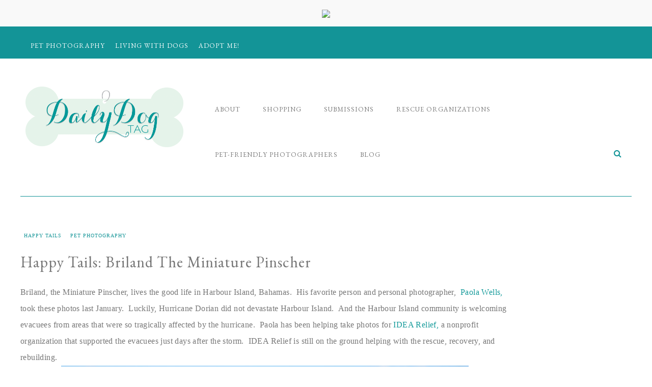

--- FILE ---
content_type: text/html; charset=UTF-8
request_url: https://www.dailydogtag.com/pet-photography/happy-tails-briland-miniature-pinscher-harbour-island/
body_size: 28609
content:
<!DOCTYPE html><html
lang="en-US"><head ><meta
charset="UTF-8" /><meta
name="viewport" content="width=device-width, initial-scale=1" /><meta
name='robots' content='index, follow, max-image-preview:large, max-snippet:-1, max-video-preview:-1' /><meta
property="og:locale" content="en_US" /><meta
property="og:type" content="article" /><meta
property="og:title" content="Happy Tails:  Briland the Miniature Pinscher" /><meta
property="og:description" content="Island life dog portraits of Briland the Miniature Pinscher by Paola Wells Photography. Harbour Island, Bahamas, beach dog" /><meta
property="og:url" content="https://www.dailydogtag.com/pet-photography/happy-tails-briland-miniature-pinscher-harbour-island/" /><meta
property="og:site_name" content="Daily Dog Tag" /><meta
property="og:updated_time" content="2021-09-14T20:07:15+00:00" /><meta
property="article:published_time" content="2019-09-30T10:05:23+00:00" /><meta
property="article:modified_time" content="2021-09-14T20:07:15+00:00" /><meta
name="twitter:card" content="summary_large_image" /><meta
name="twitter:title" content="Happy Tails:  Briland the Miniature Pinscher" /><meta
name="twitter:description" content="Island life dog portraits of Briland the Miniature Pinscher by Paola Wells Photography. Harbour Island, Bahamas, beach dog" /><meta
property="og:image" content="https://www.dailydogtag.com/wp-content/uploads/2019/09/Paola-Wells-Photography-dog-photography-2.jpg" /><meta
name="twitter:image" content="https://www.dailydogtag.com/wp-content/uploads/2019/09/Paola-Wells-Photography-dog-photography-2.jpg" /><meta
property="og:image:width" content="800" /><meta
property="og:image:height" content="533" /><title>Happy Tails: Briland the Miniature Pinscher - Daily Dog Tag</title><meta
name="description" content="Island life dog portraits of Briland the Miniature Pinscher by Paola Wells Photography. Harbour Island, Bahamas, beach dog" /><link
rel="canonical" href="https://www.dailydogtag.com/pet-photography/happy-tails-briland-miniature-pinscher-harbour-island/" /><meta
name="author" content="Beth" /><meta
name="twitter:label1" content="Written by" /><meta
name="twitter:data1" content="Beth" /><meta
name="twitter:label2" content="Est. reading time" /><meta
name="twitter:data2" content="2 minutes" /> <script type="application/ld+json" class="yoast-schema-graph">{"@context":"https://schema.org","@graph":[{"@type":"Article","@id":"https://www.dailydogtag.com/pet-photography/happy-tails-briland-miniature-pinscher-harbour-island/#article","isPartOf":{"@id":"https://www.dailydogtag.com/pet-photography/happy-tails-briland-miniature-pinscher-harbour-island/"},"author":{"name":"Beth","@id":"https://www.dailydogtag.com/#/schema/person/a4f16017a0ca4be1acc2838aac62a888"},"headline":"Happy Tails: Briland the Miniature Pinscher","datePublished":"2019-09-30T14:05:23+00:00","dateModified":"2021-09-15T00:07:15+00:00","mainEntityOfPage":{"@id":"https://www.dailydogtag.com/pet-photography/happy-tails-briland-miniature-pinscher-harbour-island/"},"wordCount":346,"commentCount":20,"publisher":{"@id":"https://www.dailydogtag.com/#organization"},"image":{"@id":"https://www.dailydogtag.com/pet-photography/happy-tails-briland-miniature-pinscher-harbour-island/#primaryimage"},"thumbnailUrl":"https://www.dailydogtag.com/wp-content/uploads/2019/09/Paola-Wells-Photography-dog-photography-2.jpg","articleSection":["Happy Tails","Pet Photography"],"inLanguage":"en-US","potentialAction":[{"@type":"CommentAction","name":"Comment","target":["https://www.dailydogtag.com/pet-photography/happy-tails-briland-miniature-pinscher-harbour-island/#respond"]}]},{"@type":"WebPage","@id":"https://www.dailydogtag.com/pet-photography/happy-tails-briland-miniature-pinscher-harbour-island/","url":"https://www.dailydogtag.com/pet-photography/happy-tails-briland-miniature-pinscher-harbour-island/","name":"Happy Tails: Briland the Miniature Pinscher - Daily Dog Tag","isPartOf":{"@id":"https://www.dailydogtag.com/#website"},"primaryImageOfPage":{"@id":"https://www.dailydogtag.com/pet-photography/happy-tails-briland-miniature-pinscher-harbour-island/#primaryimage"},"image":{"@id":"https://www.dailydogtag.com/pet-photography/happy-tails-briland-miniature-pinscher-harbour-island/#primaryimage"},"thumbnailUrl":"https://www.dailydogtag.com/wp-content/uploads/2019/09/Paola-Wells-Photography-dog-photography-2.jpg","datePublished":"2019-09-30T14:05:23+00:00","dateModified":"2021-09-15T00:07:15+00:00","description":"Island life dog portraits of Briland the Miniature Pinscher by Paola Wells Photography. Harbour Island, Bahamas, beach dog","breadcrumb":{"@id":"https://www.dailydogtag.com/pet-photography/happy-tails-briland-miniature-pinscher-harbour-island/#breadcrumb"},"inLanguage":"en-US","potentialAction":[{"@type":"ReadAction","target":["https://www.dailydogtag.com/pet-photography/happy-tails-briland-miniature-pinscher-harbour-island/"]}]},{"@type":"ImageObject","inLanguage":"en-US","@id":"https://www.dailydogtag.com/pet-photography/happy-tails-briland-miniature-pinscher-harbour-island/#primaryimage","url":"https://www.dailydogtag.com/wp-content/uploads/2019/09/Paola-Wells-Photography-dog-photography-2.jpg","contentUrl":"https://www.dailydogtag.com/wp-content/uploads/2019/09/Paola-Wells-Photography-dog-photography-2.jpg","width":800,"height":533},{"@type":"BreadcrumbList","@id":"https://www.dailydogtag.com/pet-photography/happy-tails-briland-miniature-pinscher-harbour-island/#breadcrumb","itemListElement":[{"@type":"ListItem","position":1,"name":"Home","item":"https://www.dailydogtag.com/"},{"@type":"ListItem","position":2,"name":"Happy Tails: Briland the Miniature Pinscher"}]},{"@type":"WebSite","@id":"https://www.dailydogtag.com/#website","url":"https://www.dailydogtag.com/","name":"Daily Dog Tag","description":"Featuring great dogs and professional photography!","publisher":{"@id":"https://www.dailydogtag.com/#organization"},"potentialAction":[{"@type":"SearchAction","target":{"@type":"EntryPoint","urlTemplate":"https://www.dailydogtag.com/?s={search_term_string}"},"query-input":"required name=search_term_string"}],"inLanguage":"en-US"},{"@type":"Organization","@id":"https://www.dailydogtag.com/#organization","name":"Daily Dog Tag","url":"https://www.dailydogtag.com/","logo":{"@type":"ImageObject","inLanguage":"en-US","@id":"https://www.dailydogtag.com/#/schema/logo/image/","url":"https://www.dailydogtag.com/wp-content/uploads/2016/02/Daily-Dog-Tag-3.jpg","contentUrl":"https://www.dailydogtag.com/wp-content/uploads/2016/02/Daily-Dog-Tag-3.jpg","width":590,"height":200,"caption":"Daily Dog Tag"},"image":{"@id":"https://www.dailydogtag.com/#/schema/logo/image/"},"sameAs":["https://www.facebook.com/TheDailyDogTag","https://x.com/dailydogtag","https://www.instagram.com/dailydogtag/","https://www.pinterest.com/dailydogtag/"]},{"@type":"Person","@id":"https://www.dailydogtag.com/#/schema/person/a4f16017a0ca4be1acc2838aac62a888","name":"Beth","image":{"@type":"ImageObject","inLanguage":"en-US","@id":"https://www.dailydogtag.com/#/schema/person/image/","url":"https://secure.gravatar.com/avatar/6d36e2ef2310032c04693a0187217a71?s=96&d=mm&r=g","contentUrl":"https://secure.gravatar.com/avatar/6d36e2ef2310032c04693a0187217a71?s=96&d=mm&r=g","caption":"Beth"},"url":"https://www.dailydogtag.com/author/beth/"}]}</script> <link
rel="alternate" type="application/rss+xml" title="Daily Dog Tag &raquo; Feed" href="https://www.dailydogtag.com/feed/" /><link
rel="alternate" type="application/rss+xml" title="Daily Dog Tag &raquo; Comments Feed" href="https://www.dailydogtag.com/comments/feed/" /><link
rel="alternate" type="application/rss+xml" title="Daily Dog Tag &raquo; Happy Tails:  Briland the Miniature Pinscher Comments Feed" href="https://www.dailydogtag.com/pet-photography/happy-tails-briland-miniature-pinscher-harbour-island/feed/" /><!-- <link
rel='stylesheet' id='dog-tag-daily-css' href='https://www.dailydogtag.com/wp-content/themes/ddt/style.css?ver=1.0.6' type='text/css' media='all' /> -->
<link rel="stylesheet" type="text/css" href="//www.dailydogtag.com/wp-content/cache/wpfc-minified/2opi9oeb/6i85e.css" media="all"/><style id='dog-tag-daily-inline-css' type='text/css'>}</style><!-- <link
rel='stylesheet' id='wp-block-library-css' href='https://www.dailydogtag.com/wp-includes/css/dist/block-library/style.min.css?ver=6.5.2' type='text/css' media='all' /> -->
<link rel="stylesheet" type="text/css" href="//www.dailydogtag.com/wp-content/cache/wpfc-minified/33859ifo/6i85e.css" media="all"/><style id='classic-theme-styles-inline-css' type='text/css'>
/*! This file is auto-generated */
.wp-block-button__link{color:#fff;background-color:#32373c;border-radius:9999px;box-shadow:none;text-decoration:none;padding:calc(.667em + 2px) calc(1.333em+2px);font-size:1.125em}.wp-block-file__button{background:#32373c;color:#fff;text-decoration:none}</style><style id='global-styles-inline-css' type='text/css'>body{--wp--preset--color--black:#000;--wp--preset--color--cyan-bluish-gray:#abb8c3;--wp--preset--color--white:#fff;--wp--preset--color--pale-pink:#f78da7;--wp--preset--color--vivid-red:#cf2e2e;--wp--preset--color--luminous-vivid-orange:#ff6900;--wp--preset--color--luminous-vivid-amber:#fcb900;--wp--preset--color--light-green-cyan:#7bdcb5;--wp--preset--color--vivid-green-cyan:#00d084;--wp--preset--color--pale-cyan-blue:#8ed1fc;--wp--preset--color--vivid-cyan-blue:#0693e3;--wp--preset--color--vivid-purple:#9b51e0;--wp--preset--gradient--vivid-cyan-blue-to-vivid-purple:linear-gradient(135deg,rgba(6,147,227,1) 0%,rgb(155,81,224) 100%);--wp--preset--gradient--light-green-cyan-to-vivid-green-cyan:linear-gradient(135deg,rgb(122,220,180) 0%,rgb(0,208,130) 100%);--wp--preset--gradient--luminous-vivid-amber-to-luminous-vivid-orange:linear-gradient(135deg,rgba(252,185,0,1) 0%,rgba(255,105,0,1) 100%);--wp--preset--gradient--luminous-vivid-orange-to-vivid-red:linear-gradient(135deg,rgba(255,105,0,1) 0%,rgb(207,46,46) 100%);--wp--preset--gradient--very-light-gray-to-cyan-bluish-gray:linear-gradient(135deg,rgb(238,238,238) 0%,rgb(169,184,195) 100%);--wp--preset--gradient--cool-to-warm-spectrum:linear-gradient(135deg,rgb(74,234,220) 0%,rgb(151,120,209) 20%,rgb(207,42,186) 40%,rgb(238,44,130) 60%,rgb(251,105,98) 80%,rgb(254,248,76) 100%);--wp--preset--gradient--blush-light-purple:linear-gradient(135deg,rgb(255,206,236) 0%,rgb(152,150,240) 100%);--wp--preset--gradient--blush-bordeaux:linear-gradient(135deg,rgb(254,205,165) 0%,rgb(254,45,45) 50%,rgb(107,0,62) 100%);--wp--preset--gradient--luminous-dusk:linear-gradient(135deg,rgb(255,203,112) 0%,rgb(199,81,192) 50%,rgb(65,88,208) 100%);--wp--preset--gradient--pale-ocean:linear-gradient(135deg,rgb(255,245,203) 0%,rgb(182,227,212) 50%,rgb(51,167,181) 100%);--wp--preset--gradient--electric-grass:linear-gradient(135deg,rgb(202,248,128) 0%,rgb(113,206,126) 100%);--wp--preset--gradient--midnight:linear-gradient(135deg,rgb(2,3,129) 0%,rgb(40,116,252) 100%);--wp--preset--font-size--small:13px;--wp--preset--font-size--medium:20px;--wp--preset--font-size--large:36px;--wp--preset--font-size--x-large:42px;--wp--preset--spacing--20:0.44rem;--wp--preset--spacing--30:0.67rem;--wp--preset--spacing--40:1rem;--wp--preset--spacing--50:1.5rem;--wp--preset--spacing--60:2.25rem;--wp--preset--spacing--70:3.38rem;--wp--preset--spacing--80:5.06rem;--wp--preset--shadow--natural:6px 6px 9px rgba(0, 0, 0, 0.2);--wp--preset--shadow--deep:12px 12px 50px rgba(0, 0, 0, 0.4);--wp--preset--shadow--sharp:6px 6px 0px rgba(0, 0, 0, 0.2);--wp--preset--shadow--outlined:6px 6px 0px -3px rgba(255, 255, 255, 1), 6px 6px rgba(0, 0, 0, 1);--wp--preset--shadow--crisp:6px 6px 0px rgba(0,0,0,1)}:where(.is-layout-flex){gap:0.5em}:where(.is-layout-grid){gap:0.5em}body .is-layout-flow>.alignleft{float:left;margin-inline-start:0;margin-inline-end:2em}body .is-layout-flow>.alignright{float:right;margin-inline-start:2em;margin-inline-end:0}body .is-layout-flow>.aligncenter{margin-left:auto !important;margin-right:auto !important}body .is-layout-constrained>.alignleft{float:left;margin-inline-start:0;margin-inline-end:2em}body .is-layout-constrained>.alignright{float:right;margin-inline-start:2em;margin-inline-end:0}body .is-layout-constrained>.aligncenter{margin-left:auto !important;margin-right:auto !important}body .is-layout-constrained>:where(:not(.alignleft):not(.alignright):not(.alignfull)){max-width:var(--wp--style--global--content-size);margin-left:auto !important;margin-right:auto !important}body .is-layout-constrained>.alignwide{max-width:var(--wp--style--global--wide-size)}body .is-layout-flex{display:flex}body .is-layout-flex{flex-wrap:wrap;align-items:center}body .is-layout-flex>*{margin:0}body .is-layout-grid{display:grid}body .is-layout-grid>*{margin:0}:where(.wp-block-columns.is-layout-flex){gap:2em}:where(.wp-block-columns.is-layout-grid){gap:2em}:where(.wp-block-post-template.is-layout-flex){gap:1.25em}:where(.wp-block-post-template.is-layout-grid){gap:1.25em}.has-black-color{color:var(--wp--preset--color--black) !important}.has-cyan-bluish-gray-color{color:var(--wp--preset--color--cyan-bluish-gray) !important}.has-white-color{color:var(--wp--preset--color--white) !important}.has-pale-pink-color{color:var(--wp--preset--color--pale-pink) !important}.has-vivid-red-color{color:var(--wp--preset--color--vivid-red) !important}.has-luminous-vivid-orange-color{color:var(--wp--preset--color--luminous-vivid-orange) !important}.has-luminous-vivid-amber-color{color:var(--wp--preset--color--luminous-vivid-amber) !important}.has-light-green-cyan-color{color:var(--wp--preset--color--light-green-cyan) !important}.has-vivid-green-cyan-color{color:var(--wp--preset--color--vivid-green-cyan) !important}.has-pale-cyan-blue-color{color:var(--wp--preset--color--pale-cyan-blue) !important}.has-vivid-cyan-blue-color{color:var(--wp--preset--color--vivid-cyan-blue) !important}.has-vivid-purple-color{color:var(--wp--preset--color--vivid-purple) !important}.has-black-background-color{background-color:var(--wp--preset--color--black) !important}.has-cyan-bluish-gray-background-color{background-color:var(--wp--preset--color--cyan-bluish-gray) !important}.has-white-background-color{background-color:var(--wp--preset--color--white) !important}.has-pale-pink-background-color{background-color:var(--wp--preset--color--pale-pink) !important}.has-vivid-red-background-color{background-color:var(--wp--preset--color--vivid-red) !important}.has-luminous-vivid-orange-background-color{background-color:var(--wp--preset--color--luminous-vivid-orange) !important}.has-luminous-vivid-amber-background-color{background-color:var(--wp--preset--color--luminous-vivid-amber) !important}.has-light-green-cyan-background-color{background-color:var(--wp--preset--color--light-green-cyan) !important}.has-vivid-green-cyan-background-color{background-color:var(--wp--preset--color--vivid-green-cyan) !important}.has-pale-cyan-blue-background-color{background-color:var(--wp--preset--color--pale-cyan-blue) !important}.has-vivid-cyan-blue-background-color{background-color:var(--wp--preset--color--vivid-cyan-blue) !important}.has-vivid-purple-background-color{background-color:var(--wp--preset--color--vivid-purple) !important}.has-black-border-color{border-color:var(--wp--preset--color--black) !important}.has-cyan-bluish-gray-border-color{border-color:var(--wp--preset--color--cyan-bluish-gray) !important}.has-white-border-color{border-color:var(--wp--preset--color--white) !important}.has-pale-pink-border-color{border-color:var(--wp--preset--color--pale-pink) !important}.has-vivid-red-border-color{border-color:var(--wp--preset--color--vivid-red) !important}.has-luminous-vivid-orange-border-color{border-color:var(--wp--preset--color--luminous-vivid-orange) !important}.has-luminous-vivid-amber-border-color{border-color:var(--wp--preset--color--luminous-vivid-amber) !important}.has-light-green-cyan-border-color{border-color:var(--wp--preset--color--light-green-cyan) !important}.has-vivid-green-cyan-border-color{border-color:var(--wp--preset--color--vivid-green-cyan) !important}.has-pale-cyan-blue-border-color{border-color:var(--wp--preset--color--pale-cyan-blue) !important}.has-vivid-cyan-blue-border-color{border-color:var(--wp--preset--color--vivid-cyan-blue) !important}.has-vivid-purple-border-color{border-color:var(--wp--preset--color--vivid-purple) !important}.has-vivid-cyan-blue-to-vivid-purple-gradient-background{background:var(--wp--preset--gradient--vivid-cyan-blue-to-vivid-purple) !important}.has-light-green-cyan-to-vivid-green-cyan-gradient-background{background:var(--wp--preset--gradient--light-green-cyan-to-vivid-green-cyan) !important}.has-luminous-vivid-amber-to-luminous-vivid-orange-gradient-background{background:var(--wp--preset--gradient--luminous-vivid-amber-to-luminous-vivid-orange) !important}.has-luminous-vivid-orange-to-vivid-red-gradient-background{background:var(--wp--preset--gradient--luminous-vivid-orange-to-vivid-red) !important}.has-very-light-gray-to-cyan-bluish-gray-gradient-background{background:var(--wp--preset--gradient--very-light-gray-to-cyan-bluish-gray) !important}.has-cool-to-warm-spectrum-gradient-background{background:var(--wp--preset--gradient--cool-to-warm-spectrum) !important}.has-blush-light-purple-gradient-background{background:var(--wp--preset--gradient--blush-light-purple) !important}.has-blush-bordeaux-gradient-background{background:var(--wp--preset--gradient--blush-bordeaux) !important}.has-luminous-dusk-gradient-background{background:var(--wp--preset--gradient--luminous-dusk) !important}.has-pale-ocean-gradient-background{background:var(--wp--preset--gradient--pale-ocean) !important}.has-electric-grass-gradient-background{background:var(--wp--preset--gradient--electric-grass) !important}.has-midnight-gradient-background{background:var(--wp--preset--gradient--midnight) !important}.has-small-font-size{font-size:var(--wp--preset--font-size--small) !important}.has-medium-font-size{font-size:var(--wp--preset--font-size--medium) !important}.has-large-font-size{font-size:var(--wp--preset--font-size--large) !important}.has-x-large-font-size{font-size:var(--wp--preset--font-size--x-large) !important}.wp-block-navigation a:where(:not(.wp-element-button)){color:inherit}:where(.wp-block-post-template.is-layout-flex){gap:1.25em}:where(.wp-block-post-template.is-layout-grid){gap:1.25em}:where(.wp-block-columns.is-layout-flex){gap:2em}:where(.wp-block-columns.is-layout-grid){gap:2em}.wp-block-pullquote{font-size:1.5em;line-height:1.6}</style><!-- <link
rel='stylesheet' id='crp-style-grid-css' href='https://www.dailydogtag.com/wp-content/plugins/contextual-related-posts/css/grid.min.css?ver=3.4.1' type='text/css' media='all' /> -->
<link rel="stylesheet" type="text/css" href="//www.dailydogtag.com/wp-content/cache/wpfc-minified/fe6x4c6r/6i85e.css" media="all"/><style id='crp-style-grid-inline-css' type='text/css'>.crp_related.crp-grid ul li
a.crp_link{grid-template-rows:150px auto}.crp_related.crp-grid
ul{grid-template-columns:repeat(auto-fill, minmax(150px, 1fr))}</style><!-- <link
rel='stylesheet' id='dpsp-frontend-style-pro-css' href='https://www.dailydogtag.com/wp-content/plugins/social-pug/assets/dist/style-frontend-pro.css?ver=2.20.0' type='text/css' media='all' /> -->
<link rel="stylesheet" type="text/css" href="//www.dailydogtag.com/wp-content/cache/wpfc-minified/dt16y7s1/dk752.css" media="all"/><style id='dpsp-frontend-style-pro-inline-css' type='text/css'>@media screen and ( max-width : 720px ){.dpsp-content-wrapper.dpsp-hide-on-mobile,
.dpsp-share-text.dpsp-hide-on-mobile,
.dpsp-content-wrapper .dpsp-network-label{display:none}.dpsp-has-spacing .dpsp-networks-btns-wrapper
li{margin:0
2% 10px 0}.dpsp-network-btn.dpsp-has-label:not(.dpsp-has-count){max-height:40px;padding:0;justify-content:center}.dpsp-content-wrapper.dpsp-size-small .dpsp-network-btn.dpsp-has-label:not(.dpsp-has-count){max-height:32px}.dpsp-content-wrapper.dpsp-size-large .dpsp-network-btn.dpsp-has-label:not(.dpsp-has-count){max-height:46px}}</style><!-- <link
rel='stylesheet' id='protect-link-css-css' href='https://www.dailydogtag.com/wp-content/plugins/wp-copy-protect-with-color-design/css/protect_style.css?ver=6.5.2' type='text/css' media='all' /> -->
<link rel="stylesheet" type="text/css" href="//www.dailydogtag.com/wp-content/cache/wpfc-minified/loiq069m/6i85e.css" media="all"/><link
rel='stylesheet' id='google-font-css' href='//fonts.googleapis.com/css?family=EB+Garamond%7COpen+Sans%3A400%2C300italic%2C300%2C400italic%2C600%2C600italic%2C700%2C700italic%2C800%2C800italic%7CSource+Serif+Pro&#038;ver=6.5.2' type='text/css' media='all' /><!-- <link
rel='stylesheet' id='dashicons-css' href='https://www.dailydogtag.com/wp-includes/css/dashicons.min.css?ver=6.5.2' type='text/css' media='all' /> -->
<link rel="stylesheet" type="text/css" href="//www.dailydogtag.com/wp-content/cache/wpfc-minified/2y352jjj/6i85e.css" media="all"/><link
rel='stylesheet' id='fontawesome-css' href='//netdna.bootstrapcdn.com/font-awesome/4.3.0/css/font-awesome.css?ver=6.5.2' type='text/css' media='all' /> <script src='//www.dailydogtag.com/wp-content/cache/wpfc-minified/erkthaaz/6i85e.js' type="text/javascript"></script>
<!-- <script type="text/javascript" src="https://www.dailydogtag.com/wp-includes/js/jquery/jquery.min.js?ver=3.7.1" id="jquery-core-js"></script> --> <!-- <script type="text/javascript" src="https://www.dailydogtag.com/wp-includes/js/jquery/jquery-migrate.min.js?ver=3.4.1" id="jquery-migrate-js"></script> --> <!-- <script type="text/javascript" src="https://www.dailydogtag.com/wp-content/themes/ddt/js/responsive-menu.js?ver=1.0.0" id="ddt-responsive-menu-js"></script> --> <link
rel="https://api.w.org/" href="https://www.dailydogtag.com/wp-json/" /><link
rel="alternate" type="application/json" href="https://www.dailydogtag.com/wp-json/wp/v2/posts/64491" /><link
rel="EditURI" type="application/rsd+xml" title="RSD" href="https://www.dailydogtag.com/xmlrpc.php?rsd" /><meta
name="generator" content="WordPress 6.5.2" /><link
rel='shortlink' href='https://www.dailydogtag.com/?p=64491' /><link
rel="alternate" type="application/json+oembed" href="https://www.dailydogtag.com/wp-json/oembed/1.0/embed?url=https%3A%2F%2Fwww.dailydogtag.com%2Fpet-photography%2Fhappy-tails-briland-miniature-pinscher-harbour-island%2F" /><link
rel="alternate" type="text/xml+oembed" href="https://www.dailydogtag.com/wp-json/oembed/1.0/embed?url=https%3A%2F%2Fwww.dailydogtag.com%2Fpet-photography%2Fhappy-tails-briland-miniature-pinscher-harbour-island%2F&#038;format=xml" /> <script type="text/javascript">function disableSelection(e){if(typeof e.onselectstart!="undefined")e.onselectstart=function(){return false};else if(typeof e.style.MozUserSelect!="undefined")e.style.MozUserSelect="none";else e.onmousedown=function(){return false};e.style.cursor="default"}window.onload=function(){disableSelection(document.body)}</script> <meta
name="hubbub-info" description="Hubbub Pro 2.20.0"> <script type="text/javascript">jQuery(function($){$('.protect_contents-overlay').css('background-color','#000000');});</script> <script type="text/javascript">jQuery(function($){$('img').attr('onmousedown','return false');$('img').attr('onselectstart','return false');$(document).on('contextmenu',function(e){$('.protect_contents-overlay, .protect_alert').fadeIn();$('.protect_contents-overlay, .protect_alert').click(function(){$('.protect_contents-overlay, .protect_alert').fadeOut();});return false;});});</script> <style>*{-ms-user-select:none;-moz-user-select:-moz-none;-khtml-user-select:none;-webkit-user-select:none;-webkit-touch-callout:none;user-select:none}input,textarea,select,option{-ms-user-select:auto;-moz-user-select:auto;-khtml-user-select:auto;-webkit-user-select:auto;user-select:auto}</style><style type="text/css">.tippy-box[data-theme~="wprm"]{background-color:#333;color:#FFF}.tippy-box[data-theme~="wprm"][data-placement^="top"]>.tippy-arrow::before{border-top-color:#333}.tippy-box[data-theme~="wprm"][data-placement^="bottom"]>.tippy-arrow::before{border-bottom-color:#333}.tippy-box[data-theme~="wprm"][data-placement^="left"]>.tippy-arrow::before{border-left-color:#333}.tippy-box[data-theme~="wprm"][data-placement^="right"]>.tippy-arrow::before{border-right-color:#333}.tippy-box[data-theme~="wprm"] a{color:#FFF}.wprm-comment-rating
svg{width:18px !important;height:18px !important}img.wprm-comment-rating{width:90px !important;height:18px !important}body{--comment-rating-star-color:#343434}body{--wprm-popup-font-size:16px}body{--wprm-popup-background:#fff}body{--wprm-popup-title:#000}body{--wprm-popup-content:#444}body{--wprm-popup-button-background:#444}body{--wprm-popup-button-text:#fff}</style><style type="text/css">.wprm-glossary-term{color:#5A822B;text-decoration:underline;cursor:help}</style><link
rel="icon" href="https://www.dailydogtag.com/wp-content/themes/ddt/images/favicon.ico" /><link
rel="pingback" href="https://www.dailydogtag.com/xmlrpc.php" /> <script async src="https://www.googletagmanager.com/gtag/js?id=UA-32259030-1"></script> <script>window.dataLayer=window.dataLayer||[];function gtag(){dataLayer.push(arguments);}
gtag('js',new Date());gtag('config','UA-32259030-1');</script><noscript><style>.lazyload[data-src]{display:none !important}</style></noscript><style>.lazyload{background-image:none !important}.lazyload:before{background-image:none !important}</style><style type="text/css">.broken_link,a.broken_link{text-decoration:line-through}</style></head><body
class="post-template-default single single-post postid-64491 single-format-standard header-full-width content-sidebar genesis-breadcrumbs-hidden genesis-footer-widgets-visible"><div
class="widget-above-header widget-area"><div
class="wrap"><section
id="custom_html-3" class="widget_text widget widget_custom_html"><div
class="widget_text widget-wrap"><div
class="textwidget custom-html-widget"><a
target="_blank" href="https://shareasale.com/r.cfm?b=1745602&amp;u=1043172&amp;m=70734&amp;urllink=&amp;afftrack=" rel="noopener"><img src="[data-uri]" border="0" data-src="https://static.shareasale.com/image/70734/DECO-1284_Pets_Global_Affiliates_EN_10.jpg" decoding="async" class="lazyload" /><noscript><img
src="https://static.shareasale.com/image/70734/DECO-1284_Pets_Global_Affiliates_EN_10.jpg" border="0" data-eio="l" /></noscript></a></div></div></section></div></div><nav
class="nav-secondary" aria-label="Secondary"><div
class="wrap"><ul
id="menu-categories-top-menu" class="menu genesis-nav-menu menu-secondary"><li
id="menu-item-49604" class="menu-item menu-item-type-taxonomy menu-item-object-category current-post-ancestor current-menu-parent current-post-parent menu-item-has-children menu-item-49604"><a
href="https://www.dailydogtag.com/category/pet-photography/"><span >Pet Photography</span></a><ul
class="sub-menu"><li
id="menu-item-49585" class="menu-item menu-item-type-taxonomy menu-item-object-category menu-item-49585"><a
href="https://www.dailydogtag.com/category/best-dog/"><span >Best Dog</span></a></li><li
id="menu-item-49593" class="menu-item menu-item-type-taxonomy menu-item-object-category menu-item-49593"><a
href="https://www.dailydogtag.com/category/engaging-tails/"><span >Engaging Tails</span></a></li><li
id="menu-item-49598" class="menu-item menu-item-type-taxonomy menu-item-object-category current-post-ancestor current-menu-parent current-post-parent menu-item-49598"><a
href="https://www.dailydogtag.com/category/happy-tails/"><span >Happy Tails</span></a></li><li
id="menu-item-49599" class="menu-item menu-item-type-taxonomy menu-item-object-category menu-item-49599"><a
href="https://www.dailydogtag.com/category/in-loving-memory/"><span >In Loving Memory</span></a></li><li
id="menu-item-49607" class="menu-item menu-item-type-taxonomy menu-item-object-category menu-item-49607"><a
href="https://www.dailydogtag.com/category/puppy-love/"><span >Puppy Love</span></a></li><li
id="menu-item-49610" class="menu-item menu-item-type-taxonomy menu-item-object-category menu-item-49610"><a
href="https://www.dailydogtag.com/category/spotlight/"><span >Spotlight</span></a></li><li
id="menu-item-49586" class="menu-item menu-item-type-taxonomy menu-item-object-category menu-item-49586"><a
href="https://www.dailydogtag.com/category/caturday/"><span >Caturday</span></a></li></ul></li><li
id="menu-item-49602" class="menu-item menu-item-type-taxonomy menu-item-object-category menu-item-has-children menu-item-49602"><a
href="https://www.dailydogtag.com/category/living-with-dogs/"><span >Living With Dogs</span></a><ul
class="sub-menu"><li
id="menu-item-57860" class="menu-item menu-item-type-taxonomy menu-item-object-category menu-item-57860"><a
href="https://www.dailydogtag.com/category/living-with-dogs/lifestyle/"><span >Lifestyle &amp; Home Decor</span></a></li><li
id="menu-item-49589" class="menu-item menu-item-type-taxonomy menu-item-object-category menu-item-49589"><a
href="https://www.dailydogtag.com/category/living-with-dogs/diy/"><span >DIY For The Dog Obessed</span></a></li><li
id="menu-item-57830" class="menu-item menu-item-type-taxonomy menu-item-object-category menu-item-57830"><a
href="https://www.dailydogtag.com/category/living-with-dogs/health-training/"><span >Health &amp; Training</span></a></li><li
id="menu-item-68924" class="menu-item menu-item-type-taxonomy menu-item-object-category menu-item-68924"><a
href="https://www.dailydogtag.com/category/recipe/"><span >Recipes</span></a></li><li
id="menu-item-49591" class="menu-item menu-item-type-taxonomy menu-item-object-category menu-item-49591"><a
href="https://www.dailydogtag.com/category/living-with-dogs/dog-pawty/"><span >Dog Pawty</span></a></li><li
id="menu-item-49594" class="menu-item menu-item-type-taxonomy menu-item-object-category menu-item-49594"><a
href="https://www.dailydogtag.com/category/fetching/"><span >Fetching</span></a></li><li
id="menu-item-49596" class="menu-item menu-item-type-taxonomy menu-item-object-category menu-item-49596"><a
href="https://www.dailydogtag.com/category/gift-idea/"><span >Gift Ideas</span></a></li><li
id="menu-item-49588" class="menu-item menu-item-type-taxonomy menu-item-object-category menu-item-49588"><a
href="https://www.dailydogtag.com/category/living-with-dogs/digging-this-style/"><span >Digging This Style</span></a></li></ul></li><li
id="menu-item-49584" class="menu-item menu-item-type-taxonomy menu-item-object-category menu-item-has-children menu-item-49584"><a
href="https://www.dailydogtag.com/category/adopt-me/"><span >Adopt Me!</span></a><ul
class="sub-menu"><li
id="menu-item-49603" class="menu-item menu-item-type-taxonomy menu-item-object-category menu-item-49603"><a
href="https://www.dailydogtag.com/category/pawsitively-amazing/"><span >Pawsitively Amazing</span></a></li></ul></li></ul></div></nav><div
class="site-container"><header
class="site-header"><div
class="wrap"><div
class="title-area"><a
id="sitelogo" href="https://www.dailydogtag.com"><img src="[data-uri]" alt="Daily Dog Tag" title="Daily Dog Tag" data-src="/wp-content/uploads/2018/05/logo2.png" decoding="async" class="lazyload" data-eio-rwidth="1223" data-eio-rheight="470" /><noscript><img
src="/wp-content/uploads/2018/05/logo2.png" alt="Daily Dog Tag" title="Daily Dog Tag" data-eio="l" /></noscript></a><p
class="site-title"><a
href="https://www.dailydogtag.com/">Daily Dog Tag</a></p><p
class="site-description">Featuring great dogs and professional photography!</p></div><nav
class="nav-primary" aria-label="Main"><div
class="wrap"><ul
id="menu-main-navigation" class="menu genesis-nav-menu menu-primary"><li
id="menu-item-264" class="nav-about menu-item menu-item-type-post_type menu-item-object-page menu-item-264"><a
href="https://www.dailydogtag.com/about/"><span >About</span></a></li><li
id="menu-item-271" class="nav-shopping menu-item menu-item-type-post_type menu-item-object-page menu-item-271"><a
href="https://www.dailydogtag.com/shopping/"><span >Shopping</span></a></li><li
id="menu-item-281" class="nav-submissions menu-item menu-item-type-post_type menu-item-object-page menu-item-281"><a
href="https://www.dailydogtag.com/submissions/"><span >Submissions</span></a></li><li
id="menu-item-278" class="nav-rescue menu-item menu-item-type-post_type menu-item-object-page menu-item-278"><a
href="https://www.dailydogtag.com/rescue-organizations/"><span >Rescue Organizations</span></a></li><li
id="menu-item-49582" class="nav-find menu-item menu-item-type-post_type menu-item-object-page menu-item-49582"><a
href="https://www.dailydogtag.com/find-photographer/"><span >Pet-Friendly Photographers</span></a></li><li
id="menu-item-49579" class="nav-blog menu-item menu-item-type-post_type menu-item-object-page menu-item-49579"><a
href="https://www.dailydogtag.com/blog/"><span >Blog</span></a></li></ul><ul
class="search-form-container"><div
class="search-toggle"><i
class="fa fa-search"></i>
<a
href="#search-container" class="screen-reader-text"></a></div></ul></div></nav></div></header><div
id="search-form-container"><div
class="search"><div
class="textwidget"><div
id="search-container" class="search-box-wrapper clear"><div
class="search-box clear"><form
class="search-form" method="get" action="https://www.dailydogtag.com/" role="search"><input
class="search-form-input" type="search" name="s" id="searchform-1" placeholder="Search this website"><input
class="search-form-submit" type="submit" value="Search"><meta
content="https://www.dailydogtag.com/?s={s}"></form></div></div></div></div></div><div
class="site-inner"><div
class="content-sidebar-wrap"><main
class="content"><article
class="post-64491 post type-post status-publish format-standard has-post-thumbnail category-happy-tails category-pet-photography grow-content-body entry" aria-label="Happy Tails:  Briland the Miniature Pinscher"><header
class="entry-header"><p
class="entry-meta"><span
class="entry-categories"><a
href="https://www.dailydogtag.com/category/happy-tails/" rel="category tag">Happy Tails</a> <a
href="https://www.dailydogtag.com/category/pet-photography/" rel="category tag">Pet Photography</a></span></p><h1 class="entry-title">Happy Tails:  Briland the Miniature Pinscher</h1>
</header><div
class="entry-content"><span
id="dpsp-post-content-markup" data-image-pin-it="true"></span><p>Briland, the Miniature Pinscher, lives the good life in Harbour Island, Bahamas.  His favorite person and personal photographer,  <a
href="https://pljimagesartinmotion.zenfolio.com/" target="_blank" rel="noopener noreferrer">Paola Wells, </a>took these photos last January.  Luckily, Hurricane Dorian did not devastate Harbour Island.  And the Harbour Island community is welcoming evacuees from areas that were so tragically affected by the hurricane.  Paola has been helping take photos for <a
href="https://web.archive.org/web/20210428125202/https://www.idearelief.org/" target="_blank" rel="nofollow noopener noreferrer">IDEA Relief,</a> a nonprofit organization that supported the evacuees just days after the storm.  IDEA Relief is still on the ground helping with the rescue, recovery, and rebuilding.<img
decoding="async" class="aligncenter wp-image-64515 size-full lazyload" title="©Paola Wells Photography | Harbour Island, Bahamas dog photographer" src="[data-uri]" alt="©Paola Wells Photography | Harbour Island, Bahamas dog photographer" width="800" height="533"   data-src="https://www.dailydogtag.com/wp-content/uploads/2019/09/Paola-Wells-Photography-dog-photography-3.jpg" data-srcset="https://www.dailydogtag.com/wp-content/uploads/2019/09/Paola-Wells-Photography-dog-photography-3.jpg 800w, https://www.dailydogtag.com/wp-content/uploads/2019/09/Paola-Wells-Photography-dog-photography-3-300x200.jpg 300w, https://www.dailydogtag.com/wp-content/uploads/2019/09/Paola-Wells-Photography-dog-photography-3-768x512.jpg 768w, https://www.dailydogtag.com/wp-content/uploads/2019/09/Paola-Wells-Photography-dog-photography-3-750x500.jpg 750w" data-sizes="auto" data-eio-rwidth="800" data-eio-rheight="533" /><noscript><img
decoding="async" class="aligncenter wp-image-64515 size-full" title="©Paola Wells Photography | Harbour Island, Bahamas dog photographer" src="https://www.dailydogtag.com/wp-content/uploads/2019/09/Paola-Wells-Photography-dog-photography-3.jpg" alt="©Paola Wells Photography | Harbour Island, Bahamas dog photographer" width="800" height="533" srcset="https://www.dailydogtag.com/wp-content/uploads/2019/09/Paola-Wells-Photography-dog-photography-3.jpg 800w, https://www.dailydogtag.com/wp-content/uploads/2019/09/Paola-Wells-Photography-dog-photography-3-300x200.jpg 300w, https://www.dailydogtag.com/wp-content/uploads/2019/09/Paola-Wells-Photography-dog-photography-3-768x512.jpg 768w, https://www.dailydogtag.com/wp-content/uploads/2019/09/Paola-Wells-Photography-dog-photography-3-750x500.jpg 750w" sizes="(max-width: 800px) 100vw, 800px" data-eio="l" /></noscript></p><p>From Paola:  &#8220;<em>This is Briland, my handsome miniature pinscher!  Like me, he lives on an island, and he loves to spend his day running on the beach!  He had a happy life and came from a nice family. Usually, I say that I did not rescue him, for sure he rescued me. Every day makes me happy with all his love and loyalty!</em><img
decoding="async" class="aligncenter wp-image-64493 size-full lazyload" title="©Paola Wells Photography | Harbour Island, Bahamas dog photographer" src="[data-uri]" alt="tan min pin standing on the rocks, ©Paola Wells Photography | Harbour Island, Bahamas dog photographer" width="800" height="1200"   data-src="https://www.dailydogtag.com/wp-content/uploads/2019/09/20181118-BRILAND-THE-ISLAND-MINIATURE-PINSCHER_Paola-Wells-Photography_BrilandBirthday20185_big.jpg" data-srcset="https://www.dailydogtag.com/wp-content/uploads/2019/09/20181118-BRILAND-THE-ISLAND-MINIATURE-PINSCHER_Paola-Wells-Photography_BrilandBirthday20185_big.jpg 800w, https://www.dailydogtag.com/wp-content/uploads/2019/09/20181118-BRILAND-THE-ISLAND-MINIATURE-PINSCHER_Paola-Wells-Photography_BrilandBirthday20185_big-200x300.jpg 200w, https://www.dailydogtag.com/wp-content/uploads/2019/09/20181118-BRILAND-THE-ISLAND-MINIATURE-PINSCHER_Paola-Wells-Photography_BrilandBirthday20185_big-768x1152.jpg 768w, https://www.dailydogtag.com/wp-content/uploads/2019/09/20181118-BRILAND-THE-ISLAND-MINIATURE-PINSCHER_Paola-Wells-Photography_BrilandBirthday20185_big-683x1024.jpg 683w" data-sizes="auto" data-eio-rwidth="800" data-eio-rheight="1200" /><noscript><img
decoding="async" class="aligncenter wp-image-64493 size-full" title="©Paola Wells Photography | Harbour Island, Bahamas dog photographer" src="https://www.dailydogtag.com/wp-content/uploads/2019/09/20181118-BRILAND-THE-ISLAND-MINIATURE-PINSCHER_Paola-Wells-Photography_BrilandBirthday20185_big.jpg" alt="tan min pin standing on the rocks, ©Paola Wells Photography | Harbour Island, Bahamas dog photographer" width="800" height="1200" srcset="https://www.dailydogtag.com/wp-content/uploads/2019/09/20181118-BRILAND-THE-ISLAND-MINIATURE-PINSCHER_Paola-Wells-Photography_BrilandBirthday20185_big.jpg 800w, https://www.dailydogtag.com/wp-content/uploads/2019/09/20181118-BRILAND-THE-ISLAND-MINIATURE-PINSCHER_Paola-Wells-Photography_BrilandBirthday20185_big-200x300.jpg 200w, https://www.dailydogtag.com/wp-content/uploads/2019/09/20181118-BRILAND-THE-ISLAND-MINIATURE-PINSCHER_Paola-Wells-Photography_BrilandBirthday20185_big-768x1152.jpg 768w, https://www.dailydogtag.com/wp-content/uploads/2019/09/20181118-BRILAND-THE-ISLAND-MINIATURE-PINSCHER_Paola-Wells-Photography_BrilandBirthday20185_big-683x1024.jpg 683w" sizes="(max-width: 800px) 100vw, 800px" data-eio="l" /></noscript></p><p><em>Briland is an island dog; he does a lot of the activities I do in my spare time and as a photographer!<img
decoding="async" class="aligncenter wp-image-64571 size-full lazyload" title="©Paola Wells Photography  | Bahama lifestyle portraits" src="[data-uri]" alt="Paola Wells Photography - dog photography, Bahama lifestyle portraits, Min Pin on the beach" width="800" height="552"   data-src="https://www.dailydogtag.com/wp-content/uploads/2019/09/Paola-Wells-Photography-dog-photography-45.jpg" data-srcset="https://www.dailydogtag.com/wp-content/uploads/2019/09/Paola-Wells-Photography-dog-photography-45.jpg 800w, https://www.dailydogtag.com/wp-content/uploads/2019/09/Paola-Wells-Photography-dog-photography-45-300x207.jpg 300w, https://www.dailydogtag.com/wp-content/uploads/2019/09/Paola-Wells-Photography-dog-photography-45-768x530.jpg 768w" data-sizes="auto" data-eio-rwidth="800" data-eio-rheight="552" /><noscript><img
decoding="async" class="aligncenter wp-image-64571 size-full" title="©Paola Wells Photography  | Bahama lifestyle portraits" src="https://www.dailydogtag.com/wp-content/uploads/2019/09/Paola-Wells-Photography-dog-photography-45.jpg" alt="Paola Wells Photography - dog photography, Bahama lifestyle portraits, Min Pin on the beach" width="800" height="552" srcset="https://www.dailydogtag.com/wp-content/uploads/2019/09/Paola-Wells-Photography-dog-photography-45.jpg 800w, https://www.dailydogtag.com/wp-content/uploads/2019/09/Paola-Wells-Photography-dog-photography-45-300x207.jpg 300w, https://www.dailydogtag.com/wp-content/uploads/2019/09/Paola-Wells-Photography-dog-photography-45-768x530.jpg 768w" sizes="(max-width: 800px) 100vw, 800px" data-eio="l" /></noscript> <img
decoding="async" class="aligncenter wp-image-64508 size-full lazyload" title="©Paola Wells Photography | Harbour Island dog portraits" src="[data-uri]" alt="adorable dog wearing yellow feather collar | ©Paola Wells Photography | Harbour Island, Bahamas dog photographer" width="800" height="1079"   data-src="https://www.dailydogtag.com/wp-content/uploads/2019/09/20181226-BRILAND-THE-ISLAND-MINIATURE-PINSCHER_Paola-Wells-Photography_BRILANDONJUNKANOON20182_big.jpg" data-srcset="https://www.dailydogtag.com/wp-content/uploads/2019/09/20181226-BRILAND-THE-ISLAND-MINIATURE-PINSCHER_Paola-Wells-Photography_BRILANDONJUNKANOON20182_big.jpg 800w, https://www.dailydogtag.com/wp-content/uploads/2019/09/20181226-BRILAND-THE-ISLAND-MINIATURE-PINSCHER_Paola-Wells-Photography_BRILANDONJUNKANOON20182_big-222x300.jpg 222w, https://www.dailydogtag.com/wp-content/uploads/2019/09/20181226-BRILAND-THE-ISLAND-MINIATURE-PINSCHER_Paola-Wells-Photography_BRILANDONJUNKANOON20182_big-768x1036.jpg 768w, https://www.dailydogtag.com/wp-content/uploads/2019/09/20181226-BRILAND-THE-ISLAND-MINIATURE-PINSCHER_Paola-Wells-Photography_BRILANDONJUNKANOON20182_big-759x1024.jpg 759w" data-sizes="auto" data-eio-rwidth="800" data-eio-rheight="1079" /><noscript><img
decoding="async" class="aligncenter wp-image-64508 size-full" title="©Paola Wells Photography | Harbour Island dog portraits" src="https://www.dailydogtag.com/wp-content/uploads/2019/09/20181226-BRILAND-THE-ISLAND-MINIATURE-PINSCHER_Paola-Wells-Photography_BRILANDONJUNKANOON20182_big.jpg" alt="adorable dog wearing yellow feather collar | ©Paola Wells Photography | Harbour Island, Bahamas dog photographer" width="800" height="1079" srcset="https://www.dailydogtag.com/wp-content/uploads/2019/09/20181226-BRILAND-THE-ISLAND-MINIATURE-PINSCHER_Paola-Wells-Photography_BRILANDONJUNKANOON20182_big.jpg 800w, https://www.dailydogtag.com/wp-content/uploads/2019/09/20181226-BRILAND-THE-ISLAND-MINIATURE-PINSCHER_Paola-Wells-Photography_BRILANDONJUNKANOON20182_big-222x300.jpg 222w, https://www.dailydogtag.com/wp-content/uploads/2019/09/20181226-BRILAND-THE-ISLAND-MINIATURE-PINSCHER_Paola-Wells-Photography_BRILANDONJUNKANOON20182_big-768x1036.jpg 768w, https://www.dailydogtag.com/wp-content/uploads/2019/09/20181226-BRILAND-THE-ISLAND-MINIATURE-PINSCHER_Paola-Wells-Photography_BRILANDONJUNKANOON20182_big-759x1024.jpg 759w" sizes="(max-width: 800px) 100vw, 800px" data-eio="l" /></noscript><img
decoding="async" class="aligncenter wp-image-64498 size-full lazyload" title="©Paola Wells Photography | Harbour Island, beach portraits" src="[data-uri]" alt="man holding a min pin on a horse, Bahamas lifestyle photography | ©Paola Wells Photography" width="800" height="1230"   data-src="https://www.dailydogtag.com/wp-content/uploads/2019/09/20181212-BRILAND-THE-ISLAND-MINIATURE-PINSCHER_Paola-Wells-Photography_BrilandonthebeachhorsesDecember20188_big.jpg" data-srcset="https://www.dailydogtag.com/wp-content/uploads/2019/09/20181212-BRILAND-THE-ISLAND-MINIATURE-PINSCHER_Paola-Wells-Photography_BrilandonthebeachhorsesDecember20188_big.jpg 800w, https://www.dailydogtag.com/wp-content/uploads/2019/09/20181212-BRILAND-THE-ISLAND-MINIATURE-PINSCHER_Paola-Wells-Photography_BrilandonthebeachhorsesDecember20188_big-195x300.jpg 195w, https://www.dailydogtag.com/wp-content/uploads/2019/09/20181212-BRILAND-THE-ISLAND-MINIATURE-PINSCHER_Paola-Wells-Photography_BrilandonthebeachhorsesDecember20188_big-768x1181.jpg 768w, https://www.dailydogtag.com/wp-content/uploads/2019/09/20181212-BRILAND-THE-ISLAND-MINIATURE-PINSCHER_Paola-Wells-Photography_BrilandonthebeachhorsesDecember20188_big-666x1024.jpg 666w" data-sizes="auto" data-eio-rwidth="800" data-eio-rheight="1230" /><noscript><img
decoding="async" class="aligncenter wp-image-64498 size-full" title="©Paola Wells Photography | Harbour Island, beach portraits" src="https://www.dailydogtag.com/wp-content/uploads/2019/09/20181212-BRILAND-THE-ISLAND-MINIATURE-PINSCHER_Paola-Wells-Photography_BrilandonthebeachhorsesDecember20188_big.jpg" alt="man holding a min pin on a horse, Bahamas lifestyle photography | ©Paola Wells Photography" width="800" height="1230" srcset="https://www.dailydogtag.com/wp-content/uploads/2019/09/20181212-BRILAND-THE-ISLAND-MINIATURE-PINSCHER_Paola-Wells-Photography_BrilandonthebeachhorsesDecember20188_big.jpg 800w, https://www.dailydogtag.com/wp-content/uploads/2019/09/20181212-BRILAND-THE-ISLAND-MINIATURE-PINSCHER_Paola-Wells-Photography_BrilandonthebeachhorsesDecember20188_big-195x300.jpg 195w, https://www.dailydogtag.com/wp-content/uploads/2019/09/20181212-BRILAND-THE-ISLAND-MINIATURE-PINSCHER_Paola-Wells-Photography_BrilandonthebeachhorsesDecember20188_big-768x1181.jpg 768w, https://www.dailydogtag.com/wp-content/uploads/2019/09/20181212-BRILAND-THE-ISLAND-MINIATURE-PINSCHER_Paola-Wells-Photography_BrilandonthebeachhorsesDecember20188_big-666x1024.jpg 666w" sizes="(max-width: 800px) 100vw, 800px" data-eio="l" /></noscript> </em></p><p><em>He likes to chase the horses and run with them, but they do not like him so much! So all the time we met them on the beach, Marty, the horseback riding man, gives Briland a ride.  When Briland is on the top of the horses, he is quiet as he feels in charge, I think! <img
decoding="async" class="aligncenter wp-image-64538 size-full lazyload" title="©Paola Wells Photography | people and pets photography | Harbour Island, Bahamas" src="[data-uri]" alt="Bahamas horses and small dog, man holding MinPin while riding a horse ©Paola Wells Photography" width="800" height="520"   data-src="https://www.dailydogtag.com/wp-content/uploads/2019/09/Paola-Wells-Photography-dog-photography-8-1.jpg" data-srcset="https://www.dailydogtag.com/wp-content/uploads/2019/09/Paola-Wells-Photography-dog-photography-8-1.jpg 800w, https://www.dailydogtag.com/wp-content/uploads/2019/09/Paola-Wells-Photography-dog-photography-8-1-300x195.jpg 300w, https://www.dailydogtag.com/wp-content/uploads/2019/09/Paola-Wells-Photography-dog-photography-8-1-768x499.jpg 768w" data-sizes="auto" data-eio-rwidth="800" data-eio-rheight="520" /><noscript><img
decoding="async" class="aligncenter wp-image-64538 size-full" title="©Paola Wells Photography | people and pets photography | Harbour Island, Bahamas" src="https://www.dailydogtag.com/wp-content/uploads/2019/09/Paola-Wells-Photography-dog-photography-8-1.jpg" alt="Bahamas horses and small dog, man holding MinPin while riding a horse ©Paola Wells Photography" width="800" height="520" srcset="https://www.dailydogtag.com/wp-content/uploads/2019/09/Paola-Wells-Photography-dog-photography-8-1.jpg 800w, https://www.dailydogtag.com/wp-content/uploads/2019/09/Paola-Wells-Photography-dog-photography-8-1-300x195.jpg 300w, https://www.dailydogtag.com/wp-content/uploads/2019/09/Paola-Wells-Photography-dog-photography-8-1-768x499.jpg 768w" sizes="(max-width: 800px) 100vw, 800px" data-eio="l" /></noscript></em></p><p><em>I would love to mention <a
href="https://www.brilandanimalrescue.org" target="_blank" rel="nofollow noopener noreferrer">Briland Animal Rescue</a>, an organisation based on our island with whom I volunteer that are collecting dogs and cats coming from Abaco and Freeport.&#8221;<img
decoding="async" class="aligncenter wp-image-64495 size-full lazyload" title="©Paola Wells Photography | Harbour Island, Bahamas dog photographer" src="[data-uri]" alt="tan Miniature Pinscher sitting on steps at the beach | ©Paola Wells Photography | Harbour Island, Bahamas dog portraits, beach dog" width="800" height="1050"   data-src="https://www.dailydogtag.com/wp-content/uploads/2019/09/20181118-BRILAND-THE-ISLAND-MINIATURE-PINSCHER_Paola-Wells-Photography_BrilandBirthday20189_big.jpg" data-srcset="https://www.dailydogtag.com/wp-content/uploads/2019/09/20181118-BRILAND-THE-ISLAND-MINIATURE-PINSCHER_Paola-Wells-Photography_BrilandBirthday20189_big.jpg 800w, https://www.dailydogtag.com/wp-content/uploads/2019/09/20181118-BRILAND-THE-ISLAND-MINIATURE-PINSCHER_Paola-Wells-Photography_BrilandBirthday20189_big-229x300.jpg 229w, https://www.dailydogtag.com/wp-content/uploads/2019/09/20181118-BRILAND-THE-ISLAND-MINIATURE-PINSCHER_Paola-Wells-Photography_BrilandBirthday20189_big-768x1008.jpg 768w, https://www.dailydogtag.com/wp-content/uploads/2019/09/20181118-BRILAND-THE-ISLAND-MINIATURE-PINSCHER_Paola-Wells-Photography_BrilandBirthday20189_big-780x1024.jpg 780w" data-sizes="auto" data-eio-rwidth="800" data-eio-rheight="1050" /><noscript><img
decoding="async" class="aligncenter wp-image-64495 size-full" title="©Paola Wells Photography | Harbour Island, Bahamas dog photographer" src="https://www.dailydogtag.com/wp-content/uploads/2019/09/20181118-BRILAND-THE-ISLAND-MINIATURE-PINSCHER_Paola-Wells-Photography_BrilandBirthday20189_big.jpg" alt="tan Miniature Pinscher sitting on steps at the beach | ©Paola Wells Photography | Harbour Island, Bahamas dog portraits, beach dog" width="800" height="1050" srcset="https://www.dailydogtag.com/wp-content/uploads/2019/09/20181118-BRILAND-THE-ISLAND-MINIATURE-PINSCHER_Paola-Wells-Photography_BrilandBirthday20189_big.jpg 800w, https://www.dailydogtag.com/wp-content/uploads/2019/09/20181118-BRILAND-THE-ISLAND-MINIATURE-PINSCHER_Paola-Wells-Photography_BrilandBirthday20189_big-229x300.jpg 229w, https://www.dailydogtag.com/wp-content/uploads/2019/09/20181118-BRILAND-THE-ISLAND-MINIATURE-PINSCHER_Paola-Wells-Photography_BrilandBirthday20189_big-768x1008.jpg 768w, https://www.dailydogtag.com/wp-content/uploads/2019/09/20181118-BRILAND-THE-ISLAND-MINIATURE-PINSCHER_Paola-Wells-Photography_BrilandBirthday20189_big-780x1024.jpg 780w" sizes="(max-width: 800px) 100vw, 800px" data-eio="l" /></noscript> <img
decoding="async" class="aligncenter wp-image-64494 size-full lazyload" title="©Paola Wells Photography | island dog," src="[data-uri]" alt="cute dog sitting on the beach, Miniature Pinscher | ©Paola Wells Photography | Harbour Island, Bahamas dog photographer" width="800" height="910"   data-src="https://www.dailydogtag.com/wp-content/uploads/2019/09/20181118-BRILAND-THE-ISLAND-MINIATURE-PINSCHER_Paola-Wells-Photography_BrilandBirthday20187_big.jpg" data-srcset="https://www.dailydogtag.com/wp-content/uploads/2019/09/20181118-BRILAND-THE-ISLAND-MINIATURE-PINSCHER_Paola-Wells-Photography_BrilandBirthday20187_big.jpg 800w, https://www.dailydogtag.com/wp-content/uploads/2019/09/20181118-BRILAND-THE-ISLAND-MINIATURE-PINSCHER_Paola-Wells-Photography_BrilandBirthday20187_big-264x300.jpg 264w, https://www.dailydogtag.com/wp-content/uploads/2019/09/20181118-BRILAND-THE-ISLAND-MINIATURE-PINSCHER_Paola-Wells-Photography_BrilandBirthday20187_big-768x874.jpg 768w" data-sizes="auto" data-eio-rwidth="800" data-eio-rheight="910" /><noscript><img
decoding="async" class="aligncenter wp-image-64494 size-full" title="©Paola Wells Photography | island dog," src="https://www.dailydogtag.com/wp-content/uploads/2019/09/20181118-BRILAND-THE-ISLAND-MINIATURE-PINSCHER_Paola-Wells-Photography_BrilandBirthday20187_big.jpg" alt="cute dog sitting on the beach, Miniature Pinscher | ©Paola Wells Photography | Harbour Island, Bahamas dog photographer" width="800" height="910" srcset="https://www.dailydogtag.com/wp-content/uploads/2019/09/20181118-BRILAND-THE-ISLAND-MINIATURE-PINSCHER_Paola-Wells-Photography_BrilandBirthday20187_big.jpg 800w, https://www.dailydogtag.com/wp-content/uploads/2019/09/20181118-BRILAND-THE-ISLAND-MINIATURE-PINSCHER_Paola-Wells-Photography_BrilandBirthday20187_big-264x300.jpg 264w, https://www.dailydogtag.com/wp-content/uploads/2019/09/20181118-BRILAND-THE-ISLAND-MINIATURE-PINSCHER_Paola-Wells-Photography_BrilandBirthday20187_big-768x874.jpg 768w" sizes="(max-width: 800px) 100vw, 800px" data-eio="l" /></noscript> <img
decoding="async" class="aligncenter wp-image-64492 size-full lazyload" title="©Paola Wells Photography | Harbour Island, Bahamas dog photographer" src="[data-uri]" alt="" width="800" height="1021"   data-src="https://www.dailydogtag.com/wp-content/uploads/2019/09/20181118-BRILAND-THE-ISLAND-MINIATURE-PINSCHER_Paola-Wells-Photography_BrilandBirthday20183_big.jpg" data-srcset="https://www.dailydogtag.com/wp-content/uploads/2019/09/20181118-BRILAND-THE-ISLAND-MINIATURE-PINSCHER_Paola-Wells-Photography_BrilandBirthday20183_big.jpg 800w, https://www.dailydogtag.com/wp-content/uploads/2019/09/20181118-BRILAND-THE-ISLAND-MINIATURE-PINSCHER_Paola-Wells-Photography_BrilandBirthday20183_big-235x300.jpg 235w, https://www.dailydogtag.com/wp-content/uploads/2019/09/20181118-BRILAND-THE-ISLAND-MINIATURE-PINSCHER_Paola-Wells-Photography_BrilandBirthday20183_big-768x980.jpg 768w" data-sizes="auto" data-eio-rwidth="800" data-eio-rheight="1021" /><noscript><img
decoding="async" class="aligncenter wp-image-64492 size-full" title="©Paola Wells Photography | Harbour Island, Bahamas dog photographer" src="https://www.dailydogtag.com/wp-content/uploads/2019/09/20181118-BRILAND-THE-ISLAND-MINIATURE-PINSCHER_Paola-Wells-Photography_BrilandBirthday20183_big.jpg" alt="" width="800" height="1021" srcset="https://www.dailydogtag.com/wp-content/uploads/2019/09/20181118-BRILAND-THE-ISLAND-MINIATURE-PINSCHER_Paola-Wells-Photography_BrilandBirthday20183_big.jpg 800w, https://www.dailydogtag.com/wp-content/uploads/2019/09/20181118-BRILAND-THE-ISLAND-MINIATURE-PINSCHER_Paola-Wells-Photography_BrilandBirthday20183_big-235x300.jpg 235w, https://www.dailydogtag.com/wp-content/uploads/2019/09/20181118-BRILAND-THE-ISLAND-MINIATURE-PINSCHER_Paola-Wells-Photography_BrilandBirthday20183_big-768x980.jpg 768w" sizes="(max-width: 800px) 100vw, 800px" data-eio="l" /></noscript></em></p><p><a
href="https://www.amazon.com/hz/wishlist/ls/3V6COJ1N5R5VM?" target="_blank" rel="nofollow noopener noreferrer">Briland Animal Rescue has an Amazon Wishlist</a>. Items purchased from their Amazon list will go directly to people and animals affected by Hurricane Dorian. You can also follow <a
href="https://www.instagram.com/brilandanimalrescue/" target="_blank" rel="noopener noreferrer">Briland Animal Rescue on Instagram</a>.</p><p>If you would like to help the animals affected by Hurricane Dorian, here are a <a
href="https://web.archive.org/web/20191125161854/https://cvm.ncsu.edu/hurricane-dorian-how-to-help-people-animals-in-need/" target="_blank" rel="noopener noreferrer">few more organizations who are helping</a>.</p><p><a
href="https://www.dailydogtag.com/photography/evacuation-emergencies-pets/" target="_blank" rel="noopener noreferrer">Be prepared for an emergency evacuation</a>.</p><p>Follow <a
href="https://www.instagram.com/paolawellsphotography/" target="_blank" rel="noopener noreferrer">Paola Wells Photography on Instagram</a>.</p><p>About Paola Wells Photography:  Based in Harbour Island, Bahamas, Paola is a photographer as well as a videographer.</p><p><a
href="https://shareasale.com/r.cfm?b=1097524&amp;u=1043172&amp;m=70734&amp;urllink=&amp;afftrack=" target="_blank" rel="noopener noreferrer"><img
decoding="async" class="aligncenter lazyload" src="[data-uri]" border="0" data-src="https://static.shareasale.com/image/70734/HOL17_Cyber-Week_160x600_2.jpg" /><noscript><img
decoding="async" class="aligncenter" src="https://static.shareasale.com/image/70734/HOL17_Cyber-Week_160x600_2.jpg" border="0" data-eio="l" /></noscript></a></p><div
class="crp_related     crp-grid"><h3>Related Posts:</h3><ul><li><a
href="https://www.dailydogtag.com/pet-photography/happy-tails-quito-syracuse-new-york/"     class="crp_link post-74806"><figure><img
width="150" height="150"  src="[data-uri]" class="crp_thumb crp_featured lazyload" alt="adorable mixed breed on the grass ©Alice G Patterson , Photography | Jamesville, NY" title="Happy Tails:  Quito | Syracuse, New York"    data-src="https://www.dailydogtag.com/wp-content/uploads/2021/11/©Alice-G-Patterson-Photography-5-150x150.jpg" decoding="async" data-srcset="https://www.dailydogtag.com/wp-content/uploads/2021/11/©Alice-G-Patterson-Photography-5-150x150.jpg 150w, https://www.dailydogtag.com/wp-content/uploads/2021/11/©Alice-G-Patterson-Photography-5-500x500.jpg 500w, https://www.dailydogtag.com/wp-content/uploads/2021/11/©Alice-G-Patterson-Photography-5-125x125.jpg 125w" data-sizes="auto" data-eio-rwidth="150" data-eio-rheight="150" /><noscript><img
width="150" height="150"  src="https://www.dailydogtag.com/wp-content/uploads/2021/11/©Alice-G-Patterson-Photography-5-150x150.jpg" class="crp_thumb crp_featured" alt="adorable mixed breed on the grass ©Alice G Patterson , Photography | Jamesville, NY" title="Happy Tails:  Quito | Syracuse, New York" srcset="https://www.dailydogtag.com/wp-content/uploads/2021/11/©Alice-G-Patterson-Photography-5-150x150.jpg 150w, https://www.dailydogtag.com/wp-content/uploads/2021/11/©Alice-G-Patterson-Photography-5-500x500.jpg 500w, https://www.dailydogtag.com/wp-content/uploads/2021/11/©Alice-G-Patterson-Photography-5-125x125.jpg 125w" sizes="(max-width: 150px) 100vw, 150px" srcset="https://www.dailydogtag.com/wp-content/uploads/2021/11/©Alice-G-Patterson-Photography-5-150x150.jpg 150w, https://www.dailydogtag.com/wp-content/uploads/2021/11/©Alice-G-Patterson-Photography-5-500x500.jpg 500w, https://www.dailydogtag.com/wp-content/uploads/2021/11/©Alice-G-Patterson-Photography-5-125x125.jpg 125w" data-eio="l" /></noscript></figure><span
class="crp_title">Happy Tails: Quito | Syracuse, New York</span></a></li><li><a
href="https://www.dailydogtag.com/pet-photography/dog-friendly-portraits-vw-bus-murfreesboro/"     class="crp_link post-75582"><figure><img
width="150" height="150"  src="[data-uri]" class="crp_thumb crp_featured lazyload" alt="©Leah Hargrove Photography &#8211; dog-friendly lifestyle photography and VW-1" title="Happy Tails:  Gracie In a VW Bus | Murfreesboro, TN"    data-src="https://www.dailydogtag.com/wp-content/uploads/2021/11/©Leah-Hargrove-Photography-dog-friendly-lifestyle-photography-and-VW-1-150x150.jpg" decoding="async" data-srcset="https://www.dailydogtag.com/wp-content/uploads/2021/11/©Leah-Hargrove-Photography-dog-friendly-lifestyle-photography-and-VW-1-150x150.jpg 150w, https://www.dailydogtag.com/wp-content/uploads/2021/11/©Leah-Hargrove-Photography-dog-friendly-lifestyle-photography-and-VW-1-500x500.jpg 500w, https://www.dailydogtag.com/wp-content/uploads/2021/11/©Leah-Hargrove-Photography-dog-friendly-lifestyle-photography-and-VW-1-125x125.jpg 125w" data-sizes="auto" data-eio-rwidth="150" data-eio-rheight="150" /><noscript><img
width="150" height="150"  src="https://www.dailydogtag.com/wp-content/uploads/2021/11/©Leah-Hargrove-Photography-dog-friendly-lifestyle-photography-and-VW-1-150x150.jpg" class="crp_thumb crp_featured" alt="©Leah Hargrove Photography &#8211; dog-friendly lifestyle photography and VW-1" title="Happy Tails:  Gracie In a VW Bus | Murfreesboro, TN" srcset="https://www.dailydogtag.com/wp-content/uploads/2021/11/©Leah-Hargrove-Photography-dog-friendly-lifestyle-photography-and-VW-1-150x150.jpg 150w, https://www.dailydogtag.com/wp-content/uploads/2021/11/©Leah-Hargrove-Photography-dog-friendly-lifestyle-photography-and-VW-1-500x500.jpg 500w, https://www.dailydogtag.com/wp-content/uploads/2021/11/©Leah-Hargrove-Photography-dog-friendly-lifestyle-photography-and-VW-1-125x125.jpg 125w" sizes="(max-width: 150px) 100vw, 150px" srcset="https://www.dailydogtag.com/wp-content/uploads/2021/11/©Leah-Hargrove-Photography-dog-friendly-lifestyle-photography-and-VW-1-150x150.jpg 150w, https://www.dailydogtag.com/wp-content/uploads/2021/11/©Leah-Hargrove-Photography-dog-friendly-lifestyle-photography-and-VW-1-500x500.jpg 500w, https://www.dailydogtag.com/wp-content/uploads/2021/11/©Leah-Hargrove-Photography-dog-friendly-lifestyle-photography-and-VW-1-125x125.jpg 125w" data-eio="l" /></noscript></figure><span
class="crp_title">Happy Tails: Gracie In a VW Bus | Murfreesboro, TN</span></a></li><li><a
href="https://www.dailydogtag.com/pet-photography/nashville-lifestyle-dog-photography/"     class="crp_link post-71993"><figure><img
width="150" height="150"  src="[data-uri]" class="crp_thumb crp_featured lazyload" alt="© Mandy Whitley Photography &#8211; Nashville lifestyle dog photographer-8" title="Happy Tails:  Ditch and Chestnut | Nashville, TN"    data-src="https://www.dailydogtag.com/wp-content/uploads/2021/04/©-Mandy-Whitley-Photography-Nashville-lifestyle-dog-photographer-8-150x150.jpg" decoding="async" data-srcset="https://www.dailydogtag.com/wp-content/uploads/2021/04/©-Mandy-Whitley-Photography-Nashville-lifestyle-dog-photographer-8-150x150.jpg 150w, https://www.dailydogtag.com/wp-content/uploads/2021/04/©-Mandy-Whitley-Photography-Nashville-lifestyle-dog-photographer-8-500x500.jpg 500w, https://www.dailydogtag.com/wp-content/uploads/2021/04/©-Mandy-Whitley-Photography-Nashville-lifestyle-dog-photographer-8-125x125.jpg 125w" data-sizes="auto" data-eio-rwidth="150" data-eio-rheight="150" /><noscript><img
width="150" height="150"  src="https://www.dailydogtag.com/wp-content/uploads/2021/04/©-Mandy-Whitley-Photography-Nashville-lifestyle-dog-photographer-8-150x150.jpg" class="crp_thumb crp_featured" alt="© Mandy Whitley Photography &#8211; Nashville lifestyle dog photographer-8" title="Happy Tails:  Ditch and Chestnut | Nashville, TN" srcset="https://www.dailydogtag.com/wp-content/uploads/2021/04/©-Mandy-Whitley-Photography-Nashville-lifestyle-dog-photographer-8-150x150.jpg 150w, https://www.dailydogtag.com/wp-content/uploads/2021/04/©-Mandy-Whitley-Photography-Nashville-lifestyle-dog-photographer-8-500x500.jpg 500w, https://www.dailydogtag.com/wp-content/uploads/2021/04/©-Mandy-Whitley-Photography-Nashville-lifestyle-dog-photographer-8-125x125.jpg 125w" sizes="(max-width: 150px) 100vw, 150px" srcset="https://www.dailydogtag.com/wp-content/uploads/2021/04/©-Mandy-Whitley-Photography-Nashville-lifestyle-dog-photographer-8-150x150.jpg 150w, https://www.dailydogtag.com/wp-content/uploads/2021/04/©-Mandy-Whitley-Photography-Nashville-lifestyle-dog-photographer-8-500x500.jpg 500w, https://www.dailydogtag.com/wp-content/uploads/2021/04/©-Mandy-Whitley-Photography-Nashville-lifestyle-dog-photographer-8-125x125.jpg 125w" data-eio="l" /></noscript></figure><span
class="crp_title">Happy Tails: Ditch and Chestnut | Nashville, TN</span></a></li><li><a
href="https://www.dailydogtag.com/pet-photography/happy-tails-blue-great-dane-charleston/"     class="crp_link post-74809"><figure><img
width="150" height="150"  src="[data-uri]" class="crp_thumb crp_featured lazyload" alt="©Charleston Photo Art &#8211; dog-friendly family portraits-5" title="Happy Tails:  Blue the Great Dane | Charleston, SC"    data-src="https://www.dailydogtag.com/wp-content/uploads/2021/09/©Charleston-Photo-Art-dog-friendly-family-portraits-5-150x150.jpg" decoding="async" data-srcset="https://www.dailydogtag.com/wp-content/uploads/2021/09/©Charleston-Photo-Art-dog-friendly-family-portraits-5-150x150.jpg 150w, https://www.dailydogtag.com/wp-content/uploads/2021/09/©Charleston-Photo-Art-dog-friendly-family-portraits-5-500x500.jpg 500w, https://www.dailydogtag.com/wp-content/uploads/2021/09/©Charleston-Photo-Art-dog-friendly-family-portraits-5-125x125.jpg 125w" data-sizes="auto" data-eio-rwidth="150" data-eio-rheight="150" /><noscript><img
width="150" height="150"  src="https://www.dailydogtag.com/wp-content/uploads/2021/09/©Charleston-Photo-Art-dog-friendly-family-portraits-5-150x150.jpg" class="crp_thumb crp_featured" alt="©Charleston Photo Art &#8211; dog-friendly family portraits-5" title="Happy Tails:  Blue the Great Dane | Charleston, SC" srcset="https://www.dailydogtag.com/wp-content/uploads/2021/09/©Charleston-Photo-Art-dog-friendly-family-portraits-5-150x150.jpg 150w, https://www.dailydogtag.com/wp-content/uploads/2021/09/©Charleston-Photo-Art-dog-friendly-family-portraits-5-500x500.jpg 500w, https://www.dailydogtag.com/wp-content/uploads/2021/09/©Charleston-Photo-Art-dog-friendly-family-portraits-5-125x125.jpg 125w" sizes="(max-width: 150px) 100vw, 150px" srcset="https://www.dailydogtag.com/wp-content/uploads/2021/09/©Charleston-Photo-Art-dog-friendly-family-portraits-5-150x150.jpg 150w, https://www.dailydogtag.com/wp-content/uploads/2021/09/©Charleston-Photo-Art-dog-friendly-family-portraits-5-500x500.jpg 500w, https://www.dailydogtag.com/wp-content/uploads/2021/09/©Charleston-Photo-Art-dog-friendly-family-portraits-5-125x125.jpg 125w" data-eio="l" /></noscript></figure><span
class="crp_title">Happy Tails: Blue the Great Dane | Charleston, SC</span></a></li></ul><div
class="crp_clear"></div></div></div><p
class="dpsp-share-text " style="margin-bottom:10px">
Sharing is caring!</p><div
id="dpsp-content-bottom" class="dpsp-content-wrapper dpsp-shape-rectangular dpsp-size-large dpsp-no-labels dpsp-show-on-mobile dpsp-button-style-6" style="min-height:46px;position:relative"><ul
class="dpsp-networks-btns-wrapper dpsp-networks-btns-share dpsp-networks-btns-content dpsp-column-3 " style="padding:0;margin:0;list-style-type:none"><li
class="dpsp-network-list-item dpsp-network-list-item-pinterest" style="float:left">
<button
data-href="#" class="dpsp-network-btn dpsp-pinterest dpsp-no-label dpsp-first" aria-label="Save to Pinterest" title="Save to Pinterest" style="font-size:14px;padding:0rem;max-height:46px">	<span
class="dpsp-network-icon ">
<span
class="dpsp-network-icon-inner"></span>
</span>
</button></li><li
class="dpsp-network-list-item dpsp-network-list-item-facebook" style="float:left">
<a
rel="nofollow noopener" href="https://www.facebook.com/sharer/sharer.php?u=https%3A%2F%2Fwww.dailydogtag.com%2Fpet-photography%2Fhappy-tails-briland-miniature-pinscher-harbour-island%2F&#038;t=Happy%20Tails%3A%20Briland%20the%20Miniature%20Pinscher" class="dpsp-network-btn dpsp-facebook dpsp-no-label" target="_blank" aria-label="Share on Facebook" title="Share on Facebook" style="font-size:14px;padding:0rem;max-height:46px">	<span
class="dpsp-network-icon ">
<span
class="dpsp-network-icon-inner"></span>
</span>
</a></li><li
class="dpsp-network-list-item dpsp-network-list-item-x" style="float:left">
<a
rel="nofollow noopener" href="https://x.com/intent/tweet?text=Happy%20Tails%3A%20Briland%20the%20Miniature%20Pinscher&#038;url=https%3A%2F%2Fwww.dailydogtag.com%2Fpet-photography%2Fhappy-tails-briland-miniature-pinscher-harbour-island%2F&#038;via=dailydogtag" class="dpsp-network-btn dpsp-x dpsp-no-label dpsp-last" target="_blank" aria-label="Share on X" title="Share on X" style="font-size:14px;padding:0rem;max-height:46px">	<span
class="dpsp-network-icon ">
<span
class="dpsp-network-icon-inner"></span>
</span>
</a></li></ul></div>
<footer
class="entry-footer"><p
class="entry-meta"><span
class="dashicons dashicons-format-chat"></span><br><span
class="entry-comments-link"><a
href="https://www.dailydogtag.com/pet-photography/happy-tails-briland-miniature-pinscher-harbour-island/#comments">20 Comments</a></span></p></footer></article><div
class="after-entry widget-area"><section
id="custom_html-6" class="widget_text widget widget_custom_html"><div
class="widget_text widget-wrap"><h4 class="widget-title widgettitle">Like This Article? Get More Like This In Your Inbox!</h4><div
class="textwidget custom-html-widget"><form
id="ema_signup_form" target="_blank" action="https://madmimi.com/signups/subscribe/1260b28cdf934d6a84560a34cacc90ff" accept-charset="UTF-8" method="post">
<input
name="utf8" type="hidden" value="✓"/><div
class="mimi_field required">
<input
id="signup_email" name="signup[email]" type="text" data-required-field="This field is required" placeholder="enter your email"/></div><div
style="background: white; font-size:1px; height: 0; overflow: hidden">
<input
type="text" name="9df37b99b2789f1f9e3616d2ad302847" style="font-size: 1px; width: 1px !important; height:1px !important; border:0 !important; line-height: 1px !important; padding: 0 0; min-height:1px !important;"/>
<input
class="checkbox" type="checkbox" name="beacon"/></div><div
class="mimi_field">
<input
type="submit" class="submit" value="Subscribe" id="webform_submit_button" data-default-text="Subscribe" data-submitting-text="Sending..." data-invalid-text="↑ You forgot some required fields" data-choose-list="↑ Choose a list" data-thanks="Thank you!"/></div></form> <script type="text/javascript">(function(global){function serialize(form){if(!form||form.nodeName!=="FORM"){return}var i,j,q=[];for(i=form.elements.length-1;i>=0;i=i-1){if(form.elements[i].name===""){continue}switch(form.elements[i].nodeName){case"INPUT":switch(form.elements[i].type){case"text":case"hidden":case"password":case"button":case"reset":case"submit":q.push(form.elements[i].name+"="+encodeURIComponent(form.elements[i].value));break;case"checkbox":case"radio":if(form.elements[i].checked){q.push(form.elements[i].name+"="+encodeURIComponent(form.elements[i].value))}break;case"file":break}break;case"TEXTAREA":q.push(form.elements[i].name+"="+encodeURIComponent(form.elements[i].value));break;case"SELECT":switch(form.elements[i].type){case"select-one":q.push(form.elements[i].name+"="+encodeURIComponent(form.elements[i].value));break;case"select-multiple":for(j=form.elements[i].options.length-1;j>=0;j=j-1){if(form.elements[i].options[j].selected){q.push(form.elements[i].name+"="+encodeURIComponent(form.elements[i].options[j].value))}}break}break;case"BUTTON":switch(form.elements[i].type){case"reset":case"submit":case"button":q.push(form.elements[i].name+"="+encodeURIComponent(form.elements[i].value));break}break}}return q.join("&")};function extend(destination,source){for(var prop in source){destination[prop]=source[prop];}}
if(!Mimi)var Mimi={};if(!Mimi.Signups)Mimi.Signups={};Mimi.Signups.EmbedValidation=function(){this.initialize();var _this=this;if(document.addEventListener){this.form.addEventListener('submit',function(e){_this.onFormSubmit(e);});}else{this.form.attachEvent('onsubmit',function(e){_this.onFormSubmit(e);});}};extend(Mimi.Signups.EmbedValidation.prototype,{initialize:function(){this.form=document.getElementById('ema_signup_form');this.submit=document.getElementById('webform_submit_button');this.callbackName='jsonp_callback_'+Math.round(100000*Math.random());this.validEmail=/.+@.+\..+/},onFormSubmit:function(e){e.preventDefault();this.validate();if(this.isValid){this.submitForm();}else{this.revalidateOnChange();}},validate:function(){this.isValid=true;this.emailValidation();this.fieldAndListValidation();this.updateFormAfterValidation();},emailValidation:function(){var email=document.getElementById('signup_email');if(this.validEmail.test(email.value)){this.removeTextFieldError(email);}else{this.textFieldError(email);this.isValid=false;}},fieldAndListValidation:function(){var fields=this.form.querySelectorAll('.mimi_field.required');for(var i=0;i<fields.length;++i){var field=fields[i],type=this.fieldType(field);if(type==='checkboxes'||type==='radio_buttons'||type==='age_check'){this.checkboxAndRadioValidation(field);}else{this.textAndDropdownValidation(field,type);}}},fieldType:function(field){var type=field.querySelectorAll('.field_type');if(type.length){return type[0].getAttribute('data-field-type');}else if(field.className.indexOf('checkgroup')>=0){return'checkboxes';}else{return'text_field';}},checkboxAndRadioValidation:function(field){var inputs=field.getElementsByTagName('input'),selected=false;for(var i=0;i<inputs.length;++i){var input=inputs[i];if((input.type==='checkbox'||input.type==='radio')&&input.checked){selected=true;}}
if(selected){field.className=field.className.replace(/ invalid/g,'');}else{if(field.className.indexOf('invalid')===-1){field.className+=' invalid';}
this.isValid=false;}},textAndDropdownValidation:function(field,type){var inputs=field.getElementsByTagName('input');for(var i=0;i<inputs.length;++i){var input=inputs[i];if(input.name.indexOf('signup')>=0){if(type==='text_field'){this.textValidation(input);}else{this.dropdownValidation(field,input);}}}
this.htmlEmbedDropdownValidation(field);},textValidation:function(input){if(input.id==='signup_email')return;if(input.value){this.removeTextFieldError(input);}else{this.textFieldError(input);this.isValid=false;}},dropdownValidation:function(field,input){if(input.value){field.className=field.className.replace(/ invalid/g,'');}else{if(field.className.indexOf('invalid')===-1)field.className+=' invalid';this.onSelectCallback(input);this.isValid=false;}},htmlEmbedDropdownValidation:function(field){var dropdowns=field.querySelectorAll('.mimi_html_dropdown');var _this=this;for(var i=0;i<dropdowns.length;++i){var dropdown=dropdowns[i];if(dropdown.value){field.className=field.className.replace(/ invalid/g,'');}else{if(field.className.indexOf('invalid')===-1)field.className+=' invalid';this.isValid=false;dropdown.onchange=(function(){_this.validate();});}}},textFieldError:function(input){input.className='required invalid';input.placeholder=input.getAttribute('data-required-field');},removeTextFieldError:function(input){input.className='required';input.placeholder='';},onSelectCallback:function(input){if(typeof Widget==='undefined'||!Widget.BasicDropdown)return;var dropdownEl=input.parentNode,instances=Widget.BasicDropdown.instances,_this=this;for(var i=0;i<instances.length;++i){var instance=instances[i];if(instance.wrapperEl===dropdownEl){instance.onSelect=function(){_this.validate()};}}},updateFormAfterValidation:function(){this.form.className=this.setFormClassName();this.submit.value=this.submitButtonText();this.submit.disabled=!this.isValid;this.submit.className=this.isValid?'submit':'disabled';},setFormClassName:function(){var name=this.form.className;if(this.isValid){return name.replace(/\s?mimi_invalid/,'');}else{if(name.indexOf('mimi_invalid')===-1){return name+=' mimi_invalid';}else{return name;}}},submitButtonText:function(){var invalidFields=document.querySelectorAll('.invalid'),text;if(this.isValid||!invalidFields){text=this.submit.getAttribute('data-default-text');}else{if(invalidFields.length||invalidFields[0].className.indexOf('checkgroup')===-1){text=this.submit.getAttribute('data-invalid-text');}else{text=this.submit.getAttribute('data-choose-list');}}
return text;},submitForm:function(){this.formSubmitting();var _this=this;window[this.callbackName]=function(response){delete window[this.callbackName];document.body.removeChild(script);_this.onSubmitCallback(response);};var script=document.createElement('script');script.src=this.formUrl('json');document.body.appendChild(script);},formUrl:function(format){var action=this.form.action;if(format==='json')action+='.json';return action+'?callback='+this.callbackName+'&'+serialize(this.form);},formSubmitting:function(){this.form.className+=' mimi_submitting';this.submit.value=this.submit.getAttribute('data-submitting-text');this.submit.disabled=true;this.submit.className='disabled';},onSubmitCallback:function(response){if(response.success){this.onSubmitSuccess(response.result);}else{top.location.href=this.formUrl('html');}},onSubmitSuccess:function(result){if(result.has_redirect){top.location.href=result.redirect;}else if(result.single_opt_in||!result.confirmation_html){this.disableForm();this.updateSubmitButtonText(this.submit.getAttribute('data-thanks'));}else{this.showConfirmationText(result.confirmation_html);}},showConfirmationText:function(html){var fields=this.form.querySelectorAll('.mimi_field');for(var i=0;i<fields.length;++i){fields[i].style['display']='none';}
(this.form.querySelectorAll('fieldset')[0]||this.form).innerHTML=html;},disableForm:function(){var elements=this.form.elements;for(var i=0;i<elements.length;++i){elements[i].disabled=true;}},updateSubmitButtonText:function(text){this.submit.value=text;},revalidateOnChange:function(){var fields=this.form.querySelectorAll(".mimi_field.required"),_this=this;var onTextFieldChange=function(){if(this.getAttribute('name')==='signup[email]'){if(_this.validEmail.test(this.value))_this.validate();}else{if(this.value.length===1)_this.validate();}}
for(var i=0;i<fields.length;++i){var inputs=fields[i].getElementsByTagName('input');for(var j=0;j<inputs.length;++j){if(this.fieldType(fields[i])==='text_field'){inputs[j].onkeyup=onTextFieldChange;inputs[j].onchange=onTextFieldChange;}else{inputs[j].onchange=function(){_this.validate()};}}}}});if(document.addEventListener){document.addEventListener("DOMContentLoaded",function(){new Mimi.Signups.EmbedValidation();});}
else{window.attachEvent('onload',function(){new Mimi.Signups.EmbedValidation();});}})(this);</script></div></div></section></div><div
class="adjacent-entry-pagination pagination"><div
class="pagination-previous alignleft"><a
href="https://www.dailydogtag.com/pet-photography/happy-tails-in-home-lifestyle-session-dog-guelph-ontario/" rel="prev"><span
class="adjacent-post-link">&#xAB; Happy Tails: In Home Lifestyle Session With Dogs</span></a></div><div
class="pagination-next alignright"><a
href="https://www.dailydogtag.com/pet-photography/happy-tails-farrah-laney-pit-bulls-orange-county-ca/" rel="next"><span
class="adjacent-post-link">Happy Tails:  Farrah and Laney the Pit bulls &#xBB;</span></a></div></div><div
class="entry-comments" id="comments"><h3>Comments</h3><ol
class="comment-list"><li
class="comment even thread-even depth-1" id="comment-312928">
<article
id="article-comment-312928">
<header
class="comment-header"><p
class="comment-author">
<img
alt='' src="[data-uri]"  class="avatar avatar-96 photo lazyload" height='96' width='96' decoding='async' data-src="https://secure.gravatar.com/avatar/070745b7bc2454ba7695f0eb09b17d2b?s=96&d=mm&r=g" data-srcset="https://secure.gravatar.com/avatar/070745b7bc2454ba7695f0eb09b17d2b?s=192&#038;d=mm&#038;r=g 2x" data-eio-rwidth="96" data-eio-rheight="96" /><noscript><img
alt='' src='https://secure.gravatar.com/avatar/070745b7bc2454ba7695f0eb09b17d2b?s=96&#038;d=mm&#038;r=g' srcset='https://secure.gravatar.com/avatar/070745b7bc2454ba7695f0eb09b17d2b?s=192&#038;d=mm&#038;r=g 2x' class='avatar avatar-96 photo' height='96' width='96' decoding='async' data-eio="l" /></noscript><span
class="comment-author-name"><a
href="https://www.anallievent.com" class="comment-author-link" rel="external nofollow">Alli Smith</a></span> <span
class="says">says</span></p><p
class="comment-meta"><time
class="comment-time"><a
class="comment-time-link" href="https://www.dailydogtag.com/pet-photography/happy-tails-briland-miniature-pinscher-harbour-island/#comment-312928">September 30, 2019 at 11:45 am</a></time></p>		</header><div
class="comment-content"><p>What a beautiful dog and I love reading about the wish list on Amazon. It makes it so convenient to help out. We vacation every year on a Caribbean island and they all have a special place in my heart.</p></div><div
class="comment-reply"><a
rel='nofollow' class='comment-reply-link' href='#comment-312928' data-commentid="312928" data-postid="64491" data-belowelement="article-comment-312928" data-respondelement="respond" data-replyto="Reply to Alli Smith" aria-label='Reply to Alli Smith'>Reply</a></div>
</article></li><li
class="comment odd alt thread-odd thread-alt depth-1" id="comment-312929">
<article
id="article-comment-312929">
<header
class="comment-header"><p
class="comment-author">
<img
alt='' src="[data-uri]"  class="avatar avatar-96 photo lazyload" height='96' width='96' decoding='async' data-src="https://secure.gravatar.com/avatar/3085fedcbfe52ba58fdc2a641c665731?s=96&d=mm&r=g" data-srcset="https://secure.gravatar.com/avatar/3085fedcbfe52ba58fdc2a641c665731?s=192&#038;d=mm&#038;r=g 2x" data-eio-rwidth="96" data-eio-rheight="96" /><noscript><img
alt='' src='https://secure.gravatar.com/avatar/3085fedcbfe52ba58fdc2a641c665731?s=96&#038;d=mm&#038;r=g' srcset='https://secure.gravatar.com/avatar/3085fedcbfe52ba58fdc2a641c665731?s=192&#038;d=mm&#038;r=g 2x' class='avatar avatar-96 photo' height='96' width='96' decoding='async' data-eio="l" /></noscript><span
class="comment-author-name"><a
href="http://www.airingmylaundry.com" class="comment-author-link" rel="external nofollow">Amber Myers</a></span> <span
class="says">says</span></p><p
class="comment-meta"><time
class="comment-time"><a
class="comment-time-link" href="https://www.dailydogtag.com/pet-photography/happy-tails-briland-miniature-pinscher-harbour-island/#comment-312929">September 30, 2019 at 2:04 pm</a></time></p>		</header><div
class="comment-content"><p>So precious! I like being on the beach too! And I love his outfits. I wish I could dress up my cats.</p></div><div
class="comment-reply"><a
rel='nofollow' class='comment-reply-link' href='#comment-312929' data-commentid="312929" data-postid="64491" data-belowelement="article-comment-312929" data-respondelement="respond" data-replyto="Reply to Amber Myers" aria-label='Reply to Amber Myers'>Reply</a></div>
</article></li><li
class="comment even thread-even depth-1" id="comment-312931">
<article
id="article-comment-312931">
<header
class="comment-header"><p
class="comment-author">
<img
alt='' src="[data-uri]"  class="avatar avatar-96 photo lazyload" height='96' width='96' decoding='async' data-src="https://secure.gravatar.com/avatar/94aa1817c44d57defa38e7335b4b2138?s=96&d=mm&r=g" data-srcset="https://secure.gravatar.com/avatar/94aa1817c44d57defa38e7335b4b2138?s=192&#038;d=mm&#038;r=g 2x" data-eio-rwidth="96" data-eio-rheight="96" /><noscript><img
alt='' src='https://secure.gravatar.com/avatar/94aa1817c44d57defa38e7335b4b2138?s=96&#038;d=mm&#038;r=g' srcset='https://secure.gravatar.com/avatar/94aa1817c44d57defa38e7335b4b2138?s=192&#038;d=mm&#038;r=g 2x' class='avatar avatar-96 photo' height='96' width='96' decoding='async' data-eio="l" /></noscript><span
class="comment-author-name"><a
href="http://thestatenislandfamily.com" class="comment-author-link" rel="external nofollow">Melissa Chapman</a></span> <span
class="says">says</span></p><p
class="comment-meta"><time
class="comment-time"><a
class="comment-time-link" href="https://www.dailydogtag.com/pet-photography/happy-tails-briland-miniature-pinscher-harbour-island/#comment-312931">September 30, 2019 at 2:08 pm</a></time></p>		</header><div
class="comment-content"><p>That is one cute dog and he seems to love to be the center of attention. Wether he is running on the beach or riding he lights it up.</p></div><div
class="comment-reply"><a
rel='nofollow' class='comment-reply-link' href='#comment-312931' data-commentid="312931" data-postid="64491" data-belowelement="article-comment-312931" data-respondelement="respond" data-replyto="Reply to Melissa Chapman" aria-label='Reply to Melissa Chapman'>Reply</a></div>
</article></li><li
class="comment odd alt thread-odd thread-alt depth-1" id="comment-312932">
<article
id="article-comment-312932">
<header
class="comment-header"><p
class="comment-author">
<img
alt='' src="[data-uri]"  class="avatar avatar-96 photo lazyload" height='96' width='96' decoding='async' data-src="https://secure.gravatar.com/avatar/c7ca19f68721e0764d5c49aea13570a5?s=96&d=mm&r=g" data-srcset="https://secure.gravatar.com/avatar/c7ca19f68721e0764d5c49aea13570a5?s=192&#038;d=mm&#038;r=g 2x" data-eio-rwidth="96" data-eio-rheight="96" /><noscript><img
alt='' src='https://secure.gravatar.com/avatar/c7ca19f68721e0764d5c49aea13570a5?s=96&#038;d=mm&#038;r=g' srcset='https://secure.gravatar.com/avatar/c7ca19f68721e0764d5c49aea13570a5?s=192&#038;d=mm&#038;r=g 2x' class='avatar avatar-96 photo' height='96' width='96' decoding='async' data-eio="l" /></noscript><span
class="comment-author-name"><a
href="http://www.CaitsCozyCorner.com" class="comment-author-link" rel="external nofollow">cait</a></span> <span
class="says">says</span></p><p
class="comment-meta"><time
class="comment-time"><a
class="comment-time-link" href="https://www.dailydogtag.com/pet-photography/happy-tails-briland-miniature-pinscher-harbour-island/#comment-312932">September 30, 2019 at 2:28 pm</a></time></p>		</header><div
class="comment-content"><p>this is one sweet pup who looks adorable in these photos- def adore a little pinscher!</p></div><div
class="comment-reply"><a
rel='nofollow' class='comment-reply-link' href='#comment-312932' data-commentid="312932" data-postid="64491" data-belowelement="article-comment-312932" data-respondelement="respond" data-replyto="Reply to cait" aria-label='Reply to cait'>Reply</a></div>
</article></li><li
class="comment even thread-even depth-1" id="comment-312934">
<article
id="article-comment-312934">
<header
class="comment-header"><p
class="comment-author">
<img
alt='' src="[data-uri]"  class="avatar avatar-96 photo lazyload" height='96' width='96' decoding='async' data-src="https://secure.gravatar.com/avatar/fbdca6dee3007c987ac3738c5fe91c78?s=96&d=mm&r=g" data-srcset="https://secure.gravatar.com/avatar/fbdca6dee3007c987ac3738c5fe91c78?s=192&#038;d=mm&#038;r=g 2x" data-eio-rwidth="96" data-eio-rheight="96" /><noscript><img
alt='' src='https://secure.gravatar.com/avatar/fbdca6dee3007c987ac3738c5fe91c78?s=96&#038;d=mm&#038;r=g' srcset='https://secure.gravatar.com/avatar/fbdca6dee3007c987ac3738c5fe91c78?s=192&#038;d=mm&#038;r=g 2x' class='avatar avatar-96 photo' height='96' width='96' decoding='async' data-eio="l" /></noscript><span
class="comment-author-name">Pam</span> <span
class="says">says</span></p><p
class="comment-meta"><time
class="comment-time"><a
class="comment-time-link" href="https://www.dailydogtag.com/pet-photography/happy-tails-briland-miniature-pinscher-harbour-island/#comment-312934">September 30, 2019 at 6:37 pm</a></time></p>		</header><div
class="comment-content"><p>What a cute little miniature pinscher! I absolutely adore all small dogs.</p></div><div
class="comment-reply"><a
rel='nofollow' class='comment-reply-link' href='#comment-312934' data-commentid="312934" data-postid="64491" data-belowelement="article-comment-312934" data-respondelement="respond" data-replyto="Reply to Pam" aria-label='Reply to Pam'>Reply</a></div>
</article></li><li
class="comment odd alt thread-odd thread-alt depth-1" id="comment-312935">
<article
id="article-comment-312935">
<header
class="comment-header"><p
class="comment-author">
<img
alt='' src="[data-uri]"  class="avatar avatar-96 photo lazyload" height='96' width='96' decoding='async' data-src="https://secure.gravatar.com/avatar/2743d4a18df3d63dfa1945e1e2f1c9db?s=96&d=mm&r=g" data-srcset="https://secure.gravatar.com/avatar/2743d4a18df3d63dfa1945e1e2f1c9db?s=192&#038;d=mm&#038;r=g 2x" data-eio-rwidth="96" data-eio-rheight="96" /><noscript><img
alt='' src='https://secure.gravatar.com/avatar/2743d4a18df3d63dfa1945e1e2f1c9db?s=96&#038;d=mm&#038;r=g' srcset='https://secure.gravatar.com/avatar/2743d4a18df3d63dfa1945e1e2f1c9db?s=192&#038;d=mm&#038;r=g 2x' class='avatar avatar-96 photo' height='96' width='96' decoding='async' data-eio="l" /></noscript><span
class="comment-author-name">WestmanReviews</span> <span
class="says">says</span></p><p
class="comment-meta"><time
class="comment-time"><a
class="comment-time-link" href="https://www.dailydogtag.com/pet-photography/happy-tails-briland-miniature-pinscher-harbour-island/#comment-312935">September 30, 2019 at 7:13 pm</a></time></p>		</header><div
class="comment-content"><p>Great pics of your dog!  It&#8217;s adorable.  I especially like the one with the yellow feathers or whatever.  Briland looks like a sunflower!</p></div><div
class="comment-reply"><a
rel='nofollow' class='comment-reply-link' href='#comment-312935' data-commentid="312935" data-postid="64491" data-belowelement="article-comment-312935" data-respondelement="respond" data-replyto="Reply to WestmanReviews" aria-label='Reply to WestmanReviews'>Reply</a></div>
</article></li><li
class="comment even thread-even depth-1" id="comment-312937">
<article
id="article-comment-312937">
<header
class="comment-header"><p
class="comment-author">
<img
alt='' src="[data-uri]"  class="avatar avatar-96 photo lazyload" height='96' width='96' decoding='async' data-src="https://secure.gravatar.com/avatar/8db55d1c9c2e2fa149b2bc8d24bc7a78?s=96&d=mm&r=g" data-srcset="https://secure.gravatar.com/avatar/8db55d1c9c2e2fa149b2bc8d24bc7a78?s=192&#038;d=mm&#038;r=g 2x" data-eio-rwidth="96" data-eio-rheight="96" /><noscript><img
alt='' src='https://secure.gravatar.com/avatar/8db55d1c9c2e2fa149b2bc8d24bc7a78?s=96&#038;d=mm&#038;r=g' srcset='https://secure.gravatar.com/avatar/8db55d1c9c2e2fa149b2bc8d24bc7a78?s=192&#038;d=mm&#038;r=g 2x' class='avatar avatar-96 photo' height='96' width='96' decoding='async' data-eio="l" /></noscript><span
class="comment-author-name"><a
href="https://mydogsymptoms.com/" class="comment-author-link" rel="external nofollow">Jana Rade</a></span> <span
class="says">says</span></p><p
class="comment-meta"><time
class="comment-time"><a
class="comment-time-link" href="https://www.dailydogtag.com/pet-photography/happy-tails-briland-miniature-pinscher-harbour-island/#comment-312937">September 30, 2019 at 8:16 pm</a></time></p>		</header><div
class="comment-content"><p>The first two photos remind me of those we took with daughter&#8217;s Chi and JD (a Rottweiler) when he was the same size she was. So funny. Didn&#8217;t last long, though.</p></div><div
class="comment-reply"><a
rel='nofollow' class='comment-reply-link' href='#comment-312937' data-commentid="312937" data-postid="64491" data-belowelement="article-comment-312937" data-respondelement="respond" data-replyto="Reply to Jana Rade" aria-label='Reply to Jana Rade'>Reply</a></div>
</article></li><li
class="comment odd alt thread-odd thread-alt depth-1" id="comment-312938">
<article
id="article-comment-312938">
<header
class="comment-header"><p
class="comment-author">
<img
alt='' src="[data-uri]"  class="avatar avatar-96 photo lazyload" height='96' width='96' decoding='async' data-src="https://secure.gravatar.com/avatar/202582a84949752f908a790b90d06476?s=96&d=mm&r=g" data-srcset="https://secure.gravatar.com/avatar/202582a84949752f908a790b90d06476?s=192&#038;d=mm&#038;r=g 2x" data-eio-rwidth="96" data-eio-rheight="96" /><noscript><img
alt='' src='https://secure.gravatar.com/avatar/202582a84949752f908a790b90d06476?s=96&#038;d=mm&#038;r=g' srcset='https://secure.gravatar.com/avatar/202582a84949752f908a790b90d06476?s=192&#038;d=mm&#038;r=g 2x' class='avatar avatar-96 photo' height='96' width='96' decoding='async' data-eio="l" /></noscript><span
class="comment-author-name">Lindsay</span> <span
class="says">says</span></p><p
class="comment-meta"><time
class="comment-time"><a
class="comment-time-link" href="https://www.dailydogtag.com/pet-photography/happy-tails-briland-miniature-pinscher-harbour-island/#comment-312938">September 30, 2019 at 8:17 pm</a></time></p>		</header><div
class="comment-content"><p>Briland is so cute, I&#8217;m glad that he didn&#8217;t lose his home in the hurricane.  Thanks for sharing these easy ways for us to help the people and animals who were impacted in such a huge way.</p></div><div
class="comment-reply"><a
rel='nofollow' class='comment-reply-link' href='#comment-312938' data-commentid="312938" data-postid="64491" data-belowelement="article-comment-312938" data-respondelement="respond" data-replyto="Reply to Lindsay" aria-label='Reply to Lindsay'>Reply</a></div>
</article></li><li
class="comment even thread-even depth-1" id="comment-312940">
<article
id="article-comment-312940">
<header
class="comment-header"><p
class="comment-author">
<img
alt='' src="[data-uri]"  class="avatar avatar-96 photo lazyload" height='96' width='96' decoding='async' data-src="https://secure.gravatar.com/avatar/3e473f1148c2c59f549caebdc5ac1903?s=96&d=mm&r=g" data-srcset="https://secure.gravatar.com/avatar/3e473f1148c2c59f549caebdc5ac1903?s=192&#038;d=mm&#038;r=g 2x" data-eio-rwidth="96" data-eio-rheight="96" /><noscript><img
alt='' src='https://secure.gravatar.com/avatar/3e473f1148c2c59f549caebdc5ac1903?s=96&#038;d=mm&#038;r=g' srcset='https://secure.gravatar.com/avatar/3e473f1148c2c59f549caebdc5ac1903?s=192&#038;d=mm&#038;r=g 2x' class='avatar avatar-96 photo' height='96' width='96' decoding='async' data-eio="l" /></noscript><span
class="comment-author-name"><a
href="https://www.terristeffes.com" class="comment-author-link" rel="external nofollow">Terri Steffes</a></span> <span
class="says">says</span></p><p
class="comment-meta"><time
class="comment-time"><a
class="comment-time-link" href="https://www.dailydogtag.com/pet-photography/happy-tails-briland-miniature-pinscher-harbour-island/#comment-312940">September 30, 2019 at 9:47 pm</a></time></p>		</header><div
class="comment-content"><p>I love this MinPin. What a gorgeous stance this dog has. I love the story about chasing the horses.</p></div><div
class="comment-reply"><a
rel='nofollow' class='comment-reply-link' href='#comment-312940' data-commentid="312940" data-postid="64491" data-belowelement="article-comment-312940" data-respondelement="respond" data-replyto="Reply to Terri Steffes" aria-label='Reply to Terri Steffes'>Reply</a></div>
</article></li><li
class="comment odd alt thread-odd thread-alt depth-1" id="comment-312941">
<article
id="article-comment-312941">
<header
class="comment-header"><p
class="comment-author">
<img
alt='' src="[data-uri]"  class="avatar avatar-96 photo lazyload" height='96' width='96' decoding='async' data-src="https://secure.gravatar.com/avatar/456aef736aee2e9811ecbbb9b4f454bd?s=96&d=mm&r=g" data-srcset="https://secure.gravatar.com/avatar/456aef736aee2e9811ecbbb9b4f454bd?s=192&#038;d=mm&#038;r=g 2x" data-eio-rwidth="96" data-eio-rheight="96" /><noscript><img
alt='' src='https://secure.gravatar.com/avatar/456aef736aee2e9811ecbbb9b4f454bd?s=96&#038;d=mm&#038;r=g' srcset='https://secure.gravatar.com/avatar/456aef736aee2e9811ecbbb9b4f454bd?s=192&#038;d=mm&#038;r=g 2x' class='avatar avatar-96 photo' height='96' width='96' decoding='async' data-eio="l" /></noscript><span
class="comment-author-name"><a
href="https://www.confettiandbliss.com" class="comment-author-link" rel="external nofollow">Denay DeGuzman</a></span> <span
class="says">says</span></p><p
class="comment-meta"><time
class="comment-time"><a
class="comment-time-link" href="https://www.dailydogtag.com/pet-photography/happy-tails-briland-miniature-pinscher-harbour-island/#comment-312941">September 30, 2019 at 10:59 pm</a></time></p>		</header><div
class="comment-content"><p>I&#8217;d never heard about mini pinschers before now! So. Darn. Adorable! And that little yellow flower collar? Cute as a button! A warm hello to Briland from Denay in California!</p></div><div
class="comment-reply"><a
rel='nofollow' class='comment-reply-link' href='#comment-312941' data-commentid="312941" data-postid="64491" data-belowelement="article-comment-312941" data-respondelement="respond" data-replyto="Reply to Denay DeGuzman" aria-label='Reply to Denay DeGuzman'>Reply</a></div>
</article></li><li
class="comment even thread-even depth-1" id="comment-312945">
<article
id="article-comment-312945">
<header
class="comment-header"><p
class="comment-author">
<img
alt='' src="[data-uri]"  class="avatar avatar-96 photo lazyload" height='96' width='96' decoding='async' data-src="https://secure.gravatar.com/avatar/faae1929cac0f3347eef50ae5fc306f5?s=96&d=mm&r=g" data-srcset="https://secure.gravatar.com/avatar/faae1929cac0f3347eef50ae5fc306f5?s=192&#038;d=mm&#038;r=g 2x" data-eio-rwidth="96" data-eio-rheight="96" /><noscript><img
alt='' src='https://secure.gravatar.com/avatar/faae1929cac0f3347eef50ae5fc306f5?s=96&#038;d=mm&#038;r=g' srcset='https://secure.gravatar.com/avatar/faae1929cac0f3347eef50ae5fc306f5?s=192&#038;d=mm&#038;r=g 2x' class='avatar avatar-96 photo' height='96' width='96' decoding='async' data-eio="l" /></noscript><span
class="comment-author-name"><a
href="https://www.askchefdennis.com" class="comment-author-link" rel="external nofollow">Chef Dennis</a></span> <span
class="says">says</span></p><p
class="comment-meta"><time
class="comment-time"><a
class="comment-time-link" href="https://www.dailydogtag.com/pet-photography/happy-tails-briland-miniature-pinscher-harbour-island/#comment-312945">October 1, 2019 at 12:59 am</a></time></p>		</header><div
class="comment-content"><p>Aww.. He is really adorable! It makes me want to see him in person. I love all his wonderful outfits so much.</p></div><div
class="comment-reply"><a
rel='nofollow' class='comment-reply-link' href='#comment-312945' data-commentid="312945" data-postid="64491" data-belowelement="article-comment-312945" data-respondelement="respond" data-replyto="Reply to Chef Dennis" aria-label='Reply to Chef Dennis'>Reply</a></div>
</article></li><li
class="comment odd alt thread-odd thread-alt depth-1" id="comment-312946">
<article
id="article-comment-312946">
<header
class="comment-header"><p
class="comment-author">
<img
alt='' src="[data-uri]"  class="avatar avatar-96 photo lazyload" height='96' width='96' decoding='async' data-src="https://secure.gravatar.com/avatar/89cd0e2455dfd7b84b82d8bb019f8374?s=96&d=mm&r=g" data-srcset="https://secure.gravatar.com/avatar/89cd0e2455dfd7b84b82d8bb019f8374?s=192&#038;d=mm&#038;r=g 2x" data-eio-rwidth="96" data-eio-rheight="96" /><noscript><img
alt='' src='https://secure.gravatar.com/avatar/89cd0e2455dfd7b84b82d8bb019f8374?s=96&#038;d=mm&#038;r=g' srcset='https://secure.gravatar.com/avatar/89cd0e2455dfd7b84b82d8bb019f8374?s=192&#038;d=mm&#038;r=g 2x' class='avatar avatar-96 photo' height='96' width='96' decoding='async' data-eio="l" /></noscript><span
class="comment-author-name">Ruth I</span> <span
class="says">says</span></p><p
class="comment-meta"><time
class="comment-time"><a
class="comment-time-link" href="https://www.dailydogtag.com/pet-photography/happy-tails-briland-miniature-pinscher-harbour-island/#comment-312946">October 1, 2019 at 4:14 am</a></time></p>		</header><div
class="comment-content"><p>That is one good looking dog you have there. Something in him that makes me like him instantly. Very adorable!</p></div><div
class="comment-reply"><a
rel='nofollow' class='comment-reply-link' href='#comment-312946' data-commentid="312946" data-postid="64491" data-belowelement="article-comment-312946" data-respondelement="respond" data-replyto="Reply to Ruth I" aria-label='Reply to Ruth I'>Reply</a></div>
</article></li><li
class="comment even thread-even depth-1" id="comment-312947">
<article
id="article-comment-312947">
<header
class="comment-header"><p
class="comment-author">
<img
alt='' src="[data-uri]"  class="avatar avatar-96 photo lazyload" height='96' width='96' decoding='async' data-src="https://secure.gravatar.com/avatar/dde1e7d87cef879b11d4d43620d6b90b?s=96&d=mm&r=g" data-srcset="https://secure.gravatar.com/avatar/dde1e7d87cef879b11d4d43620d6b90b?s=192&#038;d=mm&#038;r=g 2x" data-eio-rwidth="96" data-eio-rheight="96" /><noscript><img
alt='' src='https://secure.gravatar.com/avatar/dde1e7d87cef879b11d4d43620d6b90b?s=96&#038;d=mm&#038;r=g' srcset='https://secure.gravatar.com/avatar/dde1e7d87cef879b11d4d43620d6b90b?s=192&#038;d=mm&#038;r=g 2x' class='avatar avatar-96 photo' height='96' width='96' decoding='async' data-eio="l" /></noscript><span
class="comment-author-name"><a
href="http://www.giveaways4mom.com" class="comment-author-link" rel="external nofollow">Victoria</a></span> <span
class="says">says</span></p><p
class="comment-meta"><time
class="comment-time"><a
class="comment-time-link" href="https://www.dailydogtag.com/pet-photography/happy-tails-briland-miniature-pinscher-harbour-island/#comment-312947">October 1, 2019 at 7:52 am</a></time></p>		</header><div
class="comment-content"><p>Awe, what a cute pup. Also, horses. Seeing your photos have definitely brightened my morning. I&#8217;m a huge animal lover.</p></div><div
class="comment-reply"><a
rel='nofollow' class='comment-reply-link' href='#comment-312947' data-commentid="312947" data-postid="64491" data-belowelement="article-comment-312947" data-respondelement="respond" data-replyto="Reply to Victoria" aria-label='Reply to Victoria'>Reply</a></div>
</article></li><li
class="comment odd alt thread-odd thread-alt depth-1" id="comment-312948">
<article
id="article-comment-312948">
<header
class="comment-header"><p
class="comment-author">
<img
alt='' src="[data-uri]"  class="avatar avatar-96 photo lazyload" height='96' width='96' decoding='async' data-src="https://secure.gravatar.com/avatar/4c587be1bac6a8f760e711ab91fe42ce?s=96&d=mm&r=g" data-srcset="https://secure.gravatar.com/avatar/4c587be1bac6a8f760e711ab91fe42ce?s=192&#038;d=mm&#038;r=g 2x" data-eio-rwidth="96" data-eio-rheight="96" /><noscript><img
alt='' src='https://secure.gravatar.com/avatar/4c587be1bac6a8f760e711ab91fe42ce?s=96&#038;d=mm&#038;r=g' srcset='https://secure.gravatar.com/avatar/4c587be1bac6a8f760e711ab91fe42ce?s=192&#038;d=mm&#038;r=g 2x' class='avatar avatar-96 photo' height='96' width='96' decoding='async' data-eio="l" /></noscript><span
class="comment-author-name"><a
href="https://www.athousandcountryroads.com" class="comment-author-link" rel="external nofollow">Lynndee</a></span> <span
class="says">says</span></p><p
class="comment-meta"><time
class="comment-time"><a
class="comment-time-link" href="https://www.dailydogtag.com/pet-photography/happy-tails-briland-miniature-pinscher-harbour-island/#comment-312948">October 1, 2019 at 8:54 am</a></time></p>		</header><div
class="comment-content"><p>Great pictures! Briland is so handsome indeed. Love the picture of him wearing those yellow feathers&#8230;so adorable!</p></div><div
class="comment-reply"><a
rel='nofollow' class='comment-reply-link' href='#comment-312948' data-commentid="312948" data-postid="64491" data-belowelement="article-comment-312948" data-respondelement="respond" data-replyto="Reply to Lynndee" aria-label='Reply to Lynndee'>Reply</a></div>
</article></li><li
class="comment even thread-even depth-1" id="comment-312951">
<article
id="article-comment-312951">
<header
class="comment-header"><p
class="comment-author">
<img
alt='' src="[data-uri]"  class="avatar avatar-96 photo lazyload" height='96' width='96' decoding='async' data-src="https://secure.gravatar.com/avatar/0ca55c3764b3c07f1eb029d1d4b1395b?s=96&d=mm&r=g" data-srcset="https://secure.gravatar.com/avatar/0ca55c3764b3c07f1eb029d1d4b1395b?s=192&#038;d=mm&#038;r=g 2x" data-eio-rwidth="96" data-eio-rheight="96" /><noscript><img
alt='' src='https://secure.gravatar.com/avatar/0ca55c3764b3c07f1eb029d1d4b1395b?s=96&#038;d=mm&#038;r=g' srcset='https://secure.gravatar.com/avatar/0ca55c3764b3c07f1eb029d1d4b1395b?s=192&#038;d=mm&#038;r=g 2x' class='avatar avatar-96 photo' height='96' width='96' decoding='async' data-eio="l" /></noscript><span
class="comment-author-name">Catalina</span> <span
class="says">says</span></p><p
class="comment-meta"><time
class="comment-time"><a
class="comment-time-link" href="https://www.dailydogtag.com/pet-photography/happy-tails-briland-miniature-pinscher-harbour-island/#comment-312951">October 1, 2019 at 12:22 pm</a></time></p>		</header><div
class="comment-content"><p>These pictures are different! I love the sea and Briland is so perfect as a model!</p></div><div
class="comment-reply"><a
rel='nofollow' class='comment-reply-link' href='#comment-312951' data-commentid="312951" data-postid="64491" data-belowelement="article-comment-312951" data-respondelement="respond" data-replyto="Reply to Catalina" aria-label='Reply to Catalina'>Reply</a></div>
</article></li><li
class="comment odd alt thread-odd thread-alt depth-1" id="comment-312954">
<article
id="article-comment-312954">
<header
class="comment-header"><p
class="comment-author">
<img
alt='' src="[data-uri]"  class="avatar avatar-96 photo lazyload" height='96' width='96' decoding='async' data-src="https://secure.gravatar.com/avatar/db6162644a5e0dc392a8d3dc849550e4?s=96&d=mm&r=g" data-srcset="https://secure.gravatar.com/avatar/db6162644a5e0dc392a8d3dc849550e4?s=192&#038;d=mm&#038;r=g 2x" data-eio-rwidth="96" data-eio-rheight="96" /><noscript><img
alt='' src='https://secure.gravatar.com/avatar/db6162644a5e0dc392a8d3dc849550e4?s=96&#038;d=mm&#038;r=g' srcset='https://secure.gravatar.com/avatar/db6162644a5e0dc392a8d3dc849550e4?s=192&#038;d=mm&#038;r=g 2x' class='avatar avatar-96 photo' height='96' width='96' decoding='async' data-eio="l" /></noscript><span
class="comment-author-name">Kathy</span> <span
class="says">says</span></p><p
class="comment-meta"><time
class="comment-time"><a
class="comment-time-link" href="https://www.dailydogtag.com/pet-photography/happy-tails-briland-miniature-pinscher-harbour-island/#comment-312954">October 1, 2019 at 2:01 pm</a></time></p>		</header><div
class="comment-content"><p>Aww, that is such a cute dog. I have always thought those were one of the cutest. These pictures turned out amazing as well.</p></div><div
class="comment-reply"><a
rel='nofollow' class='comment-reply-link' href='#comment-312954' data-commentid="312954" data-postid="64491" data-belowelement="article-comment-312954" data-respondelement="respond" data-replyto="Reply to Kathy" aria-label='Reply to Kathy'>Reply</a></div>
</article></li><li
class="comment even thread-even depth-1" id="comment-312959">
<article
id="article-comment-312959">
<header
class="comment-header"><p
class="comment-author">
<img
alt='' src="[data-uri]"  class="avatar avatar-96 photo lazyload" height='96' width='96' decoding='async' data-src="https://secure.gravatar.com/avatar/9f819b8a9ac53c8c45733ae50cf94d13?s=96&d=mm&r=g" data-srcset="https://secure.gravatar.com/avatar/9f819b8a9ac53c8c45733ae50cf94d13?s=192&#038;d=mm&#038;r=g 2x" data-eio-rwidth="96" data-eio-rheight="96" /><noscript><img
alt='' src='https://secure.gravatar.com/avatar/9f819b8a9ac53c8c45733ae50cf94d13?s=96&#038;d=mm&#038;r=g' srcset='https://secure.gravatar.com/avatar/9f819b8a9ac53c8c45733ae50cf94d13?s=192&#038;d=mm&#038;r=g 2x' class='avatar avatar-96 photo' height='96' width='96' decoding='async' data-eio="l" /></noscript><span
class="comment-author-name"><a
href="http://thediaryofanalzheimerscaregiver.com" class="comment-author-link" rel="external nofollow">Rena</a></span> <span
class="says">says</span></p><p
class="comment-meta"><time
class="comment-time"><a
class="comment-time-link" href="https://www.dailydogtag.com/pet-photography/happy-tails-briland-miniature-pinscher-harbour-island/#comment-312959">October 1, 2019 at 3:26 pm</a></time></p>		</header><div
class="comment-content"><p>Such a cutie and what a life he must live.  I can only imagine how hard life there is now, I hope all are safe and stay that way.</p></div><div
class="comment-reply"><a
rel='nofollow' class='comment-reply-link' href='#comment-312959' data-commentid="312959" data-postid="64491" data-belowelement="article-comment-312959" data-respondelement="respond" data-replyto="Reply to Rena" aria-label='Reply to Rena'>Reply</a></div>
</article></li><li
class="comment odd alt thread-odd thread-alt depth-1" id="comment-312968">
<article
id="article-comment-312968">
<header
class="comment-header"><p
class="comment-author">
<img
alt='' src="[data-uri]"  class="avatar avatar-96 photo lazyload" height='96' width='96' decoding='async' data-src="https://secure.gravatar.com/avatar/43ac4aaf3517e1b7fa5c55e9c8202055?s=96&d=mm&r=g" data-srcset="https://secure.gravatar.com/avatar/43ac4aaf3517e1b7fa5c55e9c8202055?s=192&#038;d=mm&#038;r=g 2x" data-eio-rwidth="96" data-eio-rheight="96" /><noscript><img
alt='' src='https://secure.gravatar.com/avatar/43ac4aaf3517e1b7fa5c55e9c8202055?s=96&#038;d=mm&#038;r=g' srcset='https://secure.gravatar.com/avatar/43ac4aaf3517e1b7fa5c55e9c8202055?s=192&#038;d=mm&#038;r=g 2x' class='avatar avatar-96 photo' height='96' width='96' decoding='async' data-eio="l" /></noscript><span
class="comment-author-name"><a
href="http://www.bearhugsandblanketforts.com" class="comment-author-link" rel="external nofollow">Diana</a></span> <span
class="says">says</span></p><p
class="comment-meta"><time
class="comment-time"><a
class="comment-time-link" href="https://www.dailydogtag.com/pet-photography/happy-tails-briland-miniature-pinscher-harbour-island/#comment-312968">October 2, 2019 at 7:22 am</a></time></p>		</header><div
class="comment-content"><p>What a cute pup &#8211; I wish my husband was not allergic! Thank you for sharing resources for rescues you like, it’s always helpful to know which ones are doing good work!</p></div><div
class="comment-reply"><a
rel='nofollow' class='comment-reply-link' href='#comment-312968' data-commentid="312968" data-postid="64491" data-belowelement="article-comment-312968" data-respondelement="respond" data-replyto="Reply to Diana" aria-label='Reply to Diana'>Reply</a></div>
</article></li><li
class="comment even thread-even depth-1" id="comment-312988">
<article
id="article-comment-312988">
<header
class="comment-header"><p
class="comment-author">
<img
alt='' src="[data-uri]"  class="avatar avatar-96 photo lazyload" height='96' width='96' decoding='async' data-src="https://secure.gravatar.com/avatar/65a82f048747db5a6cffa956db06e66b?s=96&d=mm&r=g" data-srcset="https://secure.gravatar.com/avatar/65a82f048747db5a6cffa956db06e66b?s=192&#038;d=mm&#038;r=g 2x" data-eio-rwidth="96" data-eio-rheight="96" /><noscript><img
alt='' src='https://secure.gravatar.com/avatar/65a82f048747db5a6cffa956db06e66b?s=96&#038;d=mm&#038;r=g' srcset='https://secure.gravatar.com/avatar/65a82f048747db5a6cffa956db06e66b?s=192&#038;d=mm&#038;r=g 2x' class='avatar avatar-96 photo' height='96' width='96' decoding='async' data-eio="l" /></noscript><span
class="comment-author-name"><a
href="https://www.barbiesbeautybits.com/" class="comment-author-link" rel="external nofollow">Barbies Beauty Bits</a></span> <span
class="says">says</span></p><p
class="comment-meta"><time
class="comment-time"><a
class="comment-time-link" href="https://www.dailydogtag.com/pet-photography/happy-tails-briland-miniature-pinscher-harbour-island/#comment-312988">October 2, 2019 at 9:05 pm</a></time></p>		</header><div
class="comment-content"><p>What a cute puppy! I so love the yellow bling flower around the neck!</p></div><div
class="comment-reply"><a
rel='nofollow' class='comment-reply-link' href='#comment-312988' data-commentid="312988" data-postid="64491" data-belowelement="article-comment-312988" data-respondelement="respond" data-replyto="Reply to Barbies Beauty Bits" aria-label='Reply to Barbies Beauty Bits'>Reply</a></div>
</article></li><li
class="comment odd alt thread-odd thread-alt depth-1" id="comment-313005">
<article
id="article-comment-313005">
<header
class="comment-header"><p
class="comment-author">
<img
alt='' src="[data-uri]"  class="avatar avatar-96 photo lazyload" height='96' width='96' decoding='async' data-src="https://secure.gravatar.com/avatar/7d35b529a1488858df8d8d4712b49c66?s=96&d=mm&r=g" data-srcset="https://secure.gravatar.com/avatar/7d35b529a1488858df8d8d4712b49c66?s=192&#038;d=mm&#038;r=g 2x" data-eio-rwidth="96" data-eio-rheight="96" /><noscript><img
alt='' src='https://secure.gravatar.com/avatar/7d35b529a1488858df8d8d4712b49c66?s=96&#038;d=mm&#038;r=g' srcset='https://secure.gravatar.com/avatar/7d35b529a1488858df8d8d4712b49c66?s=192&#038;d=mm&#038;r=g 2x' class='avatar avatar-96 photo' height='96' width='96' decoding='async' data-eio="l" /></noscript><span
class="comment-author-name">Star Traci</span> <span
class="says">says</span></p><p
class="comment-meta"><time
class="comment-time"><a
class="comment-time-link" href="https://www.dailydogtag.com/pet-photography/happy-tails-briland-miniature-pinscher-harbour-island/#comment-313005">October 3, 2019 at 2:53 pm</a></time></p>		</header><div
class="comment-content"><p>Thank you for sharing this sweet story and important organization.<br
/>
🙂<br
/>
Traci</p></div><div
class="comment-reply"><a
rel='nofollow' class='comment-reply-link' href='#comment-313005' data-commentid="313005" data-postid="64491" data-belowelement="article-comment-313005" data-respondelement="respond" data-replyto="Reply to Star Traci" aria-label='Reply to Star Traci'>Reply</a></div>
</article></li></ol></div><div
id="respond" class="comment-respond"><h3 id="reply-title" class="comment-reply-title">Leave a Reply <small><a
rel="nofollow" id="cancel-comment-reply-link" href="/pet-photography/happy-tails-briland-miniature-pinscher-harbour-island/#respond" style="display:none;">Cancel reply</a></small></h3><form
action="https://www.dailydogtag.com/wp-comments-post.php" method="post" id="commentform" class="comment-form" novalidate><p
class="comment-notes"><span
id="email-notes">Your email address will not be published.</span> <span
class="required-field-message">Required fields are marked <span
class="required">*</span></span></p><div
class="comment-form-wprm-rating" style="display: none">
<label
for="wprm-comment-rating-1329912198">Recipe Rating</label>	<span
class="wprm-rating-stars"><fieldset
class="wprm-comment-ratings-container" data-original-rating="0" data-current-rating="0"><legend>Recipe Rating</legend>
<input
aria-label="Don&#039;t rate this recipe" name="wprm-comment-rating" value="0" type="radio" onclick="WPRecipeMaker.rating.onClick(this)" style="margin-left: -21px !important; width: 24px !important; height: 24px !important;" checked="checked"><span
aria-hidden="true" style="width: 120px !important; height: 24px !important;"><svg
xmlns="http://www.w3.org/2000/svg" xmlns:xlink="http://www.w3.org/1999/xlink" x="0px" y="0px" width="106.66666666667px" height="16px" viewBox="0 0 160 32">
<defs>
<polygon
class="wprm-star-empty" id="wprm-star-empty-0" fill="none" stroke="#343434" stroke-width="2" stroke-linecap="square" stroke-miterlimit="10" points="12,2.6 15,9 21.4,9 16.7,13.9 18.6,21.4 12,17.6 5.4,21.4 7.3,13.9 2.6,9 9,9" stroke-linejoin="miter"/>
</defs>
<use
xlink:href="#wprm-star-empty-0" x="4" y="4" />
<use
xlink:href="#wprm-star-empty-0" x="36" y="4" />
<use
xlink:href="#wprm-star-empty-0" x="68" y="4" />
<use
xlink:href="#wprm-star-empty-0" x="100" y="4" />
<use
xlink:href="#wprm-star-empty-0" x="132" y="4" />
</svg></span><br><input
aria-label="Rate this recipe 1 out of 5 stars" name="wprm-comment-rating" value="1" type="radio" onclick="WPRecipeMaker.rating.onClick(this)" style="width: 24px !important; height: 24px !important;"><span
aria-hidden="true" style="width: 120px !important; height: 24px !important;"><svg
xmlns="http://www.w3.org/2000/svg" xmlns:xlink="http://www.w3.org/1999/xlink" x="0px" y="0px" width="106.66666666667px" height="16px" viewBox="0 0 160 32">
<defs>
<polygon
class="wprm-star-empty" id="wprm-star-empty-1" fill="none" stroke="#343434" stroke-width="2" stroke-linecap="square" stroke-miterlimit="10" points="12,2.6 15,9 21.4,9 16.7,13.9 18.6,21.4 12,17.6 5.4,21.4 7.3,13.9 2.6,9 9,9" stroke-linejoin="miter"/>
<path
class="wprm-star-full" id="wprm-star-full-1" fill="#343434" d="M12.712,1.942l2.969,6.015l6.638,0.965c0.651,0.095,0.911,0.895,0.44,1.354l-4.804,4.682l1.134,6.612c0.111,0.649-0.57,1.143-1.152,0.837L12,19.286l-5.938,3.122C5.48,22.714,4.799,22.219,4.91,21.57l1.134-6.612l-4.804-4.682c-0.471-0.459-0.211-1.26,0.44-1.354l6.638-0.965l2.969-6.015C11.579,1.352,12.421,1.352,12.712,1.942z"/>
</defs>
<use
xlink:href="#wprm-star-full-1" x="4" y="4" />
<use
xlink:href="#wprm-star-empty-1" x="36" y="4" />
<use
xlink:href="#wprm-star-empty-1" x="68" y="4" />
<use
xlink:href="#wprm-star-empty-1" x="100" y="4" />
<use
xlink:href="#wprm-star-empty-1" x="132" y="4" />
</svg></span><br><input
aria-label="Rate this recipe 2 out of 5 stars" name="wprm-comment-rating" value="2" type="radio" onclick="WPRecipeMaker.rating.onClick(this)" style="width: 24px !important; height: 24px !important;"><span
aria-hidden="true" style="width: 120px !important; height: 24px !important;"><svg
xmlns="http://www.w3.org/2000/svg" xmlns:xlink="http://www.w3.org/1999/xlink" x="0px" y="0px" width="106.66666666667px" height="16px" viewBox="0 0 160 32">
<defs>
<polygon
class="wprm-star-empty" id="wprm-star-empty-2" fill="none" stroke="#343434" stroke-width="2" stroke-linecap="square" stroke-miterlimit="10" points="12,2.6 15,9 21.4,9 16.7,13.9 18.6,21.4 12,17.6 5.4,21.4 7.3,13.9 2.6,9 9,9" stroke-linejoin="miter"/>
<path
class="wprm-star-full" id="wprm-star-full-2" fill="#343434" d="M12.712,1.942l2.969,6.015l6.638,0.965c0.651,0.095,0.911,0.895,0.44,1.354l-4.804,4.682l1.134,6.612c0.111,0.649-0.57,1.143-1.152,0.837L12,19.286l-5.938,3.122C5.48,22.714,4.799,22.219,4.91,21.57l1.134-6.612l-4.804-4.682c-0.471-0.459-0.211-1.26,0.44-1.354l6.638-0.965l2.969-6.015C11.579,1.352,12.421,1.352,12.712,1.942z"/>
</defs>
<use
xlink:href="#wprm-star-full-2" x="4" y="4" />
<use
xlink:href="#wprm-star-full-2" x="36" y="4" />
<use
xlink:href="#wprm-star-empty-2" x="68" y="4" />
<use
xlink:href="#wprm-star-empty-2" x="100" y="4" />
<use
xlink:href="#wprm-star-empty-2" x="132" y="4" />
</svg></span><br><input
aria-label="Rate this recipe 3 out of 5 stars" name="wprm-comment-rating" value="3" type="radio" onclick="WPRecipeMaker.rating.onClick(this)" style="width: 24px !important; height: 24px !important;"><span
aria-hidden="true" style="width: 120px !important; height: 24px !important;"><svg
xmlns="http://www.w3.org/2000/svg" xmlns:xlink="http://www.w3.org/1999/xlink" x="0px" y="0px" width="106.66666666667px" height="16px" viewBox="0 0 160 32">
<defs>
<polygon
class="wprm-star-empty" id="wprm-star-empty-3" fill="none" stroke="#343434" stroke-width="2" stroke-linecap="square" stroke-miterlimit="10" points="12,2.6 15,9 21.4,9 16.7,13.9 18.6,21.4 12,17.6 5.4,21.4 7.3,13.9 2.6,9 9,9" stroke-linejoin="miter"/>
<path
class="wprm-star-full" id="wprm-star-full-3" fill="#343434" d="M12.712,1.942l2.969,6.015l6.638,0.965c0.651,0.095,0.911,0.895,0.44,1.354l-4.804,4.682l1.134,6.612c0.111,0.649-0.57,1.143-1.152,0.837L12,19.286l-5.938,3.122C5.48,22.714,4.799,22.219,4.91,21.57l1.134-6.612l-4.804-4.682c-0.471-0.459-0.211-1.26,0.44-1.354l6.638-0.965l2.969-6.015C11.579,1.352,12.421,1.352,12.712,1.942z"/>
</defs>
<use
xlink:href="#wprm-star-full-3" x="4" y="4" />
<use
xlink:href="#wprm-star-full-3" x="36" y="4" />
<use
xlink:href="#wprm-star-full-3" x="68" y="4" />
<use
xlink:href="#wprm-star-empty-3" x="100" y="4" />
<use
xlink:href="#wprm-star-empty-3" x="132" y="4" />
</svg></span><br><input
aria-label="Rate this recipe 4 out of 5 stars" name="wprm-comment-rating" value="4" type="radio" onclick="WPRecipeMaker.rating.onClick(this)" style="width: 24px !important; height: 24px !important;"><span
aria-hidden="true" style="width: 120px !important; height: 24px !important;"><svg
xmlns="http://www.w3.org/2000/svg" xmlns:xlink="http://www.w3.org/1999/xlink" x="0px" y="0px" width="106.66666666667px" height="16px" viewBox="0 0 160 32">
<defs>
<polygon
class="wprm-star-empty" id="wprm-star-empty-4" fill="none" stroke="#343434" stroke-width="2" stroke-linecap="square" stroke-miterlimit="10" points="12,2.6 15,9 21.4,9 16.7,13.9 18.6,21.4 12,17.6 5.4,21.4 7.3,13.9 2.6,9 9,9" stroke-linejoin="miter"/>
<path
class="wprm-star-full" id="wprm-star-full-4" fill="#343434" d="M12.712,1.942l2.969,6.015l6.638,0.965c0.651,0.095,0.911,0.895,0.44,1.354l-4.804,4.682l1.134,6.612c0.111,0.649-0.57,1.143-1.152,0.837L12,19.286l-5.938,3.122C5.48,22.714,4.799,22.219,4.91,21.57l1.134-6.612l-4.804-4.682c-0.471-0.459-0.211-1.26,0.44-1.354l6.638-0.965l2.969-6.015C11.579,1.352,12.421,1.352,12.712,1.942z"/>
</defs>
<use
xlink:href="#wprm-star-full-4" x="4" y="4" />
<use
xlink:href="#wprm-star-full-4" x="36" y="4" />
<use
xlink:href="#wprm-star-full-4" x="68" y="4" />
<use
xlink:href="#wprm-star-full-4" x="100" y="4" />
<use
xlink:href="#wprm-star-empty-4" x="132" y="4" />
</svg></span><br><input
aria-label="Rate this recipe 5 out of 5 stars" name="wprm-comment-rating" value="5" type="radio" onclick="WPRecipeMaker.rating.onClick(this)" id="wprm-comment-rating-1329912198" style="width: 24px !important; height: 24px !important;"><span
aria-hidden="true" style="width: 120px !important; height: 24px !important;"><svg
xmlns="http://www.w3.org/2000/svg" xmlns:xlink="http://www.w3.org/1999/xlink" x="0px" y="0px" width="106.66666666667px" height="16px" viewBox="0 0 160 32">
<defs>
<path
class="wprm-star-full" id="wprm-star-full-5" fill="#343434" d="M12.712,1.942l2.969,6.015l6.638,0.965c0.651,0.095,0.911,0.895,0.44,1.354l-4.804,4.682l1.134,6.612c0.111,0.649-0.57,1.143-1.152,0.837L12,19.286l-5.938,3.122C5.48,22.714,4.799,22.219,4.91,21.57l1.134-6.612l-4.804-4.682c-0.471-0.459-0.211-1.26,0.44-1.354l6.638-0.965l2.969-6.015C11.579,1.352,12.421,1.352,12.712,1.942z"/>
</defs>
<use
xlink:href="#wprm-star-full-5" x="4" y="4" />
<use
xlink:href="#wprm-star-full-5" x="36" y="4" />
<use
xlink:href="#wprm-star-full-5" x="68" y="4" />
<use
xlink:href="#wprm-star-full-5" x="100" y="4" />
<use
xlink:href="#wprm-star-full-5" x="132" y="4" />
</svg></span></fieldset>
</span></div><p
class="comment-form-comment"><label
for="comment">Comment <span
class="required">*</span></label><textarea id="comment" name="comment" cols="45" rows="8" maxlength="65525" required></textarea></p><p
class="comment-form-author"><label
for="author">Name <span
class="required">*</span></label> <input
id="author" name="author" type="text" value="" size="30" maxlength="245" autocomplete="name" required /></p><p
class="comment-form-email"><label
for="email">Email <span
class="required">*</span></label> <input
id="email" name="email" type="email" value="" size="30" maxlength="100" aria-describedby="email-notes" autocomplete="email" required /></p><p
class="comment-form-url"><label
for="url">Website</label> <input
id="url" name="url" type="url" value="" size="30" maxlength="200" autocomplete="url" /></p><p
class="form-submit"><input
name="submit" type="submit" id="submit" class="submit" value="Post Comment" /> <input
type='hidden' name='comment_post_ID' value='64491' id='comment_post_ID' />
<input
type='hidden' name='comment_parent' id='comment_parent' value='0' /></p><p
style="display: none;"><input
type="hidden" id="akismet_comment_nonce" name="akismet_comment_nonce" value="dfca7434d2" /></p><p
style="display: none !important;" class="akismet-fields-container" data-prefix="ak_"><label>&#916;<textarea name="ak_hp_textarea" cols="45" rows="8" maxlength="100"></textarea></label><input
type="hidden" id="ak_js_1" name="ak_js" value="127"/><script>document.getElementById("ak_js_1").setAttribute("value",(new Date()).getTime());</script></p></form></div><p
class="akismet_comment_form_privacy_notice">This site uses Akismet to reduce spam. <a
href="https://akismet.com/privacy/" target="_blank" rel="nofollow noopener">Learn how your comment data is processed</a>.</p></main><aside
class="sidebar sidebar-primary widget-area" role="complementary" aria-label="Primary Sidebar"><section
id="featured-post-6" class="widget featured-content featuredpost"><div
class="widget-wrap"><h4 class="widget-title widgettitle">Adopt Me!</h4>
<article
class="post-74302 post type-post status-publish format-standard has-post-thumbnail category-adopt-me category-pawsitively-amazing category-pet-photography entry" aria-label="Adopt Me:  Best Friends Animal Sanctuary"><a
href="https://www.dailydogtag.com/adopt-me/best-friends-animal-sanctuary-8-2021/" class="aligncenter" aria-hidden="true" tabindex="-1"><img
width="300" height="300" src="[data-uri]" class="entry-image attachment-post lazyload" alt="Adoptable Corgi mix" decoding="async"   data-src="https://www.dailydogtag.com/wp-content/uploads/2021/08/Barley-2-300x300.jpg" data-srcset="https://www.dailydogtag.com/wp-content/uploads/2021/08/Barley-2-300x300.jpg 300w, https://www.dailydogtag.com/wp-content/uploads/2021/08/Barley-2-150x150.jpg 150w, https://www.dailydogtag.com/wp-content/uploads/2021/08/Barley-2.jpg 500w, https://www.dailydogtag.com/wp-content/uploads/2021/08/Barley-2-125x125.jpg 125w" data-sizes="auto" data-eio-rwidth="300" data-eio-rheight="300" /><noscript><img
width="300" height="300" src="https://www.dailydogtag.com/wp-content/uploads/2021/08/Barley-2-300x300.jpg" class="entry-image attachment-post" alt="Adoptable Corgi mix" decoding="async" srcset="https://www.dailydogtag.com/wp-content/uploads/2021/08/Barley-2-300x300.jpg 300w, https://www.dailydogtag.com/wp-content/uploads/2021/08/Barley-2-150x150.jpg 150w, https://www.dailydogtag.com/wp-content/uploads/2021/08/Barley-2.jpg 500w, https://www.dailydogtag.com/wp-content/uploads/2021/08/Barley-2-125x125.jpg 125w" sizes="(max-width: 300px) 100vw, 300px" data-eio="l" /></noscript></a><header
class="entry-header"><h2 class="entry-title"><a
href="https://www.dailydogtag.com/adopt-me/best-friends-animal-sanctuary-8-2021/">Adopt Me:  Best Friends Animal Sanctuary</a></h2></header></article></div></section>
<section
id="categories-2" class="widget widget_categories"><div
class="widget-wrap"><h4 class="widget-title widgettitle">Categories</h4><form
action="https://www.dailydogtag.com" method="get"><label
class="screen-reader-text" for="cat">Categories</label><select
name='cat' id='cat' class='postform'><option
value='-1'>Select Category</option><option
class="level-0" value="39">Adopt Me!</option><option
class="level-0" value="55">Best Dog</option><option
class="level-0" value="63">Caturday</option><option
class="level-0" value="65">Contest</option><option
class="level-0" value="44">Digging This Style</option><option
class="level-0" value="61">DIY For The Dog Obessed</option><option
class="level-0" value="45">Dog Friendly</option><option
class="level-0" value="49">Dog Pawty</option><option
class="level-0" value="36">Dog Training</option><option
class="level-0" value="87">Earmarked</option><option
class="level-0" value="59">Engaging Tails</option><option
class="level-0" value="86">Featured</option><option
class="level-0" value="52">Fetching</option><option
class="level-0" value="48">Focus</option><option
class="level-0" value="69">Gift Ideas</option><option
class="level-0" value="67">Giveaway</option><option
class="level-0" value="47">Happy Tails</option><option
class="level-0" value="2306">Health &amp; Training</option><option
class="level-0" value="58">In Loving Memory</option><option
class="level-0" value="42">Kids and Dogs</option><option
class="level-0" value="41">Lifestyle &amp; Home Decor</option><option
class="level-0" value="84">Living With Dogs</option><option
class="level-0" value="53">Pawsitively Amazing</option><option
class="level-0" value="2399">Pet Friendly Home</option><option
class="level-0" value="64">Pet Photography</option><option
class="level-0" value="1">Photography</option><option
class="level-0" value="66">Product Review</option><option
class="level-0" value="51">Puppy Love</option><option
class="level-0" value="6035">Recipe</option><option
class="level-0" value="38">Rescued</option><option
class="level-0" value="68">Sponsored Post</option><option
class="level-0" value="56">Spotlight</option>
</select></form><script type="text/javascript">(function(){var dropdown=document.getElementById("cat");function onCatChange(){if(dropdown.options[dropdown.selectedIndex].value>0){dropdown.parentNode.submit();}}
dropdown.onchange=onCatChange;})();</script> </div></section>
<section
id="custom_html-11" class="widget_text widget widget_custom_html"><div
class="widget_text widget-wrap"><div
class="textwidget custom-html-widget"><a
href="https://marvelous-inventor-9024.ck.page" target="_blank" rel="noopener"><img src="[data-uri]" border="0" alt="" width="300" height="450" data-src="https://www.dailydogtag.com/wp-content/uploads/2021/01/organize-your-digital-photos-in-5-simple-steps-loving-my-company-sidebar-1.jpg" decoding="async" class="lazyload" data-eio-rwidth="300" data-eio-rheight="450" /><noscript><img
src="https://www.dailydogtag.com/wp-content/uploads/2021/01/organize-your-digital-photos-in-5-simple-steps-loving-my-company-sidebar-1.jpg" border="0" alt="" width="300" height="450" data-eio="l" /></noscript></a>
<a
href="https://animalist.sjv.io/c/1333192/1087769/13048" target="_top" id="1087769" rel="noopener"><img src="[data-uri]" border="0" alt="" width="1080" height="1350" data-src="//a.impactradius-go.com/display-ad/13048-1087769" decoding="async" class="lazyload" data-eio-rwidth="1080" data-eio-rheight="1350" /><noscript><img
src="//a.impactradius-go.com/display-ad/13048-1087769" border="0" alt="" width="1080" height="1350" data-eio="l" /></noscript></a><img
height="0" width="0" src="[data-uri]" style="position:absolute;visibility:hidden;" border="0" data-src="https://imp.pxf.io/i/1333192/1087769/13048" decoding="async" class="lazyload" /><noscript><img
height="0" width="0" src="https://imp.pxf.io/i/1333192/1087769/13048" style="position:absolute;visibility:hidden;" border="0" data-eio="l" /></noscript>
<a
target="_blank" href="https://shareasale.com/r.cfm?b=1518697&amp;u=1043172&amp;m=70734&amp;urllink=&amp;afftrack=" rel="noopener"><img src="[data-uri]" border="0" data-src="https://static.shareasale.com/image/70734/BBRAND-1241_StandWithSmall_Affiliate3.jpg" decoding="async" class="lazyload" /><noscript><img
src="https://static.shareasale.com/image/70734/BBRAND-1241_StandWithSmall_Affiliate3.jpg" border="0" data-eio="l" /></noscript></a>
<iframe
src="//rcm-na.amazon-adsystem.com/e/cm?o=1&p=12&l=ez&f=ifr&linkID=898529b3b2888908db235fe099c56bd2&t=ailogag-20&tracking_id=ailogag-20" width="300" height="250" scrolling="no" border="0" marginwidth="0" style="border:none;" frameborder="0"></iframe>
<a
href="https://goto.target.com/c/1333192/551206/2092" target="_top" id="551206" rel="noopener"><img src="[data-uri]" border="0" alt="" width="300" height="250" data-src="//a.impactradius-go.com/display-ad/2092-551206" decoding="async" class="lazyload" data-eio-rwidth="300" data-eio-rheight="250" /><noscript><img
src="//a.impactradius-go.com/display-ad/2092-551206" border="0" alt="" width="300" height="250" data-eio="l" /></noscript></a>
<a
href="https://barkbox.snlv.net/c/1333192/1447439/1369" target="_top" id="1447439" rel="noopener"><img src="[data-uri]" border="0" alt="" width="300" height="250" data-src="//a.impactradius-go.com/display-ad/1369-1447439" decoding="async" class="lazyload" data-eio-rwidth="300" data-eio-rheight="250" /><noscript><img
src="//a.impactradius-go.com/display-ad/1369-1447439" border="0" alt="" width="300" height="250" data-eio="l" /></noscript></a>
<a
target="_blank" href="https://shareasale.com/r.cfm?b=1770367&amp;u=1043172&amp;m=105539&amp;urllink=&amp;afftrack=" rel="noopener"><img src="[data-uri]" border="0" data-src="https://static.shareasale.com/image/105539/300_250.jpg" decoding="async" class="lazyload" /><noscript><img
src="https://static.shareasale.com/image/105539/300_250.jpg" border="0" data-eio="l" /></noscript></a>
<a
href='https://app.linqia.com/r/u144ho0y'><img src="[data-uri]" data-src="https://linqia.ooh.li/badge/6d33591441a3/linqia_1.png" decoding="async" class="lazyload"><noscript><img
src='https://linqia.ooh.li/badge/6d33591441a3/linqia_1.png' data-eio="l"></noscript></a><script type='text/javascript' src='https://linqia.ooh.li/6d33591441a3/linqia.js'></script> <a
data-pin-do="embedBoard" data-pin-board-width="300" data-pin-scale-height="240" data-pin-scale-width="80" href="https://www.pinterest.com/dailydogtag/featured-on-daily-dog-tag/"></a> <script async defer src="//assets.pinterest.com/js/pinit.js"></script></div></div></section><div
class="sidebar-split-left"></div><div
class="sidebar-split-right"></div><div
class="sidebar-split-bottom"></div></aside></div></div></div><div
class="widget-before-footer widget-area"><div
class="wrap"><section
id="custom_html-4" class="widget_text widget widget_custom_html"><div
class="widget_text widget-wrap"><h4 class="widget-title widgettitle">Our Latest &#8211; Right In Your Inbox!</h4><div
class="textwidget custom-html-widget"><form
id="ema_signup_form" target="_blank" action="https://madmimi.com/signups/subscribe/1260b28cdf934d6a84560a34cacc90ff" accept-charset="UTF-8" method="post">
<input
name="utf8" type="hidden" value="✓"/><div
class="mimi_field required">
<input
id="signup_email" name="signup[email]" type="text" data-required-field="This field is required" placeholder="enter your email"/></div><div
style="background: white; font-size:1px; height: 0; overflow: hidden">
<input
type="text" name="9df37b99b2789f1f9e3616d2ad302847" style="font-size: 1px; width: 1px !important; height:1px !important; border:0 !important; line-height: 1px !important; padding: 0 0; min-height:1px !important;"/>
<input
class="checkbox" type="checkbox" name="beacon"/></div><div
class="mimi_field">
<input
type="submit" class="submit" value="Subscribe" id="webform_submit_button" data-default-text="Subscribe" data-submitting-text="Sending..." data-invalid-text="↑ You forgot some required fields" data-choose-list="↑ Choose a list" data-thanks="Thank you!"/></div></form> <script type="text/javascript">(function(global){function serialize(form){if(!form||form.nodeName!=="FORM"){return}var i,j,q=[];for(i=form.elements.length-1;i>=0;i=i-1){if(form.elements[i].name===""){continue}switch(form.elements[i].nodeName){case"INPUT":switch(form.elements[i].type){case"text":case"hidden":case"password":case"button":case"reset":case"submit":q.push(form.elements[i].name+"="+encodeURIComponent(form.elements[i].value));break;case"checkbox":case"radio":if(form.elements[i].checked){q.push(form.elements[i].name+"="+encodeURIComponent(form.elements[i].value))}break;case"file":break}break;case"TEXTAREA":q.push(form.elements[i].name+"="+encodeURIComponent(form.elements[i].value));break;case"SELECT":switch(form.elements[i].type){case"select-one":q.push(form.elements[i].name+"="+encodeURIComponent(form.elements[i].value));break;case"select-multiple":for(j=form.elements[i].options.length-1;j>=0;j=j-1){if(form.elements[i].options[j].selected){q.push(form.elements[i].name+"="+encodeURIComponent(form.elements[i].options[j].value))}}break}break;case"BUTTON":switch(form.elements[i].type){case"reset":case"submit":case"button":q.push(form.elements[i].name+"="+encodeURIComponent(form.elements[i].value));break}break}}return q.join("&")};function extend(destination,source){for(var prop in source){destination[prop]=source[prop];}}
if(!Mimi)var Mimi={};if(!Mimi.Signups)Mimi.Signups={};Mimi.Signups.EmbedValidation=function(){this.initialize();var _this=this;if(document.addEventListener){this.form.addEventListener('submit',function(e){_this.onFormSubmit(e);});}else{this.form.attachEvent('onsubmit',function(e){_this.onFormSubmit(e);});}};extend(Mimi.Signups.EmbedValidation.prototype,{initialize:function(){this.form=document.getElementById('ema_signup_form');this.submit=document.getElementById('webform_submit_button');this.callbackName='jsonp_callback_'+Math.round(100000*Math.random());this.validEmail=/.+@.+\..+/},onFormSubmit:function(e){e.preventDefault();this.validate();if(this.isValid){this.submitForm();}else{this.revalidateOnChange();}},validate:function(){this.isValid=true;this.emailValidation();this.fieldAndListValidation();this.updateFormAfterValidation();},emailValidation:function(){var email=document.getElementById('signup_email');if(this.validEmail.test(email.value)){this.removeTextFieldError(email);}else{this.textFieldError(email);this.isValid=false;}},fieldAndListValidation:function(){var fields=this.form.querySelectorAll('.mimi_field.required');for(var i=0;i<fields.length;++i){var field=fields[i],type=this.fieldType(field);if(type==='checkboxes'||type==='radio_buttons'||type==='age_check'){this.checkboxAndRadioValidation(field);}else{this.textAndDropdownValidation(field,type);}}},fieldType:function(field){var type=field.querySelectorAll('.field_type');if(type.length){return type[0].getAttribute('data-field-type');}else if(field.className.indexOf('checkgroup')>=0){return'checkboxes';}else{return'text_field';}},checkboxAndRadioValidation:function(field){var inputs=field.getElementsByTagName('input'),selected=false;for(var i=0;i<inputs.length;++i){var input=inputs[i];if((input.type==='checkbox'||input.type==='radio')&&input.checked){selected=true;}}
if(selected){field.className=field.className.replace(/ invalid/g,'');}else{if(field.className.indexOf('invalid')===-1){field.className+=' invalid';}
this.isValid=false;}},textAndDropdownValidation:function(field,type){var inputs=field.getElementsByTagName('input');for(var i=0;i<inputs.length;++i){var input=inputs[i];if(input.name.indexOf('signup')>=0){if(type==='text_field'){this.textValidation(input);}else{this.dropdownValidation(field,input);}}}
this.htmlEmbedDropdownValidation(field);},textValidation:function(input){if(input.id==='signup_email')return;if(input.value){this.removeTextFieldError(input);}else{this.textFieldError(input);this.isValid=false;}},dropdownValidation:function(field,input){if(input.value){field.className=field.className.replace(/ invalid/g,'');}else{if(field.className.indexOf('invalid')===-1)field.className+=' invalid';this.onSelectCallback(input);this.isValid=false;}},htmlEmbedDropdownValidation:function(field){var dropdowns=field.querySelectorAll('.mimi_html_dropdown');var _this=this;for(var i=0;i<dropdowns.length;++i){var dropdown=dropdowns[i];if(dropdown.value){field.className=field.className.replace(/ invalid/g,'');}else{if(field.className.indexOf('invalid')===-1)field.className+=' invalid';this.isValid=false;dropdown.onchange=(function(){_this.validate();});}}},textFieldError:function(input){input.className='required invalid';input.placeholder=input.getAttribute('data-required-field');},removeTextFieldError:function(input){input.className='required';input.placeholder='';},onSelectCallback:function(input){if(typeof Widget==='undefined'||!Widget.BasicDropdown)return;var dropdownEl=input.parentNode,instances=Widget.BasicDropdown.instances,_this=this;for(var i=0;i<instances.length;++i){var instance=instances[i];if(instance.wrapperEl===dropdownEl){instance.onSelect=function(){_this.validate()};}}},updateFormAfterValidation:function(){this.form.className=this.setFormClassName();this.submit.value=this.submitButtonText();this.submit.disabled=!this.isValid;this.submit.className=this.isValid?'submit':'disabled';},setFormClassName:function(){var name=this.form.className;if(this.isValid){return name.replace(/\s?mimi_invalid/,'');}else{if(name.indexOf('mimi_invalid')===-1){return name+=' mimi_invalid';}else{return name;}}},submitButtonText:function(){var invalidFields=document.querySelectorAll('.invalid'),text;if(this.isValid||!invalidFields){text=this.submit.getAttribute('data-default-text');}else{if(invalidFields.length||invalidFields[0].className.indexOf('checkgroup')===-1){text=this.submit.getAttribute('data-invalid-text');}else{text=this.submit.getAttribute('data-choose-list');}}
return text;},submitForm:function(){this.formSubmitting();var _this=this;window[this.callbackName]=function(response){delete window[this.callbackName];document.body.removeChild(script);_this.onSubmitCallback(response);};var script=document.createElement('script');script.src=this.formUrl('json');document.body.appendChild(script);},formUrl:function(format){var action=this.form.action;if(format==='json')action+='.json';return action+'?callback='+this.callbackName+'&'+serialize(this.form);},formSubmitting:function(){this.form.className+=' mimi_submitting';this.submit.value=this.submit.getAttribute('data-submitting-text');this.submit.disabled=true;this.submit.className='disabled';},onSubmitCallback:function(response){if(response.success){this.onSubmitSuccess(response.result);}else{top.location.href=this.formUrl('html');}},onSubmitSuccess:function(result){if(result.has_redirect){top.location.href=result.redirect;}else if(result.single_opt_in||!result.confirmation_html){this.disableForm();this.updateSubmitButtonText(this.submit.getAttribute('data-thanks'));}else{this.showConfirmationText(result.confirmation_html);}},showConfirmationText:function(html){var fields=this.form.querySelectorAll('.mimi_field');for(var i=0;i<fields.length;++i){fields[i].style['display']='none';}
(this.form.querySelectorAll('fieldset')[0]||this.form).innerHTML=html;},disableForm:function(){var elements=this.form.elements;for(var i=0;i<elements.length;++i){elements[i].disabled=true;}},updateSubmitButtonText:function(text){this.submit.value=text;},revalidateOnChange:function(){var fields=this.form.querySelectorAll(".mimi_field.required"),_this=this;var onTextFieldChange=function(){if(this.getAttribute('name')==='signup[email]'){if(_this.validEmail.test(this.value))_this.validate();}else{if(this.value.length===1)_this.validate();}}
for(var i=0;i<fields.length;++i){var inputs=fields[i].getElementsByTagName('input');for(var j=0;j<inputs.length;++j){if(this.fieldType(fields[i])==='text_field'){inputs[j].onkeyup=onTextFieldChange;inputs[j].onchange=onTextFieldChange;}else{inputs[j].onchange=function(){_this.validate()};}}}}});if(document.addEventListener){document.addEventListener("DOMContentLoaded",function(){new Mimi.Signups.EmbedValidation();});}
else{window.attachEvent('onload',function(){new Mimi.Signups.EmbedValidation();});}})(this);</script></div></div></section></div></div><div
class="footer-widgets"><div
class="wrap"><div
class="widget-area footer-widgets-1 footer-widget-area"><section
id="custom_html-5" class="widget_text widget widget_custom_html"><div
class="widget_text widget-wrap"><div
class="textwidget custom-html-widget"><a
href="http://stubbydog.org/" target="_blank" rel="noopener"><img src="[data-uri]" alt="Stubbydog" border="0" height="220" width="220" data-src="https://www.dailydogtag.com/wp-content/uploads/2012/08/Stubbydog_220px.jpg" decoding="async" class="lazyload" data-eio-rwidth="220" data-eio-rheight="220"><noscript><img
src="https://www.dailydogtag.com/wp-content/uploads/2012/08/Stubbydog_220px.jpg" alt="Stubbydog" border="0" height="220" width="220" data-eio="l"></noscript></a><a
href="http://www.bestfriends.org/index.htm" target="_blank" rel="noopener">
<img src="[data-uri]" alt="Bestfriends" border="0" height="220" width="220" data-src="https://www.dailydogtag.com/wp-content/uploads/2015/08/Best-Friends-Ambassador1.jpg" decoding="async" class="lazyload" data-eio-rwidth="220" data-eio-rheight="220"><noscript><img
src="https://www.dailydogtag.com/wp-content/uploads/2015/08/Best-Friends-Ambassador1.jpg" alt="Bestfriends" border="0" height="220" width="220" data-eio="l"></noscript></a><a
href="http://www.heartsspeak.org/" target="_blank" rel="noopener"> <img src="[data-uri]" alt="HeARTs Speak" border="0" height="155" width="220" data-src="https://www.dailydogtag.com/wp-content/uploads/2013/05/HeARTS-Speakrsz2.jpg" decoding="async" class="lazyload" data-eio-rwidth="220" data-eio-rheight="155"><noscript><img
src="https://www.dailydogtag.com/wp-content/uploads/2013/05/HeARTS-Speakrsz2.jpg" alt="HeARTs Speak" border="0" height="155" width="220" data-eio="l"></noscript></a></div></div></section></div></div></div><footer
class="site-footer"><div
class="wrap"><div
class="creds"><p>Copyright &copy; 2024 &middot; <a
target="_blank" href="https://www.dailydogtag.com/">Daily Dog Tag</a></p></div><p>Copyright &#x000A9;&nbsp;2024 · <a
href="https://www.2dogsdesign.com">Daily Dog Tag</a> on <a
href="https://www.studiopress.com/">Genesis Framework</a> · <a
href="https://wordpress.org/">WordPress</a> · <a
rel="nofollow" href="https://www.dailydogtag.com/wp-login.php">Log in</a></p></div></footer><div
id="mv-grow-data" data-settings='{&quot;general&quot;:{&quot;contentSelector&quot;:false,&quot;show_count&quot;:{&quot;content&quot;:false,&quot;sidebar&quot;:false,&quot;pop_up&quot;:false,&quot;sticky_bar&quot;:false},&quot;isTrellis&quot;:false},&quot;post&quot;:{&quot;ID&quot;:64491,&quot;categories&quot;:[{&quot;ID&quot;:47},{&quot;ID&quot;:64}]},&quot;shareCounts&quot;:{&quot;pinterest&quot;:3,&quot;twitter&quot;:0},&quot;shouldRun&quot;:true,&quot;buttonSVG&quot;:{&quot;share&quot;:{&quot;height&quot;:32,&quot;width&quot;:26,&quot;paths&quot;:[&quot;M20.8 20.8q1.984 0 3.392 1.376t1.408 3.424q0 1.984-1.408 3.392t-3.392 1.408-3.392-1.408-1.408-3.392q0-0.192 0.032-0.448t0.032-0.384l-8.32-4.992q-1.344 1.024-2.944 1.024-1.984 0-3.392-1.408t-1.408-3.392 1.408-3.392 3.392-1.408q1.728 0 2.944 0.96l8.32-4.992q0-0.128-0.032-0.384t-0.032-0.384q0-1.984 1.408-3.392t3.392-1.408 3.392 1.376 1.408 3.424q0 1.984-1.408 3.392t-3.392 1.408q-1.664 0-2.88-1.024l-8.384 4.992q0.064 0.256 0.064 0.832 0 0.512-0.064 0.768l8.384 4.992q1.152-0.96 2.88-0.96z&quot;]},&quot;pinterest&quot;:{&quot;height&quot;:32,&quot;width&quot;:23,&quot;paths&quot;:[&quot;M0 10.656q0-1.92 0.672-3.616t1.856-2.976 2.72-2.208 3.296-1.408 3.616-0.448q2.816 0 5.248 1.184t3.936 3.456 1.504 5.12q0 1.728-0.32 3.36t-1.088 3.168-1.792 2.656-2.56 1.856-3.392 0.672q-1.216 0-2.4-0.576t-1.728-1.568q-0.16 0.704-0.48 2.016t-0.448 1.696-0.352 1.28-0.48 1.248-0.544 1.12-0.832 1.408-1.12 1.536l-0.224 0.096-0.16-0.192q-0.288-2.816-0.288-3.36 0-1.632 0.384-3.68t1.184-5.152 0.928-3.616q-0.576-1.152-0.576-3.008 0-1.504 0.928-2.784t2.368-1.312q1.088 0 1.696 0.736t0.608 1.824q0 1.184-0.768 3.392t-0.8 3.36q0 1.12 0.8 1.856t1.952 0.736q0.992 0 1.824-0.448t1.408-1.216 0.992-1.696 0.672-1.952 0.352-1.984 0.128-1.792q0-3.072-1.952-4.8t-5.12-1.728q-3.552 0-5.952 2.304t-2.4 5.856q0 0.8 0.224 1.536t0.48 1.152 0.48 0.832 0.224 0.544q0 0.48-0.256 1.28t-0.672 0.8q-0.032 0-0.288-0.032-0.928-0.288-1.632-0.992t-1.088-1.696-0.576-1.92-0.192-1.92z&quot;]},&quot;facebook&quot;:{&quot;height&quot;:32,&quot;width&quot;:18,&quot;paths&quot;:[&quot;M17.12 0.224v4.704h-2.784q-1.536 0-2.080 0.64t-0.544 1.92v3.392h5.248l-0.704 5.28h-4.544v13.568h-5.472v-13.568h-4.544v-5.28h4.544v-3.904q0-3.328 1.856-5.152t4.96-1.824q2.624 0 4.064 0.224z&quot;]},&quot;twitter&quot;:{&quot;height&quot;:30,&quot;width&quot;:32,&quot;paths&quot;:[&quot;M30.3 29.7L18.5 12.4l0 0L29.2 0h-3.6l-8.7 10.1L10 0H0.6l11.1 16.1l0 0L0 29.7h3.6l9.7-11.2L21 29.7H30.3z M8.6 2.7 L25.2 27h-2.8L5.7 2.7H8.6z&quot;]}},&quot;utmParams&quot;:[],&quot;pinterest&quot;:{&quot;pinDescriptionSource&quot;:&quot;image_alt_tag&quot;,&quot;pinDescription&quot;:null,&quot;pinTitle&quot;:null,&quot;pinImageURL&quot;:null,&quot;pinnableImages&quot;:&quot;post_images&quot;,&quot;postImageHidden&quot;:null,&quot;postImageHiddenMultiple&quot;:null,&quot;lazyLoadCompatibility&quot;:null,&quot;buttonPosition&quot;:&quot;bottom-right&quot;,&quot;buttonShape&quot;:&quot;circle&quot;,&quot;showButtonLabel&quot;:null,&quot;buttonLabelText&quot;:&quot;&quot;,&quot;buttonShareBehavior&quot;:&quot;all_images&quot;,&quot;hoverButtonShareBehavior&quot;:&quot;hover_image&quot;,&quot;minimumImageWidth&quot;:&quot;&quot;,&quot;minimumImageHeight&quot;:&quot;&quot;,&quot;showImageOverlay&quot;:null,&quot;postTypeDisplay&quot;:[&quot;post&quot;],&quot;imagePinIt&quot;:&quot;1&quot;,&quot;hasContent&quot;:&quot;1&quot;,&quot;shareURL&quot;:&quot;https:\/\/www.dailydogtag.com\/pet-photography\/happy-tails-briland-miniature-pinscher-harbour-island\/&quot;,&quot;bypassClasses&quot;:[&quot;mv-grow-bypass&quot;,&quot;no_pin&quot;],&quot;bypassDenyClasses&quot;:[&quot;dpsp-post-pinterest-image-hidden-inner&quot;,&quot;mv-create-pinterest&quot;],&quot;ignoreSelectors&quot;:[],&quot;hoverButtonIgnoreClasses&quot;:[&quot;lazyloaded&quot;,&quot;lazyload&quot;,&quot;td-animation-stack&quot;,&quot;ezlazyloaded&quot;,&quot;penci-lazy&quot;,&quot;ut-lazy&quot;,&quot;ut-image-loaded&quot;,&quot;ut-animated-image&quot;],&quot;disableIframes&quot;:null},&quot;inlineContentHook&quot;:[&quot;genesis_loop&quot;,&quot;loop_start&quot;]}'></div><div
class="protect_contents-overlay"></div><div
class="protect_alert"><span
class="protect_alert_word" style="color:black;">Don`t copy text!</span></div><script type="text/javascript" id="eio-lazy-load-js-before">var eio_lazy_vars={"exactdn_domain":"","skip_autoscale":0,"threshold":0};</script> <script type="text/javascript" src="https://www.dailydogtag.com/wp-content/plugins/ewww-image-optimizer/includes/lazysizes.min.js?ver=760" id="eio-lazy-load-js"></script> <script type="text/javascript" id="dpsp-frontend-js-pro-js-before">var dpsp_pin_button_data={"pin_description_source":"image_alt_tag","pinterest_pinnable_images":"post_images","pinterest_button_share_behavior":"all_images","button_position":"bottom_right","button_shape":"circle","minimum_image_width":"","minimum_image_height":"","button_text_label":"","button_share_behavior":"hover_image","post_type_display":["post"]}</script> <script type="text/javascript" async data-noptimize src="https://www.dailydogtag.com/wp-content/plugins/social-pug/assets/dist/front-end-pro.js?ver=2.20.0" id="dpsp-frontend-js-pro-js"></script> <script type="text/javascript" src="https://www.dailydogtag.com/wp-includes/js/comment-reply.min.js?ver=6.5.2" id="comment-reply-js" async="async" data-wp-strategy="async"></script> <script type="text/javascript" src="https://www.dailydogtag.com/wp-content/themes/ddt/js/hidesearch.js?ver=1" id="hidesearch-js"></script> <script defer type="text/javascript" src="https://www.dailydogtag.com/wp-content/plugins/akismet/_inc/akismet-frontend.js?ver=1711007374" id="akismet-frontend-js"></script> </body></html><!--
*** This site runs WP Super Minify plugin v1.6 - http://wordpress.org/plugins/wp-super-minify ***
*** Total size saved: 7.585% | Size before compression: 134070 bytes | Size after compression: 123901 bytes. ***
--><!-- WP Fastest Cache file was created in 0.82689690589905 seconds, on 03-05-24 12:06:31 -->

--- FILE ---
content_type: text/css
request_url: https://www.dailydogtag.com/wp-content/cache/wpfc-minified/2opi9oeb/6i85e.css
body_size: 8050
content:
article,aside,details,figcaption,figure,footer,header,hgroup,main,nav,section,summary{display:block}audio,canvas,video{display:inline-block}audio:not([controls]){display:none;height:0}[hidden]{display:none}html{font-family:sans-serif;-ms-text-size-adjust:100%;-webkit-text-size-adjust:100%}body{margin:0}a:focus{outline:thin solid}a:active,a:hover{outline:0}h1{font-size:2em;margin:.67em 0}abbr[title]{border-bottom:1px solid}b,strong{font-weight:bold}dfn{font-style:italic}hr{-moz-box-sizing:content-box;box-sizing:content-box;height:0}mark{background:#ff0;color:#555}code,kbd,pre,samp{font-family:monospace,serif;font-size:1em}pre{white-space:pre-wrap}q{quotes:"\201C" "\201D" "\2018" "\2019"}small{font-size:80%}sub,sup{font-size:75%;line-height:0;position:relative;vertical-align:baseline}sup{top:-0.5em}sub{bottom:-0.25em}img{border:0}svg:not(:root){overflow:hidden}figure{margin:0}fieldset{border:1px solid silver;margin:0 2px;padding:.35em .625em .75em}legend{border:0;padding:0}button,input,select,textarea{font-family:inherit;font-size:100%;margin:0}button,input{line-height:normal}button,select{text-transform:none}button,html input[type="button"],input[type="reset"],input[type="submit"]{-webkit-appearance:button;cursor:pointer}button[disabled],html input[disabled]{cursor:default}input[type="checkbox"],input[type="radio"]{box-sizing:border-box;padding:0}input[type="search"]{-webkit-appearance:textfield;-moz-box-sizing:content-box;-webkit-box-sizing:content-box;box-sizing:content-box}input[type="search"]::-webkit-search-cancel-button,input[type="search"]::-webkit-search-decoration{-webkit-appearance:none}button::-moz-focus-inner,input::-moz-focus-inner{border:0;padding:0}textarea{overflow:auto;vertical-align:top}table{border-collapse:collapse;border-spacing:0} *,
input[type="search"] {
-webkit-box-sizing: border-box;
-moz-box-sizing:    border-box;
box-sizing:         border-box;
} .archive-pagination:before,
.clearfix:before,
.entry-content:before,
.entry-pagination:before,
.entry:before,
.footer-widgets:before,
.nav-primary:before,
.nav-secondary:before,
.site-container:before,
.site-footer:before,
.site-header:before,
.site-inner:before,
.widget:before,
.wrap:before {
content: " ";
display: table;
}
.archive-pagination:after,
.clearfix:after,
.entry-content:after,
.entry-pagination:after,
.entry:after,
.footer-widgets:after,
.nav-primary:after,
.nav-secondary:after,
.site-container:after,
.site-footer:after,
.site-header:after,
.site-inner:after,
.widget:after,
.wrap:after {
clear: both;
content: " ";
display: table;
}  html {
font-size: 62.5%; }
body {
color: #777;
font-family: Georgia, "Times New Roman", Times, serif;
font-size: 16px;
font-weight: 300;
letter-spacing: .4px;
line-height:2;
}
a,
button,
input[type="button"],
input[type="reset"],
input[type="submit"],
textarea:focus,
.button {
-webkit-transition: all 0.1s ease-in-out;
-moz-transition:    all 0.1s ease-in-out;
-ms-transition:     all 0.1s ease-in-out;
-o-transition:      all 0.1s ease-in-out;
transition:         all 0.1s ease-in-out;
}
::-moz-selection {
background-color: #555;
color: #fff;
}
::selection {
background-color: #555;
color: #fff;
}
a {
color: #149a9a;;
text-decoration: none;
}
a img {
margin-bottom: -4px;
}
a:hover {
color: #596922;
text-decoration: none;
}
p {
margin: 0 0 24px;
padding: 0;
}
strong {
font-weight: 700;
}
ol,
ul {
margin: 0;
padding: 0;
}
li {
list-style-type: none;
}
blockquote,
blockquote::before {
color: #999;
}
blockquote {
margin: 0;
padding: 24px 40px;
}
blockquote::before {
content: "\201C";
display: block;
font-size: 30px;
height: 0;
left: -20px;
position: relative;
top: -10px;
}
.entry-content code {
background-color: #333;
color: #ddd;
}
cite {
font-style: normal;
} h1,
h2,
h3,
h4,
h5,
h6 {
font-family: 'EB Garamond', 'Helvetica Neue', Helvetica, Arial, sans-serif;
font-weight: 100;
letter-spacing: 1px;
line-height: 1.25;
margin: 0;
margin-bottom: 10px;
padding: 0;
}
h1 {
font-size: 42px;
text-transform: capitalize;
}
h2 {
font-size: 36px;
text-transform: uppercase;
}
h3 {
font-size: 26px;
text-transform: capitalize;
}
h4 {
font-size: 24px;
text-transform: capitalize;
}
h5 {
font-size: 20px;
text-transform: capitalize;
}
h6 {
font-size: 16px;
text-transform: capitalize;
} embed,
iframe,
img,
object,
video,
.featured-content img.entry-image,
.wp-caption {
max-width: 100%;
}
img {
height: auto;
} input,
select,
textarea {
background-color: #f9f9f9;
border: 1px solid #e8e8e8;
color: #555;
font-size: 14px;
padding: 16px;
width: 100%;
}
input:focus,
textarea:focus {
border: 1px solid #999;
outline: none;
}
::-moz-placeholder {
color: #999;
opacity: 1;
}
::-webkit-input-placeholder {
color: #999;
}
button,
input[type="button"],
input[type="reset"],
input[type="submit"],
.button,
.entry-content .button {
background-color: #596922;
border: none;
box-shadow: none;
color: #fff;
cursor: pointer;
padding: 16px 20px;
width: auto;
}
button:hover,
input:hover[type="button"],
input:hover[type="reset"],
input:hover[type="submit"],
.button:hover,
.entry-content .button:hover {
background-color: #DDD;
border: none;
color: #fff;
text-decoration: none;
}
.button {
display: block;
text-align: center;
}
input[type="search"]::-webkit-search-cancel-button,
input[type="search"]::-webkit-search-results-button {
display: none;
} table {
border-collapse: collapse;
border-spacing: 0;
line-height: 2;
margin-bottom: 40px;
width: 100%;
}
tbody {
border-bottom: double #ddd;
}
th,
td {
text-align: left;
}
th {
font-weight: bold;
text-transform: uppercase;
}
td {
border-top: 1px solid #f4f4f4;
padding: 6px 0;
} .site-container {background: #fff;margin: 15px auto 15px;max-width: 1500px;padding: 20px 40px;}
.ddt-landing .site-container {max-width: 800px;}
.site-inner {-moz-box-shadow: 0 0 0 1px #fff;-webkit-box-shadow: 0 0 0 1px #fff;
background-color: #fff;box-shadow: 0 0 0 1px #fff;clear: both;
margin: 30px auto;padding: 5px 0}
.ddt-home .site-inner {overflow: visible;}  .content {float: right;width: 960px}
.content-sidebar .content {float: left}
.full-width-content .content {width: 100%}
.sidebar-primary {float: right;width: 360px}
.sidebar-content .sidebar-primary {float: left} .five-sixths,
.four-sixths,
.one-fourth,
.one-half,
.one-sixth,
.one-third,
.three-fourths,
.three-sixths,
.two-fourths,
.two-sixths,
.two-thirds {
float: left;
margin-left: 2.564102564102564%;
}
.one-half,
.three-sixths,
.two-fourths {
width: 48.717948717948715%;
}
.one-third,
.two-sixths {
width: 31.623931623931625%;
}
.four-sixths,
.two-thirds {
width: 65.81196581196582%;
}
.one-fourth {
width: 23.076923076923077%;
}
.three-fourths {
width: 74.35897435897436%;
}
.one-sixth {
width: 14.52991452991453%;
}
.five-sixths {
width: 82.90598290598291%;
}
.first {
clear: both;
margin-left: 0;
}  .avatar {
float: left;
}
.alignleft .avatar {
margin-right: 24px;
}
.alignright .avatar {
margin-left: 24px;
}
.search-form {
overflow: hidden;
}
.search-form input[type="submit"] {
border: 0;
clip: rect(0, 0, 0, 0);
height: 1px;
margin: -1px;
padding: 0;
position: absolute;
width: 1px;
}
.search-form input[type="search"] {
background: #fff url(//www.dailydogtag.com/wp-content/themes/ddt/images/icon-search.png) no-repeat right;
background-size: 36px 16px;
color: #888;
font-size: 10px;
padding: 13px 30px 13px 13px;
text-transform: uppercase;
width: 100%;
}
img.centered,
.aligncenter {
display: block;
margin: 0 auto 24px;
}
a.alignnone img,
img.alignnone {
margin-bottom: 12px;
}
.alignleft {
float: left;
text-align: left;
}
.alignright {
float: right;
text-align: right;
}
a.alignleft,
a.alignright {
max-width: 100%;
}
a.alignleft img,
img.alignleft,
.wp-caption.alignleft {
margin: 0 24px 12px 0;
}
a.alignright img,
img.alignright,
.wp-caption.alignright {
margin: 0 0 24px 24px;
}
.entry-content .wp-caption-text {
font-size: 14px;
font-weight: 700;
margin: 0;
text-align: center;
}
.widget_calendar table {
width: 100%;
}
.widget_calendar td,
.widget_calendar th {
text-align: center;
}
.widget_calendar caption {
font-size: 12px;
font-style: italic;
padding: 2px 6px 0 0;
text-align: right;
} .fa-search {color: #139497}
.search-form-container {position: relative;top:-55px;}
.search-toggle {float: right;color: #139497;text-align: center;cursor: pointer;line-height: 1;padding:20px;}
.search-toggle:hover,.search-toggle.active {background: #e6f3eb;}
.search-box-wrapper {z-index: 999;width: 100%;display: none;}
.search-box {padding: 1em;background: #e6f3eb;}
.search-box input[type="search"]{width: 90%;float: right;padding: 10px 20px 10px 40px;font-size: 16px;
background-color: #fff;border: 0;border-radius: 3px;}
.search-box input[value="Search"]{ display: none; }
@media screen and (max-width: 600px) {
.search-toggle {position: absolute;top: -50px;right: 0;margin-right: -5%;
background: #4c4c4c;padding: 17px 24px}
}
.screen-reader-text {clip: rect(1px, 1px, 1px, 1px);position: absolute !important;right: 0;}
.screen-reader-text:hover,.screen-reader-text:active,.screen-reader-text:focus {
background-color: #f1f1f1;border-radius: 3px;box-shadow: 0 0 2px 2px rgba(0, 0, 0, 0.6);
clip: auto !important;color: #21759b;display: block;font-size: 14px;font-weight: bold;
height: auto;left: 5px;line-height: normal;padding: 15px 23px 14px;text-decoration: none;
top: 5px;width: auto;z-index: 100000;} .breadcrumb {
color: #777;
font-size: 12px;
margin: 0 0 30px;
}
.divine-home .breadcrumb {
margin: 0;
}
.archive-description,
.author-box {
margin-bottom: 60px;
padding: 30px;
}
.archive-description {
padding: 16px 20px;
}
.author-box {
background: #f9f9f9;
}
.author-box-title {
font-size: 14px;
letter-spacing: 1px;
margin-bottom: 4px;
}
.author-box p {
font-size: 15px;
margin: 0;
}
.author-box .avatar {
margin-right: 24px;
}
.widget-area li {
margin-bottom: 6px;
padding-bottom: 6px;
}
.widget-area li li {
margin: 0;
padding-bottom: 0;
} .entry-title,.page-title {font-size: 30px;line-height: 1.2;margin-bottom: 25px;text-align: left}
.page .entry-title {margin-bottom: 20px}
.entry-title a,.sidebar .widget-title a {color: #139497}
.entry-title a:hover,.footer-widgets .entry-title a:hover {color: #596922;text-decoration: none}
.archive-title,.widget-title {background: #e1f3eb;font-size: 16px;
letter-spacing: 1px;margin-bottom: 20px;padding: 10px 17px;
text-align: left;text-transform: uppercase}
.footer-widgets .entry-title,.sidebar .entry-title {font-size: 16px;}  .featured-content .entry,
.single .featured-content .entry {
margin-bottom: 12px;
padding: 0;
}
.featured-content .entry-title {
font-size: 13px;
margin-bottom: 5px;
}
.sidebar .featured-content .entry-title {
font-size: 13px;
line-height: 1.5;
margin: 0 0 5px;
text-align: left;
}
.home-bottom .featured-content .entry-meta,
.featured-content .entry-meta {
color: #777;
font-family: 'Source Serif Pro', serif;
font-size: 11px;
font-style: italic;
line-height: 1.2;
margin: 0;
}
.home-bottom .featured-content .entry-meta a,
.featured-content .entry-meta a {
color: #555;
font-family: Georgia, "Times New Roman", Times, serif;
font-style: normal;
font-weight: 400;
}
.sidebar .featured-content .entry-time,
.footer-widgets .featured-content .entry-time,
.sidebar .entry-categories a,
.footer-widgets .entry-categories a {
text-transform: uppercase;
}
.home-top .featured-content .entry-title {font-size: 24px}
.home-top.widget-area{text-align:center}
.divine-home .home-middle .featured-content .entry,
.divine-home .home-bottom .featured-content .entry {
margin-bottom: 0px;
}
.sidebar .featured-content .entry-title a {
text-align: center;
} .after-entry {margin: 40px 0}
.after-entry .widget {padding: 40px;background:#e6f3eb}  .enews-widget input {
background-color: #fff;
color: #888;
font-size: 10px;
margin-bottom: 16px;
text-transform: uppercase;
}
.enews-widget input[type="submit"] {
background-color: #596922;
color: #fff;
font-size: 14px;
margin: 0;
text-transform: none;
width: 100%;
}
.enews-widget input:hover[type="submit"] {
background-color: #DDD;
color: #333;
}
.sidebar .enews-widget.widget {
background: #f9f9f9;
padding: 30px;
text-align: center;
} .latest-tweets ul li {
margin-bottom: 16px;
} .simple-social-icons ul li {
border: none !important;
outline: none !important;
} #wpstats {
display: none;
}
.content .sd-content ul {
text-align: center;
}
.content .share-count {
background: #555;
padding: 3px 5px;
}
.content .sd-social-icon .sd-content ul li a.sd-button,
.content .sd-social-text .sd-content ul li a.sd-button,
.content .sd-content ul li a.sd-button,
.content .sd-content ul li .option a.share-ustom,
.content .sd-content ul li.preview-item div.option.option-smart-off a,
.content .sd-content ul li.advanced a.share-more,
.content .sd-social-icon-text .sd-content ul li a.sd-button,
.content .sd-social-official .sd-content > ul > li > a.sd-button,
.content #sharing_email .sharing_send,
.sd-social-official .sd-content > ul > li .digg_button > a {
background: #f9f9f9 !important;
border: none !important;
border-radius: 0 !important;
box-shadow: none !important;
padding: 5px 10px !important;
}
.content div.sharedaddy h3.sd-title {
float: left;
font-size: 13px;
font-weight: 300;
text-transform: uppercase;
width: 20%;
} .front-photo {
box-shadow: none !important;
} .content li {
margin: 0;
padding: 0;
}
.content #genesis-responsive-slider {
border: 0;
margin: 0 auto;
padding: 0;
position: relative;
}
.content .slide-excerpt {
background: transparent;
margin: 0 0 20%;
opacity: 1;
width: 100%;
}
.content .slide-excerpt-border {
border: 0;
display: inline;
float: left;
margin: 0;
padding: 0;
width: 100%;
}
.content .slide-excerpt-border h2 {
margin: 29% 0;
text-align: center;
width: 100%;
}
.content #genesis-responsive-slider h2 a {
background: rgba(255,255,255,.8);
color: #555;
font-size: 13px;
margin: 0;
overflow: visible;
padding: 15px;
text-align: center;
width: 100%;
}
.content .genesis_responsive_slider .flex-direction-nav li a {
background: url(//www.dailydogtag.com/wp-content/themes/ddt/images/icon-direction-nav.png) no-repeat -44px 0;
background-size: 88px 96px;
height: 48px;
right: 10px;
-webkit-transition: none;
-moz-transition: none;
-ms-transition: none;
-o-transition: none;
transition: none;
width: 44px;
}
.content .genesis_responsive_slider .flex-direction-nav li a:hover {
background-position: -44px -48px;
}
.content .genesis_responsive_slider .flex-direction-nav li a.prev {
background-position: 0 0;
left: 10px;
}
.content .genesis_responsive_slider .flex-direction-nav li a:hover.prev {
background-position: 0 -48px;
}
.content .genesis_responsive_slider .flexslider .slides > li {
overflow: hidden;
}
.content .genesis_responsive_slider .flex-control-nav {
margin: 14px 0 0;
text-align: center;
width: 100%;
height: 5px;
}
.content .genesis_responsive_slider .flex-control-nav li a {
background: url(//www.dailydogtag.com/wp-content/themes/ddt/images/icon-control-nav.png) no-repeat 0 0;
background-size: 13px 39px;
}
.content .genesis_responsive_slider .flex-control-nav li a:hover {
background-position: 0 -13px;
}
.content .genesis_responsive_slider .flex-control-nav li a.active {
background-position: 0 -26px;
} div.gform_wrapper input[type="email"],
div.gform_wrapper input[type="text"],
div.gform_wrapper textarea,
div.gform_wrapper .ginput_complex label {
font-size: 16px;
padding: 12px;
}
div.gform_wrapper .ginput_complex label {
padding: 0;
}
div.gform_wrapper li,
div.gform_wrapper form li {
background: none;
margin: 16px 0 0;
padding: 0;
}
div.gform_wrapper .gform_footer input[type="submit"] {
font-size: 14px;
} img#wpstats {
display: none;
}
.content .sd-content ul {
text-align: center;
} div.easyrecipe {
background: #f9f9f9 !important;
border: 1px solid #fff !important;
font-family: 'Open Sans' !important;
font-size: 15px !important;
font-weight: 300 !important;
margin: 30px 10px;
outline: 5px solid #f9f9f9;
padding: 30px !important;
}
.easyrecipe .ERSName,
.easyrecipe .ERSIngredients .ERSIngredientsHeader,
.easyrecipe .ERSInstructions .ERSInstructionsHeader,
.easyrecipe div .ERSNotesHeader,
.easyrecipe .nutrition .ERSNutritionHeader {
font-family: 'EB Garamond' !important;
font-weight: 100 !important;
font-size: 18px !important;
padding: 10px 0;
text-transform: uppercase;
}
div.easyrecipe div.ERSSavePrint span.ERSPrintBtnSpan a.ERSPrintBtn span.ERSPrintIcon {
background: url(//www.dailydogtag.com/wp-content/themes/ddt/images/print.png) top left no-repeat !important;
}
.easyrecipe .ui-button-text-icon-primary .ui-button-text,
.easyrecipe .ui-button-text-icons .ui-button-text {
background: #596922 !important;
border-radius: 0 !important;
font-family: 'Open Sans' !important;
padding: 5px 10px 5px 30px !important;
text-transform: uppercase !important;
}
.easyrecipe .ui-button-text-icon-primary .ui-button-text:hover,
.easyrecipe .ui-button-text-icons .ui-button-text:hover {
background: #ddd !important;
}
.easyrecipe .ERSDetails span {
font-size: 13px !important;
text-transform: uppercase !important;
}
.easyrecipe .ERSDetails {
font-size: 13px !important;
font-style: italic !important;
} .site-header {border-bottom: 1px solid #139497;margin: 0 auto;width: 100%;} .widget-above-header {
background: #f9f9f9;
margin: 0 auto;
overflow: hidden;
text-align: center;
width: 100%;
}
.widget-above-header .wrap {
margin: 0 auto;
padding: 10px 0;
width: 1240px;
}
.widget-above-header .enews-widget input {
float: left;
margin: 0 3px;
width: 24%;
}
.widget-above-header  .enews-widget input[type="submit"] {
padding: 12px 20px;
}
.widget-above-header .widget-title {
display: none;
} .title-area {float: left;margin: 5px;overflow: hidden;padding: 20px 10px;
text-align: center;width: 330px;}
.site-title {font-size: 55px;font-weight: 200;letter-spacing: 3px;
line-height: 1;margin: 0 0 5px;text-transform: uppercase;display:none}
.site-title a,.site-title a:hover {color: #fff;display: block;text-decoration: none;}
.site-description {color: #fff;font-size: 11px;display:none} .header-full-width .title-area,
.header-full-width .site-title {float: left;margin: 0 auto;text-align: center;}
.header-image .site-description,
.header-image .site-title a {display: block;text-indent: -9999px;} .header-image .site-title,.header-image .title-area {background: none;
border: none;outline: none;
padding: 0;
margin: 0 auto;}
.header-image .site-title > a {
background-position: center !important;
background-size: contain !important;
display: block;
margin: 0 auto;
width: 100%;
}
.header-image .site-description,
.header-image .site-title {
display: block;
text-indent: -9999px;display:none
} .site-header .widget-area {float: right;width: 750px;}
.site-header .widget {padding: 28px 0 0;} .genesis-nav-menu {clear: both;color: #777;font-family: 'EB Garamond';font-size: 13px;font-weight: 100;
letter-spacing: 1px;line-height: 1.5;margin: 0;overflow: hidden;
padding: 0;text-transform: uppercase;width: 100%;}
.genesis-nav-menu .menu-item {display: inline-block;margin: 0;padding: 0;text-align: left;}
.genesis-nav-menu a {color: #777;display: block;position: relative;padding-top:55px !important}
.nav-about a:hover {background-image: url(//www.dailydogtag.com/wp-content/uploads/2018/05/nav-about.png);
background-repeat: no-repeat;background-position: center top;}
.nav-shopping a:hover {background-image: url(//www.dailydogtag.com/wp-content/uploads/2018/05/nav-shopping.png);
background-repeat: no-repeat;background-position: center top;}
.nav-submissions a:hover {background-image: url(//www.dailydogtag.com/wp-content/uploads/2018/05/nav-submissions.png);
background-repeat: no-repeat;background-position: center top;}
.nav-rescue a:hover {background-image: url(//www.dailydogtag.com/wp-content/uploads/2018/05/nav-rescue.png);
background-repeat: no-repeat;background-position: center top;}
.nav-find a:hover {background-image: url(//www.dailydogtag.com/wp-content/uploads/2018/05/nav-photographer.png);
background-repeat: no-repeat;background-position: center top;}
.nav-blog a:hover {background-image: url(//www.dailydogtag.com/wp-content/uploads/2018/05/nav-home.png);
background-repeat: no-repeat;background-position: center top;}
.genesis-nav-menu li:hover,.genesis-nav-menu a:hover {color: #596922;text-decoration: none;}
.genesis-nav-menu .current-menu-item > a {color: #596922;}
.genesis-nav-menu .sub-menu {left: -9999px;margin: 0;opacity: 0;padding: 0;
position: absolute;-webkit-transition: opacity .4s ease-in-out;-moz-transition:    opacity .4s ease-in-out;
-ms-transition:     opacity .4s ease-in-out;-o-transition:      opacity .4s ease-in-out;
transition:         opacity .4s ease-in-out;width: 175px;z-index: 999;}
.genesis-nav-menu .sub-menu a {background-color: #F9F9F9;border-top: none;color: #888;
font-size: 11px;padding: 13px 18px;position: relative;width: 175px;}
.genesis-nav-menu .sub-menu a:hover {background-color: #F4F4F4;color: #555;}
.genesis-nav-menu .sub-menu .sub-menu {margin: -37px 0 0 174px;}
.genesis-nav-menu .menu-item:hover {position: static;}
.genesis-nav-menu .menu-item:hover > .sub-menu {left: auto;opacity: 1;}
.genesis-nav-menu > .right {display: inline-block;float: right;list-style-type: none;padding: 15px;}
.genesis-nav-menu > .right > a {display: inline;padding: 0;}
.genesis-nav-menu > .search {padding: 4px;margin: 0;}
.genesis-nav-menu .search-form {width: 100%;}
.genesis-nav-menu .widget-area {float: right;width: 25%;}
.genesis-nav-menu .simple-social-icons ul li, 
.genesis-nav-menu .simple-social-icons ul li:hover {margin: 0 !important;}
.nav-secondary .genesis-nav-menu .simple-social-icons ul li a {font-size: 14px;padding: 9px;} .responsive-menu-icon {
cursor: pointer;
display: none;
margin-bottom: -1px;
text-align: center;
}
.responsive-menu-icon::before {
content: "\f333";
display: inline-block;
font: normal 20px/1 'dashicons';
margin: 0 auto;
padding: 10px;
} .site-header .widget_nav_menu {margin-top: 30px;padding: 0;}
.site-header .genesis-nav-menu {text-align: left;width: auto;}
.site-header .genesis-nav-menu a {padding: 15px 22px;}
.site-header .genesis-nav-menu a:hover {color: #596922;}
.site-header .genesis-nav-menu .sub-menu a {color: #555;padding: 10px 18px;}
.site-header .sub-menu .sub-menu {margin-top: -36px} .nav-primary {text-align: right;width:70%;float:right} .nav-secondary {background: #139497;width: 100%;}
.nav-secondary .wrap {margin: 0 auto;max-width: 1500px;padding:0 40px}
.nav-secondary .genesis-nav-menu a {font-size: 13px;padding: 25px 0 12px 20px !important;color:#fff;line-height:2em}
.nav-secondary .genesis-nav-menu .sub-menu {width: 250px}
.genesis-nav-menu .sub-menu a {background-color: #139497;border-top: 1px dotted #e6f3eb;
color: #e6f3eb;font-size: 13px;padding: 12px 0 12px 15px !important;width: 250px}
.genesis-nav-menu .sub-menu a:hover {background-color: #e6f3eb;color:#666}  .home-slider {margin-bottom: 20px;}
.before-content {margin-bottom: 30px;}
.before-content .entry {float: left;padding: 5px 5px;width: 33.333333%;}
.before-content .featuredpage {
float: left;
padding: 5px 5px;
width: 33.333333%;
}
.before-content .featuredpage .entry {
padding: 0;
width: 100%;
}
.before-content .entry {
position: relative;
} .before-content .entry-header .entry-title a {
font-size: 16px;
line-height: 18px;
margin: 0;
overflow: visible;
text-align: center;
width: 100%;
}
.before-content .entry-header h2{text-align:center}
.before-content .entry-meta {
margin: 35px 0;
text-align: center;
}
.before-content .entry-meta a {
border: 1px solid #fff;
color: #fff;
padding: 6px;
}
.before-content .enews-widget {
padding: 0 0 20px;
}
.home-top {
padding: 30px 0;
}
.home-top .featured-content .entry-title {
margin: 20px 0;
}
.home-bottom .widget {
padding: 30px 0;
}
.home-triple-bottom .featured-content .entry {
float: left;
min-height: 325px;
padding: 0px 5px;
width: 33%;
}
.home-double-bottom .featured-content .entry {
float: left;
padding: 0px 5px;
width: 50%;min-height:550px
}
.home-bottom {
float: left;
width: 100%;
}
.home-slider a.more-link {
background: #fff;
text-align: center;
padding: 5px;display:inline;border:0px !important
}
.more-from-category a,a.more-link  {background: #f9f9f9;border: 1px solid #fff;clear: both;
display: block;font-size: 14px;font-weight: 400;
overflow: hidden;outline: 5px solid #f9f9f9;padding: 5px 50px;
text-align: center;width: 80%;color:#139497;margin-top:40px}
.more-from-category a:hover,
a.more-link:hover {
background: #F4F4F4;
text-decoration: none;
outline: 5px solid #F4F4F4;
}
.category-index .more-from-category a,
.category-index a.more-link {
width: 90%;
} .category-index .featured-content .entry {
float: left;
min-height: 310px;
padding: 0px 5px;
width: 33%;
}
.category-index .widget {
padding: 20px 0px;
}
.category-index .widget-title {
border-bottom: double #ddd;
padding: 10px 0;
}
.category-index .entry-title a {
color: #555;
}
.category-index ul li {	
border-bottom: double #ddd;
float: left;
font-size: 13px;
margin: 3px 5px;
width: 23%;
} .archive .content .entry {
min-height: 335px;
margin-bottom: 30px;
overflow: hidden;
padding: 0 5px;
width: 33.333%;
float: left;
}
.archive .content .entry p img {
border: 1px solid #f4f4f4;
height: 190px;
margin-bottom: 5px;
padding: 3px;
width: 190px;
}
.archive .content .entry img:hover {
opacity:0.8;
}
.archive .content .entry-title {
background-image: none;
background-color: #fff;
line-height: .5;
margin: 0 0 15px 0;
padding: 0;
}
.archive .content .entry-title a {
font-size: 13px;
}
.archive .content .entry-header .entry-meta{
display: none;
}
.archive .archive-pagination {
clear: both;
} .entry {margin-bottom: 0px;padding-bottom: 20px;}
.single .entry {padding: 30px 0;}
.divine-home .entry,
.archive .entry,
.category-index .entry,
.sidebar .entry,
.footer-widgets .entry {
border: none;
}
.entry-content ol,.entry-content p,.entry-content ul,
.quote-caption {margin-bottom: 26px;}
.entry-content ol li,.entry-content ul li {margin-left: 40px;}
.entry-content ol li {list-style-type: decimal;}
.entry-content ul li {list-style-type: disc;}
.entry-content ol ol,.entry-content ul ul,
.entry-content .wp-caption p {margin-bottom: 0;}
.content .entry-header .entry-meta {clear: both;color: #139497;
font-size: 11px;text-align: left;width: 100%}
.content .entry-header .entry-meta .entry-categories a {color: #139497;
font-size: 10px;font-weight: 500;letter-spacing: 1px;padding: 7px;
text-transform: uppercase}
.content .entry-header .entry-meta .entry-categories a:hover {background: #596922;color: #fff;}
.content .entry-header .entry-meta .entry-comments-link {
color: #fff;font-size: 12px;text-transform: uppercase;}
.content .entry-header .entry-meta .entry-comments-link a:before {
content: "\f125";font-family: 'dashicons';}
.entry-footer .entry-meta {clear: both;color: #666;font-size: 12px;
font-style: italic;margin: 0;padding: 10px;text-align: center;}
.content .entry-footer .entry-meta a {color: #666;font-style: normal;
font-weight: 500;text-transform: uppercase;}
.page-template-page_blog .entry-meta{display:none} .archive-pagination {
font-size: 14px;
padding: 30px 0;
text-align: center;
}
.archive-pagination li {
display: inline;
}
.archive-pagination li a {
background-color: #fff;
border: 1px solid #f4f4f4;
color: #777;
cursor: pointer;
display: inline-block;
font-size: 12px;
font-weight: 400;
line-height: 2;
margin-bottom: 4px;
padding: 7px 14px;
text-decoration: none;
text-transform: uppercase;
}
.archive-pagination li a:hover,
.archive-pagination li.active a {
background-color: #f4f4f4;
text-decoration: none;
}
.adjacent-entry-pagination {
font-family: 'EB Garamond', serif;
font-size: 13px;
margin: 40px 0;
overflow: hidden;
text-transform: uppercase;
} .comment-respond,.entry-comments,
.entry-pings {margin-bottom: 40px;overflow: hidden;}
.entry-comments h3,.comment-respond h3 {font-size: 28px;text-align: left;}
.entry-comments .comment-author {font-family: 'EB Garamond', Georgia, serif;
font-weight: 100;line-height: 1;margin: 0;text-transform: uppercase;}
.comment-respond input[type="email"],.comment-respond input[type="text"],
.comment-respond input[type="url"] {width: 50%}
.comment-respond label {display: block;margin-right: 12px;}
.comment-list li,.ping-list li {list-style-type: none;margin: 30px;overflow: hidden}
.comment-list li.depth-1,.ping-list li.depth-1 {margin: 30px 0;}
.comment-list li li {margin-right: -1px;}
.comment {border-right: none;}
.comment-header,.ping-list .comment-meta {float: left;font-weight: 700;padding: 30px;width: 100%;}
.comment-list cite,.ping-list cite,.says {display: inline-block;}
.comment-header .comment-meta a,
.comment-metadata a {font-size: 12px;font-weight: 300;color: #bbb;}
.comment-content {clear: both;padding: 10px 48px;}
.comment-content p,.comment-header p.comment-meta {margin: 0;}
.comment .avatar {margin-right: 10px;}
.alt,.even {background-color: #fff}
.comment-reply {font-size: 14px;padding: 0 48px 48px;}
.entry-pings .reply {display: none;}
.form-allowed-tags {background-color: #f9f9f9;font-size: 12px;padding: 24px;}
.logged-in-as {text-align: center;}
.comment-list li{background:#f8f8f8}
#respond.comment-respond{background:#e6f3eb;padding:40px}
#respond.comment-respond input#submit{background:#666}
#respond.comment-respond input#submit:hover{background:#000} .sidebar {
display: inline;
padding-bottom: 30px;
}
.sidebar p {
margin-bottom: 16px;
}
.sidebar p:last-child,
.sidebar ul {
margin: 0;
}
.sidebar li {
background: #f9f9f9;
border: 1px solid #fff;
margin-bottom: 15px;
outline: 5px solid #f9f9f9;
padding: 5px;
text-align: center;
}
.sidebar li:hover {
background: #f4f4f4;
outline-color: #f4f4f4;
}
.sidebar li a {
text-decoration: none;
}
.sidebar ul > li:last-child {
margin-bottom: 0;
}
.sidebar .widget {
margin-bottom: 0;
padding: 20px 0px;
word-wrap: break-word;
}
.sidebar .widget:first-of-type{padding:0}
.sidebar .widget .sponsor {
border: 1px solid #f4f4f4;
text-align: center;
padding: 30px;
}
.sidebar-split-left .widget,
.sidebar-split-right .widget {
padding: 20px 10px;
}
.sidebar-split-left {
display: inline;
float: left;
width: 180px;
}
.sidebar-split-right {
display: inline;
float: right;
width: 180px;
}
.sidebar-split-bottom {
clear: both;
width: 360px;
} .widget-before-footer {background: #e6f3eb;padding: 40px 0;}
.widget-before-footer .wrap {margin: 0 auto;overflow: hidden;padding: 10px 30px;width: 800px;}
.widget-before-footer .widget {text-align: center;}
.widget-before-footer a {color: #fff;text-decoration: underline;}
input#signup_email{width:70%;float:left}
input#webform_submit_button{width:30%;float:right;background:#139497}
input#webform_submit_button:hover{background:#666} .footer-widgets {background: #fff;clear: both;font-size: 14px;display:block}
.footer-widgets .wrap {margin: 0 auto;overflow: hidden;padding: 60px 30px 30px;max-width: 1500px;text-align:center}
.footer-widgets .wrap a img{width:150px;margin:15px;}
.footer-widgets-1 {width: 100%;}
.footer-widgets .widget {margin-bottom: 30px;word-wrap: break-word;}
.footer-widgets .widget-title,.footer-widgets .entry-title {text-align: center;}
.site-footer {background: #139497;color: #fff;font-family: 'EB Garamond', serif;
font-size: 12px;letter-spacing: 1px;padding: 20px 0;text-align: center;text-transform: uppercase;}
.site-footer a {color: #fff;text-decoration:underline}
.site-footer p {margin: 0;} @media only screen and (-webkit-min-device-pixel-ratio: 1.5),
only screen and (-moz-min-device-pixel-ratio: 1.5),
only screen and (-o-min-device-pixel-ratio: 3/2),
only screen and (min-device-pixel-ratio: 1.5) {
.search-form input[type="search"] {
background-image: url(//www.dailydogtag.com/wp-content/themes/ddt/images/icon-search@2x.png);
}
.content #genesis-responsive-slider .flex-direction-nav li a {
background-image: url(//www.dailydogtag.com/wp-content/themes/ddt/images/icon-direction-nav@2x.png);
}
.content #genesis-responsive-slider .flex-control-nav li a {
background-image: url(//www.dailydogtag.com/wp-content/themes/ddt/images/icon-control-nav@2x.png);
}
}
@media only screen and (max-width: 1200px) {
.site-container {
max-width: 960px;
}
.site-header .widget-area {
width: 100%;
}
.content {
width: 660px;
}
.sidebar-primary {
width: 300px;
}
.breadcrumb {
margin: -30px -40px 30px;
}
.site-header .genesis-nav-menu a {
padding: 38px 14px 40px;
}
.content,
.sidebar-primary,
.sidebar-secondary,
.site-header .widget-area,
.title-area,
.wrap,
.nav-secondary .wrap,
.widget-before-footer .wrap,
.widget-above-header .wrap,
.footer-widgets .wrap {
width: 100%;
}
.genesis-nav-menu li,
.site-header ul.genesis-nav-menu,
.site-header .search-form {
float: none;
}
.genesis-nav-menu,
.site-header hgroup,
.site-title {
text-align: center;
}
.genesis-nav-menu a,
.genesis-nav-menu > .first > a,
.genesis-nav-menu > .last > a,
.site-header .genesis-nav-menu a {
padding: 16px;
}
.content #genesis-responsive-slider .flex-control-nav,
.content #genesis-responsive-slider .flex-direction-nav li a,
.content #genesis-responsive-slider .flex-direction-nav li a.prev {
display: none;
}
.widget-before-footer .enews-widget p {
font-size: 16px;
text-align: left;
}
.widget-before-footer .enews-widget input {
width: 30%;
}
.home-triple-bottom .featured-content .entry {
min-height: 350px;
}
.sidebar-split-left,
.sidebar-split-right,
.sidebar-split-bottom {
float: none;
width: 100%;
}
.sidebar-split-left .widget {
padding: 0;
}
}
@media only screen and (max-width: 1023px) {
.site-container {
max-width: 768px;
}
.header-image .title-area, 
.header-image .site-title, 
.header-image .site-title a {
float: none;
margin: 0 auto;
}
.genesis-nav-menu li.right {
display: none;
}
.content #genesis-responsive-slider .slide-excerpt {
display: none;
}
.comment-list li.depth-1,
.ping-list li.depth-1 {
margin: 30px 0;
}
.genesis-nav-menu .widget-area {
width: 100%;
}	
}
@media only screen and (max-width: 767px) {
.site-container {
max-width: 600px;
}
.five-sixths,
.footer-widgets-1,
.footer-widgets-2,
.footer-widgets-3,
.four-sixths,
.home-middle-left,
.home-middle-right,
.home-top .widget,
.one-fourth,
.one-half,
.one-sixth,
.one-third,
.three-fourths,
.three-sixths,
.two-fourths,
.two-sixths,
.two-thirds,
.sidebar-split-left,
.sidebar-split-right,
.sidebar-split-bottom,
.widget-above-header .wrap,
.nav-secondary .wrap {
margin: 0;
width: 100%;
}
.genesis-nav-menu a,
.genesis-nav-menu > .first > a,
.genesis-nav-menu > .last > a,
.site-header .genesis-nav-menu a {
font-size: 12px;
padding: 12px;
}
.home-bottom .featured-content .entry {
width: 50%;
}
.home-middle,
.home-top {
text-align: center;
}
.home-cta .button.alignright {
float: none;
margin: 16px 0 0;
}
.footer-widgets-1 {
margin: 0;
}
.widget-before-footer {
padding: 20px;
}
.widget-above-header .enews-widget p, 
.widget-before-footer .enews-widget p, 
.before-content .enews-widget p {
float: none;
width: 100%;
margin-bottom: 20px;
text-align: center;
}
.widget-above-header .enews-widget input, 
.widget-before-footer .enews-widget input, 
.before-content .enews-widget input {
width: 100%;
margin-bottom: 20px;
}
.widget-before-footer .enews-widget input[type="submit"],
.before-content .enews-widget input[type="submit"],
.footer-widgets .featured-content .entry,
.before-content .entry,
.widget-before-footer #subscribe,
.before-content #subscribe,
.before-content .featuredpage {
float: none;
width: 100%;
}
.divine-home .entry, .archive .entry, .category-index .entry, .sidebar .entry, .footer-widgets .entry {
text-align: center;
}
.genesis-nav-menu.responsive-menu > .menu-item > .sub-menu,
.genesis-nav-menu.responsive-menu {
display: none;
}
.genesis-nav-menu.responsive-menu .menu-item,
.responsive-menu-icon {
display: block;
}
.genesis-nav-menu.responsive-menu .menu-item {
margin: 0;
}
.genesis-nav-menu.responsive-menu .menu-item:hover {
position: static;
}
.genesis-nav-menu.responsive-menu .current-menu-item > a,
.genesis-nav-menu.responsive-menu .sub-menu .current-menu-item > a:hover,
.genesis-nav-menu.responsive-menu a,
.genesis-nav-menu.responsive-menu a:hover {
background: none;
line-height: 1;
padding: 16px 20px;
}
.genesis-nav-menu.responsive-menu .menu-item-has-children {
cursor: pointer;
}
.genesis-nav-menu.responsive-menu .menu-item-has-children > a {
margin-right: 60px;
}
.genesis-nav-menu.responsive-menu > .menu-item-has-children:before {
content: "\f347";
float: right;
font: normal 16px/1 'dashicons';
height: 16px;
right: 5px;
text-align: right;
z-index: 9999;
}
.genesis-nav-menu.responsive-menu .menu-open.menu-item-has-children:before {
content: "\f343";
}
.genesis-nav-menu.responsive-menu .sub-menu {
border: none;
left: auto;
opacity: 1;
padding-left: 25px;
position: relative;
-moz-transition:    opacity .4s ease-in-out;
-ms-transition:     opacity .4s ease-in-out;
-o-transition:      opacity .4s ease-in-out;
-webkit-transition: opacity .4s ease-in-out;
transition:         opacity .4s ease-in-out;
width: 100%;
z-index: 99;
}
.genesis-nav-menu.responsive-menu .sub-menu .sub-menu {
margin: 0;
}
.genesis-nav-menu.responsive-menu .sub-menu .current-menu-item > a:hover,
.genesis-nav-menu.responsive-menu .sub-menu li a,
.genesis-nav-menu.responsive-menu .sub-menu li a:hover {
background: none;
border: none;
padding: 12px 20px;
position: relative;
width: 100%;
}
.nav-primary {
text-align: right;
width: 100%;
float: right;
}
.nav-secondary{color:#fff}
.genesis-nav-menu{color:#fff}
.genesis-nav-menu .widget-area {
display:none
}
}
@media only screen and (max-width: 500px) {
.entry-title {
font-size: 24px;
}
.content .entry-header .entry-meta .entry-comments-link {
display: none;
}
.widget-title:after, .widget-title:before {
border: none;
margin: 0;
width: 0;
}
.home-bottom .featured-content .entry,
.category-index .featured-content .entry,
.footer-widgets .featured-content .entry {
width: 100%;
}
.featured-content .entry {
text-align: center;
}
.alignleft,
a.alignleft img,
a.alignnone img {
display: block;
float: none;
text-align: center;
margin: auto;
margin-bottom: 10px;
}
.category-index ul li {	
font-size: 13px;
text-align: center;
width: 100%;
}
.archive .content .entry {
float: none;
width: 100%;
}
.more-from-category a, 
a.more-link {
width: 100%;
}
.sidebar .featured-content .entry-title {
text-align: center;
}
}
@media only screen and (max-width: 360px) {
.site-title {
font-size: 26px;
}
} .page-template-page_findphotographer .one-fourth:first-of-type{margin-left:0}
.page-template-page_findphotographer .one-fourth img{max-width:330px;max-height:220px;display:block;margin:auto}
.page-template-page_findphotographer .one-fourth p{margin-bottom:0;text-align:center}
#row1,#row2,#row3,#row4{padding:60px 0;clear:both}
.page-template-page_findphotographer h2{padding-top:40px;margin-bottom:30px} .page-template-page_shopping .one-third{margin-left:1%}